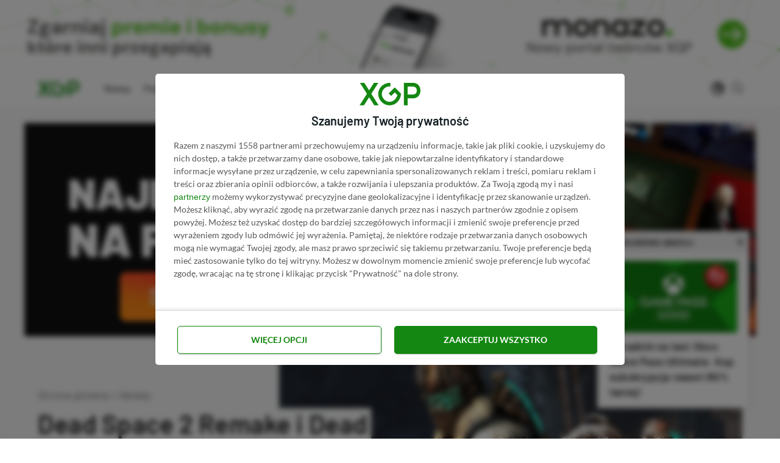

--- FILE ---
content_type: text/html; charset=UTF-8
request_url: https://xgp.pl/newsy/dead-space-2-remake-dead-space-3-remake-electronic-arts-ankieta/
body_size: 35747
content:
<!DOCTYPE html><html lang="pl-PL" prefix="og: https://ogp.me/ns#" class="no-js"><head><meta charset="UTF-8"><meta name="viewport" content="width=device-width, initial-scale=1.0"><style>img:is([sizes="auto" i], [sizes^="auto," i]) { contain-intrinsic-size: 3000px 1500px }</style><title>Dead Space 2 Remake i Dead Space 3 Remake powstaną? Electronic Arts pyta graczy o zainteresowanie tytułami | XGP.pl</title><meta name="description" content="Wygląda na to, że Electronic Arts na poważnie rozważa stworzenie odświeżonych wersji Dead Space 2 i Dead Space 3."/><meta name="robots" content="follow, index, max-snippet:-1, max-video-preview:-1, max-image-preview:large"/><link rel="canonical" href="https://xgp.pl/newsy/dead-space-2-remake-dead-space-3-remake-electronic-arts-ankieta/" /><meta property="og:locale" content="pl_PL" /><meta property="og:type" content="article" /><meta property="og:title" content="Dead Space 2 Remake i Dead Space 3 Remake powstaną? Electronic Arts pyta graczy o zainteresowanie tytułami | XGP.pl" /><meta property="og:description" content="Wygląda na to, że Electronic Arts na poważnie rozważa stworzenie odświeżonych wersji Dead Space 2 i Dead Space 3." /><meta property="og:url" content="https://xgp.pl/newsy/dead-space-2-remake-dead-space-3-remake-electronic-arts-ankieta/" /><meta property="og:site_name" content="XGP.pl" /><meta property="article:publisher" content="https://www.facebook.com/XGPpl" /><meta property="article:author" content="https://www.facebook.com/profile.php?id=100009476652546" /><meta property="article:tag" content="Dead Space 2" /><meta property="article:tag" content="Dead Space 3" /><meta property="article:tag" content="Electronic Arts" /><meta property="article:section" content="Newsy" /><meta property="og:updated_time" content="2023-02-27T10:23:45+01:00" /><meta property="og:image" content="https://xgp.pl/wp-content/uploads/2023/02/dead-space-3-1.jpg" /><meta property="og:image:secure_url" content="https://xgp.pl/wp-content/uploads/2023/02/dead-space-3-1.jpg" /><meta property="og:image:width" content="1920" /><meta property="og:image:height" content="1080" /><meta property="og:image:alt" content="Dead Space 3" /><meta property="og:image:type" content="image/jpeg" /><meta property="article:published_time" content="2023-02-27T10:23:42+01:00" /><meta property="article:modified_time" content="2023-02-27T10:23:45+01:00" /><meta name="twitter:card" content="summary_large_image" /><meta name="twitter:title" content="Dead Space 2 Remake i Dead Space 3 Remake powstaną? Electronic Arts pyta graczy o zainteresowanie tytułami | XGP.pl" /><meta name="twitter:description" content="Wygląda na to, że Electronic Arts na poważnie rozważa stworzenie odświeżonych wersji Dead Space 2 i Dead Space 3." /><meta name="twitter:site" content="@XGP_pl" /><meta name="twitter:creator" content="@MiChU_0l7" /><meta name="twitter:image" content="https://xgp.pl/wp-content/uploads/2023/02/dead-space-3-1.jpg" /><meta name="twitter:label1" content="Napisane przez" /><meta name="twitter:data1" content="Mikołaj Ciesielski" /><meta name="twitter:label2" content="Czas czytania" /><meta name="twitter:data2" content="Mniej niż minuta" /> <script type="application/ld+json" class="rank-math-schema-pro">{"@context":"https://schema.org","@graph":[{"@type":"Organization","@id":"https://xgp.pl/#organization","name":"XGP.pl","sameAs":["https://www.facebook.com/XGPpl","https://twitter.com/XGP_pl"],"logo":{"@type":"ImageObject","@id":"https://xgp.pl/#logo","url":"https://xgp.pl/wp-content/uploads/2021/02/logo-xgppl.png","contentUrl":"https://xgp.pl/wp-content/uploads/2021/02/logo-xgppl.png","caption":"XGP.pl","inLanguage":"pl-PL"}},{"@type":"WebSite","@id":"https://xgp.pl/#website","url":"https://xgp.pl","name":"XGP.pl","publisher":{"@id":"https://xgp.pl/#organization"},"inLanguage":"pl-PL"},{"@type":"ImageObject","@id":"https://xgp.pl/wp-content/uploads/2023/02/dead-space-3-1.jpg","url":"https://xgp.pl/wp-content/uploads/2023/02/dead-space-3-1.jpg","width":"1920","height":"1080","caption":"Dead Space 3","inLanguage":"pl-PL"},{"@type":"BreadcrumbList","@id":"https://xgp.pl/newsy/dead-space-2-remake-dead-space-3-remake-electronic-arts-ankieta/#breadcrumb","itemListElement":[{"@type":"ListItem","position":"1","item":{"@id":"https://xgp.pl","name":"Strona g\u0142\u00f3wna"}},{"@type":"ListItem","position":"2","item":{"@id":"https://xgp.pl/newsy/","name":"Newsy"}},{"@type":"ListItem","position":"3","item":{"@id":"https://xgp.pl/newsy/dead-space-2-remake-dead-space-3-remake-electronic-arts-ankieta/","name":"Dead Space 2 Remake i Dead Space 3 Remake powstan\u0105? Electronic Arts pyta graczy o zainteresowanie tytu\u0142ami"}}]},{"@type":"WebPage","@id":"https://xgp.pl/newsy/dead-space-2-remake-dead-space-3-remake-electronic-arts-ankieta/#webpage","url":"https://xgp.pl/newsy/dead-space-2-remake-dead-space-3-remake-electronic-arts-ankieta/","name":"Dead Space 2 Remake i Dead Space 3 Remake powstan\u0105? Electronic Arts pyta graczy o zainteresowanie tytu\u0142ami | XGP.pl","datePublished":"2023-02-27T10:23:42+01:00","dateModified":"2023-02-27T10:23:45+01:00","isPartOf":{"@id":"https://xgp.pl/#website"},"primaryImageOfPage":{"@id":"https://xgp.pl/wp-content/uploads/2023/02/dead-space-3-1.jpg"},"inLanguage":"pl-PL","breadcrumb":{"@id":"https://xgp.pl/newsy/dead-space-2-remake-dead-space-3-remake-electronic-arts-ankieta/#breadcrumb"}},{"@type":"Person","@id":"https://xgp.pl/autor/mikolaj/","name":"Miko\u0142aj Ciesielski","url":"https://xgp.pl/autor/mikolaj/","image":{"@type":"ImageObject","@id":"https://xgp.pl/wp-content/uploads/2022/11/mikolaj-ciesielski-96x96.jpg","url":"https://xgp.pl/wp-content/uploads/2022/11/mikolaj-ciesielski-96x96.jpg","caption":"Miko\u0142aj Ciesielski","inLanguage":"pl-PL"},"sameAs":["https://www.facebook.com/profile.php?id=100009476652546","https://twitter.com/MiChU_0l7","mikolaj.c@xgp.pl"],"worksFor":{"@id":"https://xgp.pl/#organization"}},{"@type":"NewsArticle","headline":"Dead Space 2 Remake i Dead Space 3 Remake powstan\u0105? Electronic Arts pyta graczy o zainteresowanie tytu\u0142ami |","keywords":"Dead Space 2 Remake Dead Space 3 Remake Electronic Arts ankieta,Dead Space 2 Remake Electronic Arts ankieta,Dead Space 3 Remake Electronic Arts ankieta,Dead Space 2 Remake plotka,Dead Space 3 Remake plotka","datePublished":"2023-02-27T10:23:42+01:00","dateModified":"2023-02-27T10:23:45+01:00","articleSection":"Newsy","author":{"@id":"https://xgp.pl/autor/mikolaj/","name":"Miko\u0142aj Ciesielski"},"publisher":{"@id":"https://xgp.pl/#organization"},"description":"Wygl\u0105da na to, \u017ce Electronic Arts na powa\u017cnie rozwa\u017ca stworzenie od\u015bwie\u017conych wersji Dead Space 2 i Dead Space 3.","copyrightYear":"2023","copyrightHolder":{"@id":"https://xgp.pl/#organization"},"name":"Dead Space 2 Remake i Dead Space 3 Remake powstan\u0105? Electronic Arts pyta graczy o zainteresowanie tytu\u0142ami |","@id":"https://xgp.pl/newsy/dead-space-2-remake-dead-space-3-remake-electronic-arts-ankieta/#richSnippet","isPartOf":{"@id":"https://xgp.pl/newsy/dead-space-2-remake-dead-space-3-remake-electronic-arts-ankieta/#webpage"},"image":{"@id":"https://xgp.pl/wp-content/uploads/2023/02/dead-space-3-1.jpg"},"inLanguage":"pl-PL","mainEntityOfPage":{"@id":"https://xgp.pl/newsy/dead-space-2-remake-dead-space-3-remake-electronic-arts-ankieta/#webpage"}}]}</script> <style id='ogs_cr_st'>.js-otfm-sp-box__closed ~ :not(.otfm-sp_end),.js-otfm-sp-box__closed ~ .js-otfm-sp-box__closed ~ :not(.otfm-sp_end){left:-9999px;position:absolute;top:-9999px;visibility:hidden;}[class^="wp-block"].otfm-sp_end ~ *,[class^="wp-block"].otfm-sp_end ~ div.otfm-sp_end ~ *{left:auto;position:relative;top:auto;visibility:visible;}</style><link data-optimized="1" rel='stylesheet' id='ez-toc-css' href='https://xgp.pl/wp-content/litespeed/css/0131913beb56100f685ed33e85e35a4e.css?ver=ffaf7' media='all' /><style id='ez-toc-inline-css' type='text/css'>div#ez-toc-container p.ez-toc-title {font-size: 95%;}div#ez-toc-container p.ez-toc-title {font-weight: 500;}div#ez-toc-container ul li {font-size: 100%;}div#ez-toc-container nav ul ul li ul li {font-size: 90%!important;}div#ez-toc-container {background: #fff;border: 1px solid #ddd;width: 100%;}div#ez-toc-container p.ez-toc-title {color: #999;}div#ez-toc-container ul.ez-toc-list a {color: #428bca;}div#ez-toc-container ul.ez-toc-list a:hover {color: #2a6496;}div#ez-toc-container ul.ez-toc-list a:visited {color: #428bca;}
.ez-toc-container-direction {direction: ltr;}.ez-toc-counter ul{counter-reset: item;}.ez-toc-counter nav ul li a::before {content: counters(item, ".", decimal) ". ";display: inline-block;counter-increment: item;flex-grow: 0;flex-shrink: 0;margin-right: .2em; float: left;}.ez-toc-widget-direction {direction: ltr;}.ez-toc-widget-container ul{counter-reset: item;}.ez-toc-widget-container nav ul li a::before {content: counters(item, ".", decimal) ". ";display: inline-block;counter-increment: item;flex-grow: 0;flex-shrink: 0;margin-right: .2em; float: left;}
div#ez-toc-container p.ez-toc-title {font-size: 95%;}div#ez-toc-container p.ez-toc-title {font-weight: 500;}div#ez-toc-container ul li {font-size: 100%;}div#ez-toc-container nav ul ul li ul li {font-size: 90%!important;}div#ez-toc-container {background: #fff;border: 1px solid #ddd;width: 100%;}div#ez-toc-container p.ez-toc-title {color: #999;}div#ez-toc-container ul.ez-toc-list a {color: #428bca;}div#ez-toc-container ul.ez-toc-list a:hover {color: #2a6496;}div#ez-toc-container ul.ez-toc-list a:visited {color: #428bca;}
.ez-toc-container-direction {direction: ltr;}.ez-toc-counter ul{counter-reset: item;}.ez-toc-counter nav ul li a::before {content: counters(item, ".", decimal) ". ";display: inline-block;counter-increment: item;flex-grow: 0;flex-shrink: 0;margin-right: .2em; float: left;}.ez-toc-widget-direction {direction: ltr;}.ez-toc-widget-container ul{counter-reset: item;}.ez-toc-widget-container nav ul li a::before {content: counters(item, ".", decimal) ". ";display: inline-block;counter-increment: item;flex-grow: 0;flex-shrink: 0;margin-right: .2em; float: left;}</style><style id='rank-math-toc-block-style-inline-css' type='text/css'>.wp-block-rank-math-toc-block nav ol{counter-reset:item}.wp-block-rank-math-toc-block nav ol li{display:block}.wp-block-rank-math-toc-block nav ol li:before{content:counters(item, ".") ". ";counter-increment:item}</style><style id='rank-math-rich-snippet-style-inline-css' type='text/css'>/*!
* Plugin:  Rank Math
* URL: https://rankmath.com/wordpress/plugin/seo-suite/
* Name:  rank-math-review-snippet.css
*/@-webkit-keyframes spin{0%{-webkit-transform:rotate(0deg)}100%{-webkit-transform:rotate(-360deg)}}@keyframes spin{0%{-webkit-transform:rotate(0deg)}100%{-webkit-transform:rotate(-360deg)}}@keyframes bounce{from{-webkit-transform:translateY(0px);transform:translateY(0px)}to{-webkit-transform:translateY(-5px);transform:translateY(-5px)}}@-webkit-keyframes bounce{from{-webkit-transform:translateY(0px);transform:translateY(0px)}to{-webkit-transform:translateY(-5px);transform:translateY(-5px)}}@-webkit-keyframes loading{0%{background-size:20% 50% ,20% 50% ,20% 50%}20%{background-size:20% 20% ,20% 50% ,20% 50%}40%{background-size:20% 100%,20% 20% ,20% 50%}60%{background-size:20% 50% ,20% 100%,20% 20%}80%{background-size:20% 50% ,20% 50% ,20% 100%}100%{background-size:20% 50% ,20% 50% ,20% 50%}}@keyframes loading{0%{background-size:20% 50% ,20% 50% ,20% 50%}20%{background-size:20% 20% ,20% 50% ,20% 50%}40%{background-size:20% 100%,20% 20% ,20% 50%}60%{background-size:20% 50% ,20% 100%,20% 20%}80%{background-size:20% 50% ,20% 50% ,20% 100%}100%{background-size:20% 50% ,20% 50% ,20% 50%}}:root{--rankmath-wp-adminbar-height: 0}#rank-math-rich-snippet-wrapper{overflow:hidden}#rank-math-rich-snippet-wrapper h5.rank-math-title{display:block;font-size:18px;line-height:1.4}#rank-math-rich-snippet-wrapper .rank-math-review-image{float:right;max-width:40%;margin-left:15px}#rank-math-rich-snippet-wrapper .rank-math-review-data{margin-bottom:15px}#rank-math-rich-snippet-wrapper .rank-math-total-wrapper{width:100%;padding:0 0 20px 0;float:left;clear:both;position:relative;-webkit-box-sizing:border-box;box-sizing:border-box}#rank-math-rich-snippet-wrapper .rank-math-total-wrapper .rank-math-total{border:0;display:block;margin:0;width:auto;float:left;text-align:left;padding:0;font-size:24px;line-height:1;font-weight:700;-webkit-box-sizing:border-box;box-sizing:border-box;overflow:hidden}#rank-math-rich-snippet-wrapper .rank-math-total-wrapper .rank-math-review-star{float:left;margin-left:15px;margin-top:5px;position:relative;z-index:99;line-height:1}#rank-math-rich-snippet-wrapper .rank-math-total-wrapper .rank-math-review-star .rank-math-review-result-wrapper{display:inline-block;white-space:nowrap;position:relative;color:#e7e7e7}#rank-math-rich-snippet-wrapper .rank-math-total-wrapper .rank-math-review-star .rank-math-review-result-wrapper .rank-math-review-result{position:absolute;top:0;left:0;overflow:hidden;white-space:nowrap;color:#ffbe01}#rank-math-rich-snippet-wrapper .rank-math-total-wrapper .rank-math-review-star .rank-math-review-result-wrapper i{font-size:18px;-webkit-text-stroke-width:1px;font-style:normal;padding:0 2px;line-height:inherit}#rank-math-rich-snippet-wrapper .rank-math-total-wrapper .rank-math-review-star .rank-math-review-result-wrapper i:before{content:"\2605"}body.rtl #rank-math-rich-snippet-wrapper .rank-math-review-image{float:left;margin-left:0;margin-right:15px}body.rtl #rank-math-rich-snippet-wrapper .rank-math-total-wrapper .rank-math-total{float:right}body.rtl #rank-math-rich-snippet-wrapper .rank-math-total-wrapper .rank-math-review-star{float:right;margin-left:0;margin-right:15px}body.rtl #rank-math-rich-snippet-wrapper .rank-math-total-wrapper .rank-math-review-star .rank-math-review-result{left:auto;right:0}@media screen and (max-width: 480px){#rank-math-rich-snippet-wrapper .rank-math-review-image{display:block;max-width:100%;width:100%;text-align:center;margin-right:0}#rank-math-rich-snippet-wrapper .rank-math-review-data{clear:both}}.clear{clear:both}</style><style id='classic-theme-styles-inline-css' type='text/css'>/*! This file is auto-generated */
.wp-block-button__link{color:#fff;background-color:#32373c;border-radius:9999px;box-shadow:none;text-decoration:none;padding:calc(.667em + 2px) calc(1.333em + 2px);font-size:1.125em}.wp-block-file__button{background:#32373c;color:#fff;text-decoration:none}</style><style id='global-styles-inline-css' type='text/css'>:root{--wp--preset--aspect-ratio--square: 1;--wp--preset--aspect-ratio--4-3: 4/3;--wp--preset--aspect-ratio--3-4: 3/4;--wp--preset--aspect-ratio--3-2: 3/2;--wp--preset--aspect-ratio--2-3: 2/3;--wp--preset--aspect-ratio--16-9: 16/9;--wp--preset--aspect-ratio--9-16: 9/16;--wp--preset--color--black: #000000;--wp--preset--color--cyan-bluish-gray: #abb8c3;--wp--preset--color--white: #ffffff;--wp--preset--color--pale-pink: #f78da7;--wp--preset--color--vivid-red: #cf2e2e;--wp--preset--color--luminous-vivid-orange: #ff6900;--wp--preset--color--luminous-vivid-amber: #fcb900;--wp--preset--color--light-green-cyan: #7bdcb5;--wp--preset--color--vivid-green-cyan: #00d084;--wp--preset--color--pale-cyan-blue: #8ed1fc;--wp--preset--color--vivid-cyan-blue: #0693e3;--wp--preset--color--vivid-purple: #9b51e0;--wp--preset--color--accent: #138711;--wp--preset--gradient--vivid-cyan-blue-to-vivid-purple: linear-gradient(135deg,rgba(6,147,227,1) 0%,rgb(155,81,224) 100%);--wp--preset--gradient--light-green-cyan-to-vivid-green-cyan: linear-gradient(135deg,rgb(122,220,180) 0%,rgb(0,208,130) 100%);--wp--preset--gradient--luminous-vivid-amber-to-luminous-vivid-orange: linear-gradient(135deg,rgba(252,185,0,1) 0%,rgba(255,105,0,1) 100%);--wp--preset--gradient--luminous-vivid-orange-to-vivid-red: linear-gradient(135deg,rgba(255,105,0,1) 0%,rgb(207,46,46) 100%);--wp--preset--gradient--very-light-gray-to-cyan-bluish-gray: linear-gradient(135deg,rgb(238,238,238) 0%,rgb(169,184,195) 100%);--wp--preset--gradient--cool-to-warm-spectrum: linear-gradient(135deg,rgb(74,234,220) 0%,rgb(151,120,209) 20%,rgb(207,42,186) 40%,rgb(238,44,130) 60%,rgb(251,105,98) 80%,rgb(254,248,76) 100%);--wp--preset--gradient--blush-light-purple: linear-gradient(135deg,rgb(255,206,236) 0%,rgb(152,150,240) 100%);--wp--preset--gradient--blush-bordeaux: linear-gradient(135deg,rgb(254,205,165) 0%,rgb(254,45,45) 50%,rgb(107,0,62) 100%);--wp--preset--gradient--luminous-dusk: linear-gradient(135deg,rgb(255,203,112) 0%,rgb(199,81,192) 50%,rgb(65,88,208) 100%);--wp--preset--gradient--pale-ocean: linear-gradient(135deg,rgb(255,245,203) 0%,rgb(182,227,212) 50%,rgb(51,167,181) 100%);--wp--preset--gradient--electric-grass: linear-gradient(135deg,rgb(202,248,128) 0%,rgb(113,206,126) 100%);--wp--preset--gradient--midnight: linear-gradient(135deg,rgb(2,3,129) 0%,rgb(40,116,252) 100%);--wp--preset--font-size--small: 15px;--wp--preset--font-size--medium: 20px;--wp--preset--font-size--large: 24px;--wp--preset--font-size--x-large: 42px;--wp--preset--font-size--normal: 18px;--wp--preset--font-size--huge: 32px;--wp--preset--spacing--20: 0.44rem;--wp--preset--spacing--30: 0.67rem;--wp--preset--spacing--40: 1rem;--wp--preset--spacing--50: 1.5rem;--wp--preset--spacing--60: 2.25rem;--wp--preset--spacing--70: 3.38rem;--wp--preset--spacing--80: 5.06rem;--wp--preset--shadow--natural: 6px 6px 9px rgba(0, 0, 0, 0.2);--wp--preset--shadow--deep: 12px 12px 50px rgba(0, 0, 0, 0.4);--wp--preset--shadow--sharp: 6px 6px 0px rgba(0, 0, 0, 0.2);--wp--preset--shadow--outlined: 6px 6px 0px -3px rgba(255, 255, 255, 1), 6px 6px rgba(0, 0, 0, 1);--wp--preset--shadow--crisp: 6px 6px 0px rgba(0, 0, 0, 1);}:where(.is-layout-flex){gap: 0.5em;}:where(.is-layout-grid){gap: 0.5em;}body .is-layout-flex{display: flex;}.is-layout-flex{flex-wrap: wrap;align-items: center;}.is-layout-flex > :is(*, div){margin: 0;}body .is-layout-grid{display: grid;}.is-layout-grid > :is(*, div){margin: 0;}:where(.wp-block-columns.is-layout-flex){gap: 2em;}:where(.wp-block-columns.is-layout-grid){gap: 2em;}:where(.wp-block-post-template.is-layout-flex){gap: 1.25em;}:where(.wp-block-post-template.is-layout-grid){gap: 1.25em;}.has-black-color{color: var(--wp--preset--color--black) !important;}.has-cyan-bluish-gray-color{color: var(--wp--preset--color--cyan-bluish-gray) !important;}.has-white-color{color: var(--wp--preset--color--white) !important;}.has-pale-pink-color{color: var(--wp--preset--color--pale-pink) !important;}.has-vivid-red-color{color: var(--wp--preset--color--vivid-red) !important;}.has-luminous-vivid-orange-color{color: var(--wp--preset--color--luminous-vivid-orange) !important;}.has-luminous-vivid-amber-color{color: var(--wp--preset--color--luminous-vivid-amber) !important;}.has-light-green-cyan-color{color: var(--wp--preset--color--light-green-cyan) !important;}.has-vivid-green-cyan-color{color: var(--wp--preset--color--vivid-green-cyan) !important;}.has-pale-cyan-blue-color{color: var(--wp--preset--color--pale-cyan-blue) !important;}.has-vivid-cyan-blue-color{color: var(--wp--preset--color--vivid-cyan-blue) !important;}.has-vivid-purple-color{color: var(--wp--preset--color--vivid-purple) !important;}.has-black-background-color{background-color: var(--wp--preset--color--black) !important;}.has-cyan-bluish-gray-background-color{background-color: var(--wp--preset--color--cyan-bluish-gray) !important;}.has-white-background-color{background-color: var(--wp--preset--color--white) !important;}.has-pale-pink-background-color{background-color: var(--wp--preset--color--pale-pink) !important;}.has-vivid-red-background-color{background-color: var(--wp--preset--color--vivid-red) !important;}.has-luminous-vivid-orange-background-color{background-color: var(--wp--preset--color--luminous-vivid-orange) !important;}.has-luminous-vivid-amber-background-color{background-color: var(--wp--preset--color--luminous-vivid-amber) !important;}.has-light-green-cyan-background-color{background-color: var(--wp--preset--color--light-green-cyan) !important;}.has-vivid-green-cyan-background-color{background-color: var(--wp--preset--color--vivid-green-cyan) !important;}.has-pale-cyan-blue-background-color{background-color: var(--wp--preset--color--pale-cyan-blue) !important;}.has-vivid-cyan-blue-background-color{background-color: var(--wp--preset--color--vivid-cyan-blue) !important;}.has-vivid-purple-background-color{background-color: var(--wp--preset--color--vivid-purple) !important;}.has-black-border-color{border-color: var(--wp--preset--color--black) !important;}.has-cyan-bluish-gray-border-color{border-color: var(--wp--preset--color--cyan-bluish-gray) !important;}.has-white-border-color{border-color: var(--wp--preset--color--white) !important;}.has-pale-pink-border-color{border-color: var(--wp--preset--color--pale-pink) !important;}.has-vivid-red-border-color{border-color: var(--wp--preset--color--vivid-red) !important;}.has-luminous-vivid-orange-border-color{border-color: var(--wp--preset--color--luminous-vivid-orange) !important;}.has-luminous-vivid-amber-border-color{border-color: var(--wp--preset--color--luminous-vivid-amber) !important;}.has-light-green-cyan-border-color{border-color: var(--wp--preset--color--light-green-cyan) !important;}.has-vivid-green-cyan-border-color{border-color: var(--wp--preset--color--vivid-green-cyan) !important;}.has-pale-cyan-blue-border-color{border-color: var(--wp--preset--color--pale-cyan-blue) !important;}.has-vivid-cyan-blue-border-color{border-color: var(--wp--preset--color--vivid-cyan-blue) !important;}.has-vivid-purple-border-color{border-color: var(--wp--preset--color--vivid-purple) !important;}.has-vivid-cyan-blue-to-vivid-purple-gradient-background{background: var(--wp--preset--gradient--vivid-cyan-blue-to-vivid-purple) !important;}.has-light-green-cyan-to-vivid-green-cyan-gradient-background{background: var(--wp--preset--gradient--light-green-cyan-to-vivid-green-cyan) !important;}.has-luminous-vivid-amber-to-luminous-vivid-orange-gradient-background{background: var(--wp--preset--gradient--luminous-vivid-amber-to-luminous-vivid-orange) !important;}.has-luminous-vivid-orange-to-vivid-red-gradient-background{background: var(--wp--preset--gradient--luminous-vivid-orange-to-vivid-red) !important;}.has-very-light-gray-to-cyan-bluish-gray-gradient-background{background: var(--wp--preset--gradient--very-light-gray-to-cyan-bluish-gray) !important;}.has-cool-to-warm-spectrum-gradient-background{background: var(--wp--preset--gradient--cool-to-warm-spectrum) !important;}.has-blush-light-purple-gradient-background{background: var(--wp--preset--gradient--blush-light-purple) !important;}.has-blush-bordeaux-gradient-background{background: var(--wp--preset--gradient--blush-bordeaux) !important;}.has-luminous-dusk-gradient-background{background: var(--wp--preset--gradient--luminous-dusk) !important;}.has-pale-ocean-gradient-background{background: var(--wp--preset--gradient--pale-ocean) !important;}.has-electric-grass-gradient-background{background: var(--wp--preset--gradient--electric-grass) !important;}.has-midnight-gradient-background{background: var(--wp--preset--gradient--midnight) !important;}.has-small-font-size{font-size: var(--wp--preset--font-size--small) !important;}.has-medium-font-size{font-size: var(--wp--preset--font-size--medium) !important;}.has-large-font-size{font-size: var(--wp--preset--font-size--large) !important;}.has-x-large-font-size{font-size: var(--wp--preset--font-size--x-large) !important;}
:where(.wp-block-post-template.is-layout-flex){gap: 1.25em;}:where(.wp-block-post-template.is-layout-grid){gap: 1.25em;}
:where(.wp-block-columns.is-layout-flex){gap: 2em;}:where(.wp-block-columns.is-layout-grid){gap: 2em;}
:root :where(.wp-block-pullquote){font-size: 1.5em;line-height: 1.6;}</style><style id='dcl-front-style-dummy-inline-css' type='text/css'>#dcl_btn_container{text-align: center;margin-top:10px;margin-bottom:10px}</style><link data-optimized="1" rel='stylesheet' id='hpb-css' href='https://xgp.pl/wp-content/litespeed/css/bd3ce56e232eabe98e0ba6cb543f55cc.css?ver=784b2' media='all' /><link data-optimized="1" rel='stylesheet' id='otfm-guten-spoiler-css-css' href='https://xgp.pl/wp-content/litespeed/css/2df436fe78c8c4cffc32e641a214d597.css?ver=46b1b' media='all' /><link data-optimized="1" rel='stylesheet' id='dashicons-css' href='https://xgp.pl/wp-content/litespeed/css/16532fd0833b22dc189fc766533ecba9.css?ver=ecba9' media='all' /><link data-optimized="1" rel='stylesheet' id='asona-parent-css' href='https://xgp.pl/wp-content/litespeed/css/2253d2d46f877906243cbd53ec0389d5.css?ver=ceb8f' media='all' /><link data-optimized="1" rel='stylesheet' id='asona-style-css' href='https://xgp.pl/wp-content/litespeed/css/85ea1cb60ffcda7486e572419f5714a0.css?ver=089c5' media='all' /> <script src="https://xgp.pl/wp-includes/js/jquery/jquery.min.js?ver=1705853668" id="jquery-core-js"></script> <link rel="https://api.w.org/" href="https://xgp.pl/wp-json/" /><link rel="alternate" title="JSON" type="application/json" href="https://xgp.pl/wp-json/wp/v2/posts/27395" /><link rel="EditURI" type="application/rsd+xml" title="RSD" href="https://xgp.pl/xmlrpc.php?rsd" /><link rel='shortlink' href='https://xgp.pl/?p=27395' /><link rel="alternate" title="oEmbed (JSON)" type="application/json+oembed" href="https://xgp.pl/wp-json/oembed/1.0/embed?url=https%3A%2F%2Fxgp.pl%2Fnewsy%2Fdead-space-2-remake-dead-space-3-remake-electronic-arts-ankieta%2F" /><link rel="alternate" title="oEmbed (XML)" type="text/xml+oembed" href="https://xgp.pl/wp-json/oembed/1.0/embed?url=https%3A%2F%2Fxgp.pl%2Fnewsy%2Fdead-space-2-remake-dead-space-3-remake-electronic-arts-ankieta%2F&#038;format=xml" /><style>.hpb_closed #hpb {
                bottom:-999999px !important;
            }</style><link rel="stylesheet" href="https://cdnjs.cloudflare.com/ajax/libs/toastr.js/latest/toastr.css" integrity="sha512-3pIirOrwegjM6erE5gPSwkUzO+3cTjpnV9lexlNZqvupR64iZBnOOTiiLPb9M36zpMScbmUNIcHUqKD47M719g==" crossorigin="anonymous" referrerpolicy="no-referrer" /><link rel='preload' href='https://xgp.pl/wp-content/themes/asona/assets/font-icons/fontello/font/asona.woff2' as='font' type='font/woff2' crossorigin='anonymous' /><meta name='theme-color' content='#ffffff'><style type="text/css" id="asona-custom-colors">a:hover,
    .menu li:hover > a,
    .entry-content p:not(.wp-block-tag-cloud) > a,
    .entry-content li > a,
    .entry-content li p > a,
    .entry-content dt > a,
    .entry-content dd > a,
    .entry-content p em > a,
    .entry-content li em > a,
    .entry-content p strong > a,
    .entry-content li strong > a,
    .entry-content table a:not(.button),
    .button:hover,
    .wp-block-pullquote blockquote,
    .wp-block-button a:not(.has-background):hover,
    .wp-block-file__button:hover,
    [type="button"]:hover,
    [type="reset"]:hover,
    [type="submit"]:hover,
    .wp-block-button.is-style-outline a,
    input[type=checkbox]:checked::before,
    .cancel-comment-reply a,
    .comment-respond .must-log-in a:hover,
    .comment-respond .logged-in-as a:hover,
    .posts-block .post-inner:hover .post-title,
    .posts-block .post-content .post-title-link:hover .post-title,
    .posts-block .post-content:hover .post-title-link:hover .post-title,
    .main-navigation .menu li:hover > a,
    .stars label:hover,
    .stars label:hover ~ label,
    .stars input:checked ~ label:hover,
    .widget_calendar thead a,
    .widget_calendar tbody a,
    .has-accent-color {
        color: #138711;
    }

    .button,
    .wp-block-button a,
    .wp-block-file__button,
    [type="button"],
    [type="reset"],
    [type="submit"],
    .wp-block-button.is-style-outline a:hover,
    input[type=radio]:checked::before,
    .paging-navigation .page-numbers .page-numbers.current,
    .has-accent-background-color,
    .section-featured {
        background-color: #138711;
    }

    .button,
    .wp-block-button a,
    .wp-block-file__button,
    [type="button"],
    [type="reset"],
    [type="submit"],
    .button:focus,
    .wp-block-button a:focus,
    .wp-block-file__button:focus,
    [type="button"]:focus,
    [type="reset"]:focus,
    [type="submit"]:focus,
    .paging-navigation .page-numbers .page-numbers.current,
    .message-notice,
    .message-info,
    .message-error,
    .widget-area .button {
        border-color: #138711;
    }</style><link rel="icon" href="https://xgp.pl/wp-content/uploads/2022/06/cropped-xgp-favikona-32x32.png" sizes="32x32" /><link rel="icon" href="https://xgp.pl/wp-content/uploads/2022/06/cropped-xgp-favikona-192x192.png" sizes="192x192" /><link rel="apple-touch-icon" href="https://xgp.pl/wp-content/uploads/2022/06/cropped-xgp-favikona-180x180.png" /><meta name="msapplication-TileImage" content="https://xgp.pl/wp-content/uploads/2022/06/cropped-xgp-favikona-270x270.png" /><style type="text/css" id="wp-custom-css">.l-button {
	display:none;
}

.postid-96053 .l-button {
	display:block;
}

#main {overflow:hidden}

/* PASEK POD HEADEREM */

#pasek svg {
	max-width:80px; 
	overflow:visible !important;
	height:100%;
	margin-left:10px;
}
#pasek svg path {
}

#pasek span span{
	padding-left:2px;
	font-size:13px;
	color: #4CBB17;
	margin-right:-6px;
}


.bbh a{
	min-width:100% !important;
	display:block;
	background: #444;
	color: #fff;
	font-family: Barlow;
	font-weight:500;
	padding-top:12px;
	padding-bottom: 12px;
	padding-left:13px;
	padding-right:13px;
	text-align:center;
	font-size:14px !important;
	color: #ddd;
}

.bbh {
	display:block;
}

@media (max-width:760px){

	body.home #pasek a{
		margin-bottom:20px;
	}
	
		body.home .bbh::after {
		bottom:7px !important;
	}
	
		#pasek a{
		margin-bottom:5px !important;
	}
	
	.bbh::after {
		bottom:8px !important;
	}
}

.bbh::after{
	content: "NOWY PORTAL TWÓRCÓW XGP ➚";
	display: inline-block;
	width: 100%;
	text-align: center !important;
	text-transform:uppercase;
	font-weight:500;
	position:relative;
	bottom:4px;
	margin-bottom:-10px;
	color: #000;
	border-radius:5px;
	padding-left:8px;
	font-size:7.5px;
	letter-spacing:2px;
	opacity:0.5;
	background: transparent !important;
}

.dark-mode .bbh::after{
	color: #fff !important;
}



@media (max-width:450px){

	#pasek a > span{
		font-size:13px;
	}
}


@media (max-width:400px){

	#pasek a > span{
		font-size:12px;
	}
}</style> <script async src="https://pagead2.googlesyndication.com/pagead/js/adsbygoogle.js?client=ca-pub-3854533405534719"
     crossorigin="anonymous"></script> <meta name="google-site-verification" content="goW1sAGpaXsDiUQjCRADbA7Zkon1FHqDE-MJTQ6eIgs" /><meta name="convertiser-verification" content="41346a47c05f090be2378db372c7c5ffde1f4fa2" /> <script async src="https://xgp.pl/wp-content/themes/asona-child-theme/scripts/ga-script.js?id=G-KW2CJ9X7MR"></script> <script src="[data-uri]" defer></script> <style>#masthead {
            position: sticky;
            top: 0;
            width: 99vw;
            max-width:99vw;
            left:0 !important;
        }

        .admin-bar #masthead {
            top:32px;
        }
        @media screen and (max-width: 782px) {
            html .admin-bar #masthead {
                top: 46px;
            }
        }
        body  .is-menu-ready .site-navigation {
            overflow-y: auto;
        }

        #main.site-main {
            padding-top:0;
        }

        #min, #medium, #max {
            display: none;

        }

        #min > img, #medium > img, #max > img, .min > img, .medium > img, .max > img  {
            visibility: hidden;
        }

        #hdrbnr {
            position: relative;
            overflow: hidden;
        }
        #hdrbnr > div {
            position: absolute;
            width:100%;
            height: 100%;
            display: flex;
            justify-content: center;
            justify-items: center;
            align-items: center;
            align-content: center;
        }
        @media (max-width: 500px) {
            #max, #medium, .max, .medium {
                display:none;
            }
            #min, .min {
                display: block;
            }
        }
        @media (min-width:500px) {
            #min, #max, .min, .max {
                display:none;
            }
            #medium, .medium {
                display: block;
            }
        }
        @media (min-width:800px) {
            #min, #medium, .min, .medium {
                display: none;
            }

            #max, .max {
                display: block;

            }
        }


        .site, #masthead, .site-actions-backdrop {
            width:100vw;
            max-width:100vw;
        }

        .main-navigation .menu {
            min-height:64px;
        }
        * {
            outline: none !important;
        }

        .dark-mode .main-navigation .menu ul li a{
            color: #d5d5d5;
        }
        .dark-mode .main-navigation .menu ul li a:hover {

            color: #138711;
        }
        .site-header-container {
            z-index: 30;
        }


        .is-hdrbnr, .is-hdrbnr body{

            overflow: hidden;
        }


        .main-navigation .menu,  .main-navigation .menu > li  {
            background: #fff;
        }

        .dark-mode .main-navigation .menu, .dark-mode .main-navigation .menu > li  {
            background: #222;
        }
        .main-navigation {
            transform:none !important;
        }

        #masthead.is-menu-ready .site-navigation {
            left: 0;
        }
        .site-navigation {
            transition: left 0.27s;
        }
        @media (max-width: 979px) {
            #masthead  .site-navigation {
                left:-100%;
            }
        }</style><style>#hpb {
            z-index:5;
        }
        .site-header-container {
            max-height: 64px;
        }


        .main-navigation {
            min-height: 100%;
            background: transparent;

        }
        .no-touch {
            touch-action: none;
        }

        @media (max-width:980px) {
            .site-header.is-search-active ~ .site-actions-backdrop, .site-header.is-menu-ready ~ .site-actions-backdrop {
                opacity: .7;
                visibility: visible;
                top: 0;
                z-index: 6;
                height:100%;
            }
        }
        .site-header.is-search-active ~ .site-actions-backdrop  {
            opacity: .7;
            visibility: visible;
            top: 0;
            z-index: 6;
            transition: all 0.001s linear;
        }

        * {
            -webkit-backface-visibility: hidden;
        }
        .main-navigation .menu {
            background: #fff;
        }

        @media print, screen and (max-width: 900px)
            .is-scroll-disabled, .is-scroll-disabled body {
                overflow: hidden;
                width: 100vw;
                height: 100vh;
            }
        }

        html {
            -moz-text-size-adjust: none;
            -webkit-text-size-adjust: none;
            text-size-adjust: none;
            font-size-adjust: none;
        }

        @media (max-width:782px) {
            html #wpadminbar ~ #masthead {
                top:46px !important;
            }
        }</style></head><body class="post-template-default single single-post postid-27395 single-format-standard wp-custom-logo wp-embed-responsive dark-mode post-cat-4 has-autoload has-comments-sidebar has-post-sidebar has-blog-sidebar posts-style-1 posts-columns-2 posts-highlight-style-light site-header-light single-posts-type-modern single-posts-style-light aa-prefix-ekjnewwo23ns32-"> <script data-no-optimize="1">// Get the theme toggle button


// Get the body element
const body = document.querySelector('body');

// Get the current theme from local storage
const currentTheme = localStorage.getItem('theme');

// Add the current theme to the body
if (currentTheme === 'light') {
  body.classList.remove('dark-mode');
}

if (currentTheme === null) {
    if (window.matchMedia && !window.matchMedia('(prefers-color-scheme: dark)').matches) {
        body.classList.remove('dark-mode');
    } else {
        body.classList.add('dark-mode');

    }
}</script> <a class="skip-link screen-reader-text" href="#main">Skip to content</a><header id="masthead" class="site-header"><div id="hdrbnr" class="thp-bg thp-bg2 hasAdPlaceholder-above-header"  ><div  class="ekjnewwo23ns32-c10c207f03394706039ffa3278bbe40c ekjnewwo23ns32-reklama-nad-headerem-ponizej-500-px" id="ekjnewwo23ns32-c10c207f03394706039ffa3278bbe40c"></div><div  class="ekjnewwo23ns32-41cf1ad135f9897d1ce14ba53450bacf ekjnewwo23ns32-reklama-nad-headerem-ponizej-800-px" id="ekjnewwo23ns32-41cf1ad135f9897d1ce14ba53450bacf"></div><div  class="ekjnewwo23ns32-93037cef6cda91afb752fcc2f661be98 ekjnewwo23ns32-reklama-nad-headerem-powyzej-800-px" id="ekjnewwo23ns32-93037cef6cda91afb752fcc2f661be98"></div>                <span id="min" ><img data-no-lazy="1" src="https://xgp.pl/wp-content/uploads/2023/08/500lkjb3vw32vl-115.jpg?v=1769023616.webp" alt="" width="500" height="115" style=" max-width: 100%; height: auto;">
</span>
<span id="medium"  ><img data-no-lazy="1" src="https://xgp.pl/wp-content/uploads/2023/08/800lkjb3vw32vl-130.jpg?v=1769023616.webp" alt="" width="800" height="130" style=" max-width: 100%; height: auto;"></span>
<span id="max"  ><img data-no-lazy="1" src="https://xgp.pl/wp-content/uploads/2023/08/1920lkjb3vw32vl-170.jpg?v=1769023616.webp" alt="" width="1920" height="170" style=" max-width: 100%; height: auto;"></span></div><div class="site-header-container flex align-middle"><button class="menu-trigger hamburger-menu" aria-label="Open or close menu"><span></span></button>
<a href="https://xgp.pl/" rel="home" class="logo">
<img  data-no-lazy="1" class="logo-default" src="https://xgp.pl/wp-content/uploads/2022/06/xgp-logo.svg" alt="XGP.pl"></a><div class="site-navigation"><nav class="main-navigation"><ul class="menu"><li id="menu-item-321" class="menu-item menu-item-type-taxonomy menu-item-object-category current-post-ancestor current-menu-parent current-post-parent menu-item-321"><a href="https://xgp.pl/newsy/"><span>Newsy</span></a></li><li id="menu-item-32228" class="menu-item menu-item-type-custom menu-item-object-custom menu-item-has-children menu-item-32228"><a href="#"><span>Publicystyka</span></a><ul class="sub-menu"><li id="menu-item-77" class="menu-item menu-item-type-taxonomy menu-item-object-category menu-item-77"><a href="https://xgp.pl/artykuly/"><span>Artykuły</span></a></li><li id="menu-item-32229" class="menu-item menu-item-type-custom menu-item-object-custom menu-item-32229"><a href="https://xgp.pl/felietony/"><span>Felietony</span></a></li><li id="menu-item-79" class="menu-item menu-item-type-taxonomy menu-item-object-category menu-item-79"><a href="https://xgp.pl/poradniki/"><span>Poradniki</span></a></li></ul></li><li id="menu-item-80" class="pmcj-btn menu-item menu-item-type-taxonomy menu-item-object-category menu-item-80"><a href="https://xgp.pl/promocje/"><span>Promocje</span></a></li><li id="menu-item-9342" class="menu-item menu-item-type-taxonomy menu-item-object-category menu-item-9342"><a href="https://xgp.pl/recenzje/"><span>Recenzje</span></a></li><li id="menu-item-6648" class="menu-item menu-item-type-custom menu-item-object-custom menu-item-has-children menu-item-6648"><a href="#"><span>Tani Xbox Game Pass Ultimate</span></a><ul class="sub-menu"><li id="menu-item-95582" class="menu-item menu-item-type-custom menu-item-object-custom menu-item-95582"><a href="https://xgp.pl/promocje/tani-xbox-game-pass-ultimate-poradnik/"><span>Sposoby na Xbox Game Pass Ultimate do 80% taniej</span></a></li><li id="menu-item-95583" class="menu-item menu-item-type-custom menu-item-object-custom menu-item-95583"><a href="https://xgp.pl/promocje/15-5-miesiaca-xbox-game-pass-ultimate-w-cenie-3-za-390-zl/"><span>15,5 miesiąca Xbox Game Pass Ultimate za 390 zł</span></a></li></ul></li><li id="menu-item-479" class="menu-item menu-item-type-custom menu-item-object-custom menu-item-has-children menu-item-479"><a href="#"><span>Więcej</span></a><ul class="sub-menu"><li id="menu-item-498" class="menu-item menu-item-type-custom menu-item-object-custom menu-item-has-children menu-item-498"><a href="#"><span>Nasze grupy na Facebooku</span></a><ul class="sub-menu"><li id="menu-item-10775" class="menu-item menu-item-type-custom menu-item-object-custom menu-item-10775"><a target="_blank" href="https://www.facebook.com/groups/xboxgamepasspolska/"><span>Polska społeczność Xbox Game Pass</span></a></li><li id="menu-item-10776" class="menu-item menu-item-type-custom menu-item-object-custom menu-item-10776"><a target="_blank" href="https://www.facebook.com/groups/pspluspolska/"><span>PS Plus Polska</span></a></li><li id="menu-item-36520" class="menu-item menu-item-type-custom menu-item-object-custom menu-item-36520"><a target="_blank" href="https://www.facebook.com/groups/879713699223976"><span>Xbox Series X / S Gracze Polska</span></a></li><li id="menu-item-40213" class="menu-item menu-item-type-custom menu-item-object-custom menu-item-40213"><a target="_blank" href="https://www.facebook.com/groups/xboxseriesxspl/"><span>Xbox Series X|S (PL)</span></a></li><li id="menu-item-29701" class="menu-item menu-item-type-custom menu-item-object-custom menu-item-29701"><a target="_blank" href="https://www.facebook.com/groups/ps4polska/"><span>PS4 | PS5 Polska</span></a></li><li id="menu-item-77476" class="menu-item menu-item-type-custom menu-item-object-custom menu-item-77476"><a target="_blank" href="https://www.facebook.com/groups/easportsfcpolskaspolecznosc/"><span>EA SPORTS FC 25 – POLSKA SPOŁECZNOŚĆ</span></a></li><li id="menu-item-28620" class="menu-item menu-item-type-custom menu-item-object-custom menu-item-28620"><a target="_blank" href="https://www.facebook.com/groups/MyGraczePL"><span>My, Gracze!</span></a></li></ul></li><li id="menu-item-59628" class="menu-item menu-item-type-custom menu-item-object-custom menu-item-59628"><a target="_blank" href="https://discord.gg/qUd8eSRzvh"><span>Nasz serwer na Discordzie</span></a></li></ul></li></ul></nav></div>
<button class="theme-toggle"></button>
<button class="search-trigger site-action-trigger" aria-label="Open or close search"><span></span></button></div><div class="youAreReading  " ><div class="progressbar"><div class="progress"></div></div><div id="youAreReading-name" class="hor-scroll"></div></div><div class="site-search"><div class="site-search-container"><form role="search" method="get" class="search-form" action="https://xgp.pl/">
<input type="search" class="search-field" placeholder="Czego szukasz?" value="" name="s" />
<button type="submit" class="search-submit" aria-label="Search"></button></form></div></div></header>
<span class="site-actions-backdrop"></span><div id="page" class="site"><main id="main" class="site-main">
<style>#hdrbnr > div a {
                text-align: center;
                margin: 0 auto;
                display: block;
            }
            #hdrbnr > div:empty {
                display: none;
            }
            

            .site-header-container {position: relative;}



            @media (max-width:979px) {
                .site-navigation {
                    top:32px;
                    position: fixed;
                }
                .site-navigation {
                    max-height: none !important;
                }

                /*.is-menu-ready .site-navigation {*/
                /*    position: absolute;*/
                /*    overflow: visible;*/
                /*    top: 32px;*/
                /*    width: 100%;*/
                /*    left: 0;*/
                /*    width: 100vw;*/

                /*}*/
                /*.is-menu-ready .main-navigation {*/
                /*    position: absolute;*/
                /*    top: 33px;*/
                /*    z-index: 5;*/
                /*    width: 100%;*/
                /*}*/

            }

            #hdrbnr {
                transition: height 0.27s;
            }

            @media (max-width: 600px)
                #footer-links .wp-block-column {
                    width: 50%;
                    flex: auto;
                }</style><div id="postContainer" class=""><article data-id="27395" data-title="Dead Space 2 Remake i Dead Space 3 Remake powstaną? Electronic Arts pyta graczy o zainteresowanie tytułami | XGP.pl" data-url="https://xgp.pl/newsy/dead-space-2-remake-dead-space-3-remake-electronic-arts-ankieta/" id="post-27395" class="article post-27395 post type-post status-publish format-standard has-post-thumbnail hentry category-newsy tag-dead-space-2 tag-dead-space-3 tag-electronic-arts"><header class="entry-header"><div class="ekjnewwo23ns32-reklama-obrazkowa-pod-headerem-dla-zewnetrznch-kampanii-3-rozmiary sps-cmpg sps2-cmpg-ph ekjnewwo23ns32-target" style="margin-left: auto; margin-right: auto; text-align: center; " id="ekjnewwo23ns32-28262503" data-ekjnewwo23ns32-trackid="60112" data-ekjnewwo23ns32-trackbid="1" data-ekjnewwo23ns32-redirect="1">		<span>
<a href="https://xgp.pl/r/60112" class="hasPictureLinks notrack" data-url="https://xgp.pl/r/aHR0cHM6Ly93d3cuaW5zdGFudC1nYW1pbmcuY29tL3BsL3NlYXJjaC8/[base64]|https://xgp.pl/r/aHR0cHM6Ly9nMmEuY29tL24veGdwYmFubmVyMg==" data-bid="1" data-no-instant="1" rel="noopener sponsored" target="_blank">
<picture  style="position:relative;z-index:20">
<source data-no-lazy="1" media="(min-width: 801px)" srcset="https://xgp.pl/wp-content/uploads/2025/06/pcg12.jpg.webp">
<source data-no-lazy="1" media="(max-width: 800px) and (min-width: 500px)" srcset="https://xgp.pl/wp-content/uploads/2025/06/pcg75.jpg.webp">
<img data-no-lazy="1" src="https://xgp.pl/wp-content/uploads/2025/06/pcg33.jpg.webp">
</picture>
</a>
</span></div><div class="entry-header-container container"><div class="entry-header-inner"><div class="entry-header-content"><div class="post-meta-top meta single-post-category"><nav aria-label="breadcrumbs" class="rank-math-breadcrumb"><p><a href="https://xgp.pl">Strona główna</a><span class="separator"> &raquo; </span><a href="https://xgp.pl/newsy/">Newsy</a></p></nav></div><h1 class="entry-title"><span class="entry-title-span">Dead Space 2 Remake i Dead Space 3 Remake powstaną? Electronic Arts pyta graczy o zainteresowanie tytułami</span></h1><div class="entry-meta meta flex flex-wrap"><div class='xgp_row' style='width:100%'><div class='xgp_col'><a href='https://xgp.pl/autor/mikolaj/'><img data-no-lazy='true'  alt='Mikołaj Ciesielski' src='https://xgp.pl/wp-content/uploads/2022/11/mikolaj-ciesielski-32x32.jpg.webp' srcset='https://xgp.pl/wp-content/uploads/2022/11/mikolaj-ciesielski-64x64.jpg.webp 2x' class='avatar avatar-32 photo author-avatar' height='32' width='32' loading='eager' decoding='async'/></a></div><div class='xgp_col xgp_column' >
<span class="author">
<span class="screen-reader-text">Author</span>
<a class="url" href="https://xgp.pl/autor/mikolaj/">
Mikołaj Ciesielski    </a>
</span><span class="posted-on ">Opublikowano:
<time class="entry-date published updated"   datetime="2023-02-27T10:23:42+01:00">27.02.2023, 10:23</time>
</span></div><div class='xgp_col' style='justify-self: flex-end;
align-self: center;
width: fit-content;
justify-content: end;
display:flex;
flex: 1;'><a href='#' class='copy-post-url' data-url='https://xgp.pl/newsy/dead-space-2-remake-dead-space-3-remake-electronic-arts-ankieta/'>
<i class='dashicons dashicons-admin-links'></i>
SKOPIUJ LINK
<span>Skopiowano</span></a></div></div></div></div><figure class="entry-thumbnail wp-block-image alignwide"><div class="image-wrapper has-aspect-ratio has-aspect-ratio-16-9"><img data-lazyloaded="1" src="[data-uri]" width="1280" height="720" data-src="https://xgp.pl/wp-content/uploads/2023/02/dead-space-3-1-1280x720.jpg.webp" class="attachment-xgp-16-9 size-xgp-16-9 wp-post-image" alt="Dead Space 3" data-type="highlight" decoding="async" fetchpriority="high" data-srcset="https://xgp.pl/wp-content/uploads/2023/02/dead-space-3-1-1280x720.jpg.webp 1280w, https://xgp.pl/wp-content/uploads/2023/02/dead-space-3-1-1200x675.jpg.webp 1200w, https://xgp.pl/wp-content/uploads/2023/02/dead-space-3-1-1080x607.jpg.webp 1080w, https://xgp.pl/wp-content/uploads/2023/02/dead-space-3-1-728x409.jpg.webp 728w, https://xgp.pl/wp-content/uploads/2023/02/dead-space-3-1-480x270.jpg.webp 480w, https://xgp.pl/wp-content/uploads/2023/02/dead-space-3-1-300x169.jpg.webp 300w, https://xgp.pl/wp-content/uploads/2023/02/dead-space-3-1-1024x576.jpg.webp 1024w, https://xgp.pl/wp-content/uploads/2023/02/dead-space-3-1-768x432.jpg.webp 768w, https://xgp.pl/wp-content/uploads/2023/02/dead-space-3-1-1536x864.jpg.webp 1536w, https://xgp.pl/wp-content/uploads/2023/02/dead-space-3-1.jpg.webp 1920w" data-sizes="(min-width: 958px) 958px, 100vw" /><noscript><img width="1280" height="720" src="https://xgp.pl/wp-content/uploads/2023/02/dead-space-3-1-1280x720.jpg.webp" class="attachment-xgp-16-9 size-xgp-16-9 wp-post-image" alt="Dead Space 3" data-type="highlight" decoding="async" fetchpriority="high" srcset="https://xgp.pl/wp-content/uploads/2023/02/dead-space-3-1-1280x720.jpg.webp 1280w, https://xgp.pl/wp-content/uploads/2023/02/dead-space-3-1-1200x675.jpg.webp 1200w, https://xgp.pl/wp-content/uploads/2023/02/dead-space-3-1-1080x607.jpg.webp 1080w, https://xgp.pl/wp-content/uploads/2023/02/dead-space-3-1-728x409.jpg.webp 728w, https://xgp.pl/wp-content/uploads/2023/02/dead-space-3-1-480x270.jpg.webp 480w, https://xgp.pl/wp-content/uploads/2023/02/dead-space-3-1-300x169.jpg.webp 300w, https://xgp.pl/wp-content/uploads/2023/02/dead-space-3-1-1024x576.jpg.webp 1024w, https://xgp.pl/wp-content/uploads/2023/02/dead-space-3-1-768x432.jpg.webp 768w, https://xgp.pl/wp-content/uploads/2023/02/dead-space-3-1-1536x864.jpg.webp 1536w, https://xgp.pl/wp-content/uploads/2023/02/dead-space-3-1.jpg.webp 1920w" sizes="(min-width: 958px) 958px, 100vw" /></noscript></div></figure></div></div></header><div id="content" class="content-container container d-container"><div id="primary" class="primary content-area content"><div class="content-inner-wrapper"><div class="content-inner"><div class="entry-content "><p>Od premiery Dead Space Remake minął już miesiąc. <a href="https://xgp.pl/newsy/dead-space-remake-pierwsze-recenzje/">Odświeżona wersja przygód Isaaca Clarke’a zebrała świetne recenzje</a>, a <a href="https://xgp.pl/newsy/dead-space-2-remake-plotka/">w trybie Nowa Gra Plus można było odnaleźć notatkę nawiązującą do drugiej odsłony serii</a>. <strong>Tymczasem wygląda na to, że Electronic Arts na poważnie rozważa stworzenie remake’ów Dead Space 2 i Dead Space 3.</strong></p><h2 class="wp-block-heading">Electronic Arts sprawdza, czy gracze chcieliby zagrać w Dead Space 2 Remake i Dead Space 3 Remake</h2><figure class="wp-block-embed is-type-rich is-provider-twitter wp-block-embed-twitter"><div class="wp-block-embed__wrapper"><div class='twitterLight'><blockquote hcb-fetch-image-from="https://twitter.com/TafferKing451/status/1629270138301349888" class="twitter-tweet" data-data-dnt="true"><p lang="en" dir="ltr">Pfft. The survey EA is sending out. On the wall &#8211; the writing. <a href="https://t.co/o2f1OPC1zM" target="_blank">pic.twitter.com/o2f1OPC1zM</a></p>&mdash; Dillon Rogers (@TafferKing451) <a href="https://twitter.com/TafferKing451/status/1629270138301349888?ref_src=twsrc%5Etfw" target="_blank" rel="noopener">February 25, 2023</a></blockquote></div><div class='twitterDark'><blockquote data-theme='dark' hcb-fetch-image-from="https://twitter.com/TafferKing451/status/1629270138301349888" class="twitter-tweet" data-data-dnt="true"><p lang="en" dir="ltr">Pfft. The survey EA is sending out. On the wall &#8211; the writing. <a href="https://t.co/o2f1OPC1zM" target="_blank">pic.twitter.com/o2f1OPC1zM</a></p>&mdash; Dillon Rogers (@TafferKing451) <a href="https://twitter.com/TafferKing451/status/1629270138301349888?ref_src=twsrc%5Etfw" target="_blank" rel="noopener">February 25, 2023</a></blockquote></div></div></figure><p>Jak zauważa Dillon Rogers – niezależny deweloper, który przy wsparciu Davida Szymanskiego stworzył Gloomwood – Electronic Arts wysyła do wybranych graczy ankiety. <strong>W kwestionariuszu amerykańska firma pyta natomiast o ewentualne zainteresowanie takimi tytułami jak Dead Space 2 Remake oraz Dead Space 3 Remake.</strong></p><div class='see_also_box see_also_box_loading' data-useFallbackMinPosts='0' data-useFallback='5' data-categories='4,6' data-id='27395' data-days='3'>
<a href='#' ></a><div><div>
<strong>■</strong></div></div><div>
<small>■■■■■</small>
<span>■■■■■■■■■■■■■■■■■</span></div></div><p><strong>Niewykluczone, że wyniki ankiety pomogą Electronic Arts podjąć ostateczną decyzję</strong>. Możemy być jednak pewni, że na oficjalną zapowiedź odświeżonych wersji dwóch kolejnych odsłon serii Dead Space przyjdzie nam jeszcze nieco poczekać.</p><p><strong>Zobacz też: <a href="https://xgp.pl/artykuly/najlepsze-gry-vr-pc-ps4-ps5/">Najlepsze gry VR</a></strong></p><p>Na koniec warto przypomnieć, że <strong>remake Dead Space Remake dostępny jest na PC, PlayStation 5 oraz Xbox Series X|S</strong>. Zgodnie z informacjami przekazanymi przez deweloperów ze studia EA Motive, <a href="https://xgp.pl/newsy/dead-space-remake-czas-produkcji-kulisy-reddit-motive/">odświeżona wersja przygód Isaaca Clarke’a powstała w 2,5 roku</a>.</p><div class="b-button"><div class="wp-block-buttons"><div class="wp-block-button b-button"><a class="wp-block-button__link wp-element-button" href="https://xgp.pl/promocje/20-miesiecy-xbox-game-pass-ultimate-w-cenie-4-za-300-zl/"><strong>LEGENDARNA PROMOCJA: KLIKNIJ I KUP 20 MIESIĘCY XBOX GAME PASS ULTIMATE W CENIE 4 (ZA 300 ZŁ)!</strong></a></div></div></div><div class='bottom_buttons'><div id="share">
<button class="share-btn"><span class="dashicons dashicons-share"></span> Udostępnij</button><ul><li>
<a target="_blank" href="https://www.facebook.com/sharer/sharer.php?u=https%3A%2F%2Fxgp.pl%2Fnewsy%2Fdead-space-2-remake-dead-space-3-remake-electronic-arts-ankieta%2F&display=popup&ref=plugin&src=share_button"><span class="dashicons dashicons-facebook-alt"></span></a></li><li>
<a target="_blank" href="https://x.com/share?url=https%3A%2F%2Fxgp.pl%2Fnewsy%2Fdead-space-2-remake-dead-space-3-remake-electronic-arts-ankieta%2F&text=Dead+Space+2+Remake+i+Dead+Space+3+Remake+powstan%C4%85%3F+Electronic+Arts+pyta+graczy+o+zainteresowanie+tytu%C5%82ami"><span class="x-btn"></span></a></li><li>
<a target="_blank" href="https://www.reddit.com/submit?url=https%3A%2F%2Fxgp.pl%2Fnewsy%2Fdead-space-2-remake-dead-space-3-remake-electronic-arts-ankieta%2F&title=Dead+Space+2+Remake+i+Dead+Space+3+Remake+powstan%C4%85%3F+Electronic+Arts+pyta+graczy+o+zainteresowanie+tytu%C5%82ami"><span class="dashicons dashicons-reddit"></span></a></li><li>
<a target="_blank" href="https://www.linkedin.com/shareArticle?url=https%3A%2F%2Fxgp.pl%2Fnewsy%2Fdead-space-2-remake-dead-space-3-remake-electronic-arts-ankieta%2F&title=Dead+Space+2+Remake+i+Dead+Space+3+Remake+powstan%C4%85%3F+Electronic+Arts+pyta+graczy+o+zainteresowanie+tytu%C5%82ami"><span class="dashicons dashicons-linkedin"></span></a></li><li>
<a target="_blank" href="mailto:?subject=Dead Space 2 Remake i Dead Space 3 Remake powstaną? Electronic Arts pyta graczy o zainteresowanie tytułami&body=https://xgp.pl/newsy/dead-space-2-remake-dead-space-3-remake-electronic-arts-ankieta/"><span class="dashicons dashicons-email"></span></a></li></ul></div><a href='#comments'  class='comments-btn smoothScroll'><span class='dashicons dashicons-admin-comments'></span> Dodaj komentarz</a><a href='#' data-id='27395' id='report' class='report-btn'><span class='dashicons dashicons-flag'></span> Zgłoś błąd</a><a target="_blank" class="gnews-btn" href="https://news.google.com/publications/CAAqBwgKMMqZpwswo6S_Aw?hl=pl"> <span>Obserwuj XGP.pl w Google News</span></a></div></div><div  class="author-box authorHidden meta-container has-description"><div class="author-image"><div class="image-wrapper has-aspect-ratio ">
<a href='https://xgp.pl/autor/mikolaj/'><img data-no-lazy='true'  alt='Mikołaj Ciesielski' src='https://xgp.pl/wp-content/uploads/2022/11/mikolaj-ciesielski-80x80.jpg' srcset='https://xgp.pl/wp-content/uploads/2022/11/mikolaj-ciesielski-160x160.jpg 2x' class='avatar avatar-80 photo author-avatar' height='80' width='80' loading='eager' decoding='async'/></a></div>
<a class="author-profile-btn" href="https://xgp.pl/autor/mikolaj/">
profil
</a></div><div class="author-info"><span class="about-author-text">O autorze</span><h6 class="author-name"><a href="https://xgp.pl/autor/mikolaj/">Mikołaj Ciesielski</a></h6><ul class="author-social-links hasFB"><li class="facebook"><a target="_blank" href="https://www.facebook.com/profile.php?id=100009476652546"><span class="dashicons dashicons-facebook-alt"></span></a></li><li class="twitter"><a target="_blank" href="https://twitter.com/MiChU_0l7"><span class="dashicons dashicons-twitter"></span></a></li><li class="mail"><a href="mailto:mikolaj.c@xgp.pl"><span class="dashicons dashicons-email"></span></a></li></ul><span class="site-subheading meta user-role-text">Redaktor działu Newsy                </span><p class="author-description author-description-short">Miłośnik gier wideo z dobrą fabułą. Niegdyś wielki fan produkcji z otwartym światem, ale obecnie zdecydowanie częściej sięga po tytuły o nieco bardziej zamkniętej strukturze. <a href='https://xgp.pl/autor/mikolaj/'  class='expandDesc'>Zobacz więcej...</a></p><p class="author-posts" aria-hidden="true">
Liczba wpisów:<span> 1083</span> (w redakcji od <span>13.07.2022</span>)</p></div></div><div class="tagcloud single-tags meta-container"><span class="tag-text">TAGI:</span> <a href="https://xgp.pl/tag/dead-space-2/" rel="tag">Dead Space 2</a><a href="https://xgp.pl/tag/dead-space-3/" rel="tag">Dead Space 3</a><a href="https://xgp.pl/tag/electronic-arts/" rel="tag">Electronic Arts</a></div><div class="meta-container xgpPartnerInfoBoxWrapper" ><div class="xgpPartnerInfoBox"><p>
<i class="xgpPartnerInfoBoxIcon"></i> Niektóre odnośniki w powyższej publikacji to linki afiliacyjne. Jeżeli klikniesz taki link i dokonasz zakupu, otrzymamy niewielką prowizję, a Ty nie poniesiesz żadnych dodatkowych kosztów. | <a href="https://xgp.pl/etyka-redakcyjna/"><strong>Etyka redakcyjna</strong></a></p></div></div><div class="autoPromo"><p><strong>Zastanawiasz się nad zakupem subskrypcji Xbox Game Pass Ultimate? Skorzystaj z naszych poradników i oszczędź nawet 80% ceny!</strong></p><div class="wp-block-buttons is-layout-flex wp-block-buttons-is-layout-flex"><div class="wp-block-button xgp-button"><a class="wp-block-button__link" href="https://xgp.pl/promocje/tani-xbox-game-pass-ultimate-poradnik/" style="border-radius:5px"><strong> Sposoby na Xbox Game Pass Ultimate do 80% taniej (z VPN-em) </strong></a></div></div><div class="wp-block-buttons"><div class="wp-block-button xgp-button"><a class="wp-block-button__link" href="https://xgp.pl/promocje/3-miesiace-xbox-game-pass-ultimate-bez-vpn-za-160-zl/" style="border-radius:5px"><strong> 3 miesiące Xbox Game Pass Ultimate za 160 zł (bez VPN – z zamiast 345 zł) </strong></a></div></div></div><div class="promocjeBox promocjebox-autoload" id="promocjeBox"><div class=""><p class="rd-title">Najnowsze promocje</p><div class=""><ul class=""><li class=""><div class=""><div class="rd-thumbnail">
<a class=" rd-title" title="Dead Space 2 Remake i Dead Space 3 Remake powstaną? Electronic Arts pyta graczy o zainteresowanie tytułami" href="https://xgp.pl/promocje/returnal-pc-promocja-za-76-zl/" target="_self">
<img data-lazyloaded="1" src="[data-uri]" width="1280" height="720" data-src="https://xgp.pl/wp-content/uploads/2026/01/returnal-1280x720.jpg.webp" alt="Returnal na PC dostępny w promocji za 76 zł (taniej o 183 zł)"><noscript><img width="1280" height="720" src="https://xgp.pl/wp-content/uploads/2026/01/returnal-1280x720.jpg.webp" alt="Returnal na PC dostępny w promocji za 76 zł (taniej o 183 zł)"></noscript></a></div><div class="rd-data"><div class=""></div><a class=" rd-title"  href="https://xgp.pl/promocje/returnal-pc-promocja-za-76-zl/"  title="Dead Space 2 Remake i Dead Space 3 Remake powstaną? Electronic Arts pyta graczy o zainteresowanie tytułami" target="_self">Returnal na PC dostępny w promocji za 76 zł (taniej o 183 zł)</a></div></div></li><li class=""><div class=""><div class="rd-thumbnail">
<a class=" rd-title" title="Dead Space 2 Remake i Dead Space 3 Remake powstaną? Electronic Arts pyta graczy o zainteresowanie tytułami" href="https://xgp.pl/promocje/mafia-the-old-country-san-celeste-edition-ps5-promocja-za-299-zl/" target="_self">
<img data-lazyloaded="1" src="[data-uri]" width="1280" height="720" data-src="https://xgp.pl/wp-content/uploads/2026/01/mafia_-the-old-country-san-celeste-edition-ps5.jpg.webp" alt="Mafia: The Old Country San Celeste Edition na PS5 dostępne w promocji za 299 zł (taniej o 99 zł)"><noscript><img width="1280" height="720" src="https://xgp.pl/wp-content/uploads/2026/01/mafia_-the-old-country-san-celeste-edition-ps5.jpg.webp" alt="Mafia: The Old Country San Celeste Edition na PS5 dostępne w promocji za 299 zł (taniej o 99 zł)"></noscript></a></div><div class="rd-data"><div class=""></div><a class=" rd-title"  href="https://xgp.pl/promocje/mafia-the-old-country-san-celeste-edition-ps5-promocja-za-299-zl/"  title="Dead Space 2 Remake i Dead Space 3 Remake powstaną? Electronic Arts pyta graczy o zainteresowanie tytułami" target="_self">Mafia: The Old Country San Celeste Edition na PS5 dostępne w promocji za 299 zł (taniej o 99 zł)</a></div></div></li><li class=""><div class=""><div class="rd-thumbnail">
<a class=" rd-title" title="Dead Space 2 Remake i Dead Space 3 Remake powstaną? Electronic Arts pyta graczy o zainteresowanie tytułami" href="https://xgp.pl/promocje/flintlock-the-siege-of-dawn-na-steam-za-1145-zl/" target="_self">
<img data-lazyloaded="1" src="[data-uri]" width="1280" height="720" data-src="https://xgp.pl/wp-content/uploads/2023/06/flintlock-the-siege-of-dawn.jpg.webp" alt="Flintlock: The Siege of Dawn na Steam za 11,45 zł! Ciekawy soulslike dostępny 93% taniej"><noscript><img width="1280" height="720" src="https://xgp.pl/wp-content/uploads/2023/06/flintlock-the-siege-of-dawn.jpg.webp" alt="Flintlock: The Siege of Dawn na Steam za 11,45 zł! Ciekawy soulslike dostępny 93% taniej"></noscript></a></div><div class="rd-data"><div class=""></div><a class=" rd-title"  href="https://xgp.pl/promocje/flintlock-the-siege-of-dawn-na-steam-za-1145-zl/"  title="Dead Space 2 Remake i Dead Space 3 Remake powstaną? Electronic Arts pyta graczy o zainteresowanie tytułami" target="_self">Flintlock: The Siege of Dawn na Steam za 11,45 zł! Ciekawy soulslike dostępny 93% taniej</a></div></div></li><li class=""><div class=""><div class="rd-thumbnail">
<a class=" rd-title" title="Dead Space 2 Remake i Dead Space 3 Remake powstaną? Electronic Arts pyta graczy o zainteresowanie tytułami" href="https://xgp.pl/promocje/resident-evil-village-na-steam-za-2526-zl/" target="_self">
<img data-lazyloaded="1" src="[data-uri]" width="1280" height="720" data-src="https://xgp.pl/wp-content/uploads/2024/11/resident-evil-village-1280x720.jpg.webp" alt="Resident Evil Village na Steam za 25,26 zł (taniej o 85%)"><noscript><img width="1280" height="720" src="https://xgp.pl/wp-content/uploads/2024/11/resident-evil-village-1280x720.jpg.webp" alt="Resident Evil Village na Steam za 25,26 zł (taniej o 85%)"></noscript></a></div><div class="rd-data"><div class=""></div><a class=" rd-title"  href="https://xgp.pl/promocje/resident-evil-village-na-steam-za-2526-zl/"  title="Dead Space 2 Remake i Dead Space 3 Remake powstaną? Electronic Arts pyta graczy o zainteresowanie tytułami" target="_self">Resident Evil Village na Steam za 25,26 zł (taniej o 85%)</a></div></div></li><li class=""><div class=""><div class="rd-thumbnail">
<a class=" rd-title" title="Dead Space 2 Remake i Dead Space 3 Remake powstaną? Electronic Arts pyta graczy o zainteresowanie tytułami" href="https://xgp.pl/promocje/pudelkowe-wild-hearts-xbox-series-x-promocja-za-29-zl/" target="_self">
<img data-lazyloaded="1" src="[data-uri]" width="1280" height="720" data-src="https://xgp.pl/wp-content/uploads/2026/01/wild-hearts-xbox-series-x.jpg.webp" alt="Pudełkowe Wild Hearts na Xboxa Series X dostępne w promocji za 29 zł (taniej o 50%)"><noscript><img width="1280" height="720" src="https://xgp.pl/wp-content/uploads/2026/01/wild-hearts-xbox-series-x.jpg.webp" alt="Pudełkowe Wild Hearts na Xboxa Series X dostępne w promocji za 29 zł (taniej o 50%)"></noscript></a></div><div class="rd-data"><div class=""></div><a class=" rd-title"  href="https://xgp.pl/promocje/pudelkowe-wild-hearts-xbox-series-x-promocja-za-29-zl/"  title="Dead Space 2 Remake i Dead Space 3 Remake powstaną? Electronic Arts pyta graczy o zainteresowanie tytułami" target="_self">Pudełkowe Wild Hearts na Xboxa Series X dostępne w promocji za 29 zł (taniej o 50%)</a></div></div></li></ul>
<span class="rd-more">
<a href="https://xgp.pl/promocje">Zobacz więcej</a>
</span></div></div></div><div id="comments" class="comments section"><div class="comments-container container t-container"><p class="comments-heading">Dyskusja na temat wpisu</p><p class="comments-info">Prosimy o zachowanie kultury wypowiedzi. Mimo że pozwalamy na komentowanie osobom bez konta na platformie Disqus, to i tak zalecamy jego założenie, bo wpisy gości często trafiają do spamu.</p><div id="disqus_thread"><div id="dcl_btn_container">
<button id='dcl_comment_btn' class="load-comments-btn">
Wczytaj komentarze			</button></div></div><div class="comments-widgets widget-area sidebar" role="complementary"><aside id="custom_html-5" class="widget_text widget widget_custom_html"><div class="widget_text widget-inner"><h3 class="widget-title meta-title"><span>Bądźmy w kontakcie</span></h3><div class="textwidget custom-html-widget"><div class="social-box"><a href="https://www.facebook.com/XGPpl" target="_blank"><button class="facebook-btn"><span class="dashicons dashicons-facebook-alt"></span></button></a>
<a href="https://twitter.com/XGP_pl" target="_blank"><button class="twitter-btn"><span class="dashicons dashicons-twitter"></span></button></a></div></div></div></aside></div></div></div><div id="autoload" class=""><div class="autoload_articles"></div><div class=" autoload_loader autoload-box autoload-box-loading">
<strong>Ładowanie kolejnych wpisów...</strong><div class="autoload-ring"><div></div><div></div><div></div><div></div></div></div><div class="autoload-box autoload-box-load-more" style="display: none">Wczytaj więcej newsów</div></div></div></div></div><div class="posts-sidebar widget-area sidebar" role="complementary"><aside id="custom_html-4" class="widget_text widget widget_custom_html"><div class="widget_text widget-inner"><h3 class="widget-title meta-title"><span>Bądźmy w kontakcie</span></h3><div class="textwidget custom-html-widget"><div class="social-box"><a href="https://www.facebook.com/XGPpl" target="_blank"><button class="facebook-btn"><span class="dashicons dashicons-facebook-alt"></span></button></a>
<a href="https://twitter.com/XGP_pl" target="_blank"><button class="twitter-btn"><span class="dashicons dashicons-twitter"></span></button></a>
<a href="https://discord.gg/qUd8eSRzvh" target="_blank"><button class="discord-btn"><span class="dashicons dashicons-discord"></span></button></a></div></div></div></aside><aside id="block-8" class="widget widget_block"><div class="widget-inner"></div></aside><aside id="block-4" class="widget widget_block"><div class="widget-inner"><div class="promocjeBox " id="promocjeBoxSticky"><div class=""><p class="rd-title">Najnowsze promocje</p><div class=""><ul class=""><li class=""><div class=""><div class="rd-thumbnail">
<a class=" rd-title" title="Dead Space 2 Remake i Dead Space 3 Remake powstaną? Electronic Arts pyta graczy o zainteresowanie tytułami" href="https://xgp.pl/promocje/returnal-pc-promocja-za-76-zl/" target="_self">
<img data-lazyloaded="1" src="[data-uri]" width="1280" height="720" decoding="async" data-src="https://xgp.pl/wp-content/uploads/2026/01/returnal-1280x720.jpg.webp" alt="Returnal na PC dostępny w promocji za 76 zł (taniej o 183 zł)"><noscript><img width="1280" height="720" decoding="async" src="https://xgp.pl/wp-content/uploads/2026/01/returnal-1280x720.jpg.webp" alt="Returnal na PC dostępny w promocji za 76 zł (taniej o 183 zł)"></noscript></a></div><div class="rd-data"><div class=""></div><a class=" rd-title"  href="https://xgp.pl/promocje/returnal-pc-promocja-za-76-zl/"  title="Dead Space 2 Remake i Dead Space 3 Remake powstaną? Electronic Arts pyta graczy o zainteresowanie tytułami" target="_self">Returnal na PC dostępny w promocji za 76 zł (taniej o 183 zł)</a></div></div></li><li class=""><div class=""><div class="rd-thumbnail">
<a class=" rd-title" title="Dead Space 2 Remake i Dead Space 3 Remake powstaną? Electronic Arts pyta graczy o zainteresowanie tytułami" href="https://xgp.pl/promocje/mafia-the-old-country-san-celeste-edition-ps5-promocja-za-299-zl/" target="_self">
<img data-lazyloaded="1" src="[data-uri]" width="1280" height="720" decoding="async" data-src="https://xgp.pl/wp-content/uploads/2026/01/mafia_-the-old-country-san-celeste-edition-ps5.jpg.webp" alt="Mafia: The Old Country San Celeste Edition na PS5 dostępne w promocji za 299 zł (taniej o 99 zł)"><noscript><img width="1280" height="720" decoding="async" src="https://xgp.pl/wp-content/uploads/2026/01/mafia_-the-old-country-san-celeste-edition-ps5.jpg.webp" alt="Mafia: The Old Country San Celeste Edition na PS5 dostępne w promocji za 299 zł (taniej o 99 zł)"></noscript></a></div><div class="rd-data"><div class=""></div><a class=" rd-title"  href="https://xgp.pl/promocje/mafia-the-old-country-san-celeste-edition-ps5-promocja-za-299-zl/"  title="Dead Space 2 Remake i Dead Space 3 Remake powstaną? Electronic Arts pyta graczy o zainteresowanie tytułami" target="_self">Mafia: The Old Country San Celeste Edition na PS5 dostępne w promocji za 299 zł (taniej o 99 zł)</a></div></div></li><li class=""><div class=""><div class="rd-thumbnail">
<a class=" rd-title" title="Dead Space 2 Remake i Dead Space 3 Remake powstaną? Electronic Arts pyta graczy o zainteresowanie tytułami" href="https://xgp.pl/promocje/flintlock-the-siege-of-dawn-na-steam-za-1145-zl/" target="_self">
<img data-lazyloaded="1" src="[data-uri]" width="1280" height="720" decoding="async" data-src="https://xgp.pl/wp-content/uploads/2023/06/flintlock-the-siege-of-dawn.jpg.webp" alt="Flintlock: The Siege of Dawn na Steam za 11,45 zł! Ciekawy soulslike dostępny 93% taniej"><noscript><img width="1280" height="720" decoding="async" src="https://xgp.pl/wp-content/uploads/2023/06/flintlock-the-siege-of-dawn.jpg.webp" alt="Flintlock: The Siege of Dawn na Steam za 11,45 zł! Ciekawy soulslike dostępny 93% taniej"></noscript></a></div><div class="rd-data"><div class=""></div><a class=" rd-title"  href="https://xgp.pl/promocje/flintlock-the-siege-of-dawn-na-steam-za-1145-zl/"  title="Dead Space 2 Remake i Dead Space 3 Remake powstaną? Electronic Arts pyta graczy o zainteresowanie tytułami" target="_self">Flintlock: The Siege of Dawn na Steam za 11,45 zł! Ciekawy soulslike dostępny 93% taniej</a></div></div></li><li class=""><div class=""><div class="rd-thumbnail">
<a class=" rd-title" title="Dead Space 2 Remake i Dead Space 3 Remake powstaną? Electronic Arts pyta graczy o zainteresowanie tytułami" href="https://xgp.pl/promocje/resident-evil-village-na-steam-za-2526-zl/" target="_self">
<img data-lazyloaded="1" src="[data-uri]" width="1280" height="720" decoding="async" data-src="https://xgp.pl/wp-content/uploads/2024/11/resident-evil-village-1280x720.jpg.webp" alt="Resident Evil Village na Steam za 25,26 zł (taniej o 85%)"><noscript><img width="1280" height="720" decoding="async" src="https://xgp.pl/wp-content/uploads/2024/11/resident-evil-village-1280x720.jpg.webp" alt="Resident Evil Village na Steam za 25,26 zł (taniej o 85%)"></noscript></a></div><div class="rd-data"><div class=""></div><a class=" rd-title"  href="https://xgp.pl/promocje/resident-evil-village-na-steam-za-2526-zl/"  title="Dead Space 2 Remake i Dead Space 3 Remake powstaną? Electronic Arts pyta graczy o zainteresowanie tytułami" target="_self">Resident Evil Village na Steam za 25,26 zł (taniej o 85%)</a></div></div></li><li class=""><div class=""><div class="rd-thumbnail">
<a class=" rd-title" title="Dead Space 2 Remake i Dead Space 3 Remake powstaną? Electronic Arts pyta graczy o zainteresowanie tytułami" href="https://xgp.pl/promocje/pudelkowe-wild-hearts-xbox-series-x-promocja-za-29-zl/" target="_self">
<img data-lazyloaded="1" src="[data-uri]" width="1280" height="720" decoding="async" data-src="https://xgp.pl/wp-content/uploads/2026/01/wild-hearts-xbox-series-x.jpg.webp" alt="Pudełkowe Wild Hearts na Xboxa Series X dostępne w promocji za 29 zł (taniej o 50%)"><noscript><img width="1280" height="720" decoding="async" src="https://xgp.pl/wp-content/uploads/2026/01/wild-hearts-xbox-series-x.jpg.webp" alt="Pudełkowe Wild Hearts na Xboxa Series X dostępne w promocji za 29 zł (taniej o 50%)"></noscript></a></div><div class="rd-data"><div class=""></div><a class=" rd-title"  href="https://xgp.pl/promocje/pudelkowe-wild-hearts-xbox-series-x-promocja-za-29-zl/"  title="Dead Space 2 Remake i Dead Space 3 Remake powstaną? Electronic Arts pyta graczy o zainteresowanie tytułami" target="_self">Pudełkowe Wild Hearts na Xboxa Series X dostępne w promocji za 29 zł (taniej o 50%)</a></div></div></li></ul>
<span class="rd-more">
<a href="https://xgp.pl/promocje">Zobacz więcej</a>
</span></div></div></div></div></aside></div></div></article></div></main><footer id="colophon" class="site-footer">
<span id="scrollToTop"><span class="dashicons dashicons-arrow-up-alt2"></span></span><div class="site-footer-container"><div class="footer-content"><div class="container flex align-center align-justify"><nav class="footer-menu"><ul><li id="menu-item-60" class="menu-item menu-item-type-post_type menu-item-object-page menu-item-60"><a href="https://xgp.pl/kontakt/">Kontakt</a></li><li id="menu-item-58" class="menu-item menu-item-type-post_type menu-item-object-page menu-item-58"><a href="https://xgp.pl/o-nas/">O nas</a></li><li id="menu-item-6966" class="menu-item menu-item-type-post_type menu-item-object-page menu-item-6966"><a href="https://xgp.pl/redakcja/">Redakcja</a></li><li id="menu-item-12356" class="rklm-button menu-item menu-item-type-post_type menu-item-object-page menu-item-12356"><a href="https://xgp.pl/reklama/">Reklama</a></li><li id="menu-item-17683" class="menu-item menu-item-type-post_type menu-item-object-page menu-item-17683"><a href="https://xgp.pl/praca/">Praca</a></li><li id="menu-item-36043" class="menu-item menu-item-type-post_type menu-item-object-page menu-item-36043"><a href="https://xgp.pl/etyka-redakcyjna/">Etyka redakcyjna</a></li><li id="menu-item-50249" class="menu-item menu-item-type-post_type menu-item-object-page menu-item-50249"><a href="https://xgp.pl/polityka-recenzji-gier/">Polityka recenzji gier</a></li><li id="menu-item-59" class="menu-item menu-item-type-post_type menu-item-object-page menu-item-59"><a href="https://xgp.pl/polityka-prywatnosci/">Polityka prywatności</a></li></ul></nav><div class="footer-social"><div class="social-icons">
<a class="social-icon icon-facebook" href="https://www.facebook.com/XGPpl" rel="noopener" target="_blank" aria-label="Follow us on facebook"></a>
<a class="social-icon icon-twitter" href="https://x.com/XGP_pl" rel="noopener" target="_blank" aria-label="Follow us on twitter"></a>
<a class="social-icon icon-youtube" href="https://www.youtube.com/@XGPTV" rel="noopener" target="_blank" aria-label="Follow us on youtube"></a>
<a class="social-icon icon-linkedin" href="https://www.linkedin.com/company/xgppl/" rel="noopener" target="_blank" aria-label="Follow us on linkedin"></a></div></div></div></div><div class="container"><div class="copyright">
© 2026 XGP.pl. Motywem przewodnim witryny są gry i konsole. Publikujemy m.in. newsy, artykuły, poradniki, recenzje i najlepsze promocje. Wszelkie znaki towarowe zamieszczone na stronie należą do ich prawowitych właścicieli.</div><div class="hosting-link"><div class="privacy">
<strong>Prywatność: </strong> <a style="cursor:pointer;" id="changeCMP">Ustawienia </a></div>
<span><strong>Hosting:</strong> <a href="https://xgp.pl/dhosting" target="_blank" rel="noreferrer noopener sponsored">dhosting</a>
</span></div></div></div></footer><div id="footer-links"><div class="container"><div class="wp-block-columns is-not-stacked-on-mobile is-layout-flex wp-container-core-columns-is-layout-1 wp-block-columns-is-layout-flex"><div class="wp-block-column is-layout-flow wp-block-column-is-layout-flow"><p><strong>Rankingi produktów</strong></p><ul class="wp-block-list"><li><a href="https://xgp.pl/artykuly/najlepszy-vpn-ranking/">Najlepszy VPN</a></li><li><a href="https://xgp.pl/artykuly/jaki-router-gamingowy-kupic-najlepsze-modele/">Router gamingowy</a></li><li><a href="https://xgp.pl/artykuly/ranking-kart-graficznych-najlepsze-modele/">Ranking kart graficznych</a></li><li><a href="https://xgp.pl/artykuly/ranking-sluchawek-gamingowych-najlepsze-modele/">Ranking słuchawek gamingowych</a></li><li><a href="https://xgp.pl/artykuly/jaki-pad-do-telefonu-najlepsze-modele/">Pad do telefonu</a></li><li><a href="https://xgp.pl/artykuly/sluchawki-do-ps5-najlepsze-modele/">Słuchawki do PS5</a></li><li><a href="https://xgp.pl/artykuly/kierownica-do-ps5-najlepsze-modele/">Kierownica do PS5</a></li><li><a href="https://xgp.pl/artykuly/telewizor-do-ps5-najlepsze-modele/">Telewizor do PS5</a></li><li><a href="https://xgp.pl/artykuly/dysk-do-ps5-najlepsze-modele/">Dysk do PS5</a></li><li><a href="https://xgp.pl/artykuly/dysk-do-xbox-series-x-s-najlepsze-modele/">Dysk do Xbox Series X|S</a></li></ul></div><div class="wp-block-column is-layout-flow wp-block-column-is-layout-flow"><p><strong>Zestawienia gier</strong></p><ul class="wp-block-list"><li><a href="https://xgp.pl/artykuly/najlepsze-gry-z-otwartym-swiatem-sandboxy/">Gry z otwartym światem</a></li><li><a href="https://xgp.pl/artykuly/najlepsze-gry-strzelanki-fps-tps/">Gry strzelanki</a></li><li><a href="https://xgp.pl/artykuly/najlepsze-gry-przygodowe/">Gry przygodowe</a></li><li><a href="https://xgp.pl/artykuly/najlepsze-gry-strategiczne/">Gry strategiczne</a></li><li><a href="https://xgp.pl/artykuly/gry-na-slaby-pc-laptop/">Gry na słaby PC lub laptop</a></li><li><a href="https://xgp.pl/artykuly/najlepsze-gry-na-pc-za-darmo/">Gry na PC za darmo</a></li><li><a href="https://xgp.pl/artykuly/najlepsze-gry-fabularne/">Gry fabularne</a></li><li><a href="https://xgp.pl/artykuly/najlepsze-gry-survival-pc-konsole/">Gry survival</a></li><li><a href="https://xgp.pl/artykuly/najlepsze-stare-gry-na-pc-konsole/">Stare gry</a></li><li><a href="https://xgp.pl/artykuly/najlepsze-gry-rpg/">Gry RPG</a></li></ul></div><div class="wp-block-column is-layout-flow wp-block-column-is-layout-flow"><p><strong>Kompendium wiedzy</strong></p><ul class="wp-block-list"><li><a href="https://xgp.pl/artykuly/ray-tracing-co-to-jest/">Ray Tracing</a></li><li><a href="https://xgp.pl/artykuly/nvidia-dlss-co-to-jest-jak-dziala/">Nvidia DLSS</a></li><li><a href="https://xgp.pl/artykuly/co-to-jest-rynek-steam-jak-odblokowac/">Rynek Steam</a></li><li><a href="https://xgp.pl/artykuly/co-to-jest-vpn-jak-dziala/">Co to jest VPN</a></li><li><a href="https://xgp.pl/artykuly/co-to-jest-xbox-all-access-czy-warto-kupic/">Xbox All Access</a></li><li><a href="https://xgp.pl/artykuly/amazon-prime-gaming-co-to-jest-czy-warto/">Amazon Prime Gaming</a></li><li><a href="https://xgp.pl/artykuly/czy-gry-z-ps4-dzialaja-na-ps5/">Czy gry z PS4 działają&nbsp;na PS5</a></li><li><a href="https://xgp.pl/poradniki/jak-przyspieszyc-komputer-laptopa/">Jak przyspieszyć komputer</a></li><li><a href="https://xgp.pl/poradniki/jak-udostepnic-gry-na-steam/">Jak udostępnić gry na Steam</a></li><li><a href="https://xgp.pl/poradniki/jak-sprawdzic-czy-telewizor-ma-dvb-t2-hevc/">Jak sprawdzić czy telewizor ma DVB-T2</a></li></ul></div><div class="wp-block-column is-layout-flow wp-block-column-is-layout-flow"><p><strong>Polecamy</strong></p><ul class="wp-block-list"><li><a href="https://xgp.pl/artykuly/co-lepsze-ps5-czy-xbox-series-x-porownanie/">PS5 czy Xbox Series X</a></li><li><a href="https://xgp.pl/artykuly/najlepsze-mody-do-minecraft/">Mody do Minecraft</a></li><li><a href="https://xgp.pl/artykuly/najlepsze-mody-do-the-sims-4/">Mody do The Sims 4</a></li><li><a href="https://xgp.pl/artykuly/kody-do-the-forest/">Kody do The Forest</a></li><li><a href="https://xgp.pl/artykuly/kody-do-wiedzmin-3/">Kody do Wiedźmin 3</a></li><li><a href="https://xgp.pl/artykuly/kody-do-gta-5/">Kody do GTA 5</a></li><li><a href="https://xgp.pl/artykuly/kody-do-gta-san-andreas/">Kody do GTA SA</a></li><li><a href="https://xgp.pl/artykuly/kody-do-the-sims-4/">Kody do The Sims 4</a></li><li><a href="https://xgp.pl/artykuly/komendy-cs-go/">Komendy CS GO</a></li><li><a href="https://xgp.pl/artykuly/kody-do-hearts-of-iron-4/">HOI4 - kody</a></li></ul></div></div></div><div id="detectZoomWrapper"><div id="detectZoom">Z</div></div></div></div> <script src="[data-uri]" defer></script> <div class="codecopy_tooltip" style="display: inline-block; background: #333; color: white; padding: 0 8px; font-size: 14px; border-radius: 2px; border: 1px solid #111; position:absolute; display: none;">Skopiuj</div><div id="hpb" class="hpb     "><div class="row">
<span class="col hpb-head">Rekordowa obniżka!</span>
<a href="#" id="hpb_close"><span class="dashicons dashicons-no-alt"></span></a></div><div class="row"><div class="col">
<a href="https://xgp.pl/promocje/tani-xbox-game-pass-ultimate-poradnik/" >
<img data-no-lazy="1" src="https://xgp.pl/wp-content/uploads/2025/12/xgpu-80-taniej.jpg.webp" alt="Poradnik na tani Xbox Game Pass Ultimate. Kup subskrypcję nawet 80% taniej!">
</a></div></div><div class="row"><div class="col">
<span class="hpb-title">
<a href="https://xgp.pl/promocje/tani-xbox-game-pass-ultimate-poradnik/" >
<span>Poradnik na tani Xbox Game Pass Ultimate. Kup subskrypcję nawet 80% taniej!</span></a>
</span></div></div></div><form id="reportError" class="reportForm container"><div class="reportHeader"><div class="reportTitle">
<span class="dashicons dashicons-flag"></span>
Zgłaszanie błędu</div><div class="reportButtons">
<button title="Zamknij" class="reportClose">
<span class="dashicons dashicons-no-alt"></span>
</button></div></div><div class="reportContent"><div class="reportInstruction"><p>
Błędy zdarzają sie każdemu, nawet nam. Jeżeli uważasz, że w niniejszej publikacji coś się nie zgadza, to poinformuj nas o tym korzystając z formularza poniżej. Autor tekstu otrzyma Twoje zgłoszenie, dzięki czemu będzie mógł go poprawić, jeśli zajdzie taka potrzeba.</p></div><div class='reportMessage reportSuccess' style="display:none;"><span>Twoje zgłoszenie zostało przyjęte</span></div><div class="reportSelect">
<label for="reportReason">Wybierz typ błędu</label><div class="select">
<select id="reportReason" required=""><option value="" disabled selected hidden>Wybierz jedną z opcji</option><option value="Błąd w treści lub tytule" >Błąd w treści lub tytule</option><option value="Niedziałający link">Niedziałający link</option><option value="Niedziałający obraz lub film">Niedziałający obraz lub film</option><option value="Inny">Inny</option>
</select></div></div><div class="reportEmail">
<label for="reportEmail">
Twój adres
e-mail</label>
<input type="email" id="reportEmail"
placeholder="Wpisz swój adres e-mail (opcjonalnie)"></div><div class="reportDetails">
<label for="reportDetails">Opis błędu</label><textarea id="reportDetails"       placeholder=" Opisz dokładnie, jaki jest błąd w tej publikacji…" rows="10" required=""></textarea></div><div class="reportPrivacy">
<input type="checkbox" id="reportPrivacy" required="">
<label for="reportPrivacy">Zapoznałem(am) się z <a href="https://xgp.pl//polityka-prywatnosci/" target="_blank">polityką prywatności</a> i akceptuję jej postanowienia.</label></div><div class="cf-container"><div class="cf-turnstile2" style="height: 80px; !important;"></div></div>
<input type="hidden" id="post_id" name="post_id" value="27395">
<button class="btn" type="submit" disabled>
<span class="report-loader"><div></div><div></div><div></div><div></div></span>
<span>
Prześlij zgłoszenie</span></button></div></form> <script>function turnstileLoaded()
            {
                // turnstile.ready(function () {
                //     turnstile.render(document.querySelector('.cf-turnstile'), {
                //         sitekey: '0x4AAAAAAAEhX9HC8yEIPBCe',
                //         theme: document.body.classList.contains('dark-mode') ? "dark" : "light",
                //         callback: function(token) {
                //             console.log(`Challenge Success ${token}`);
                //         },
                //     });
                // });
            }
            jQuery(document).ready(function ($) {



                toastr.options = {
                    "closeOnHover" : false,
                    "closeButton": false,
                    "debug": false,
                    "newestOnTop": false,
                    "progressBar": true,
                    "positionClass": "toast-bottom-left",
                    "preventDuplicates": true,
                    "onclick": () => {
                        document.querySelector("#toast-container").remove();
                    },
                    "showDuration": "300",
                    "hideDuration": "0",
                    "timeOut": "3000",
                    "extendedTimeOut": "3000",
                    "showEasing": "swing",
                    "hideEasing": "linear",
                    "showMethod": "fadeIn",
                    "hideMethod": "fadeOut"
                }

                if (window.innerWidth < 700) {
                    toastr.options.positionClass = "toast-top-left";
                }

                $("body").on("hover click", "#report", function (ev) {
                    if (!document.querySelector("#turnstile-js")) {
                        var script = document.createElement('script');
                        script.src = 'https://challenges.cloudflare.com/turnstile/v0/api.js';
                        //  script.async = true;
                        //  script.defer = true;
                        script.id = "turnstile-js";

                        // Append the script element to the head or body of your web page
                        var head = document.head || document.getElementsByTagName('head')[0];
                        head.appendChild(script);

                        script.addEventListener('load', function() {

                            setTimeout(() => {
                                console.log("loaded", turnstile);
                                // turnstile.ready(function () {
                                turnstile.render(document.querySelector('.cf-turnstile2'), {
                                    sitekey: '0x4AAAAAAAEhX9HC8yEIPBCe',
                                    theme: document.body.classList.contains('dark-mode') ? "dark" : "light",
                                    callback: function (token) {
                                        console.log(`Challenge Success ${token}`);
                                        jQuery('.reportContent button[type="submit"]').removeAttr('disabled')
                                    },
                                });
                                //  });
                            }, 500)
                        });
                    } else {
                        jQuery(".reportContent button[type='submit']").attr("disabled","disabled");
                        turnstile.reset();
                    }
                });

                $("body").on("click",'.reportContent button[type="submit"]', function (ev) {
                    ev.preventDefault();

                    if (!document.querySelector("#reportError").checkValidity() && document.querySelector("input[name='cf-turnstile-response']")) {
                        document.querySelector("#reportError").reportValidity();
                        return false;
                    }

                    jQuery(".reportContent button[type='submit']").toggleClass('report-sending');

                    jQuery(".reportContent button[type='submit']").attr("disabled","disabled");


                    setTimeout(() => {
                        jQuery(".reportContent button[type='submit']").toggleClass('report-sending');

                        toastr['success']("Twoje zgłoszenie zostało wysłane. Dziękujemy!");
                        // jQuery(".reportContent button[type='submit']").removeAttr("disabled");

                        $("#reportError")[0].reset();
                        turnstile.reset();
                        document.querySelector('.reportForm').classList.toggle("reportFormShow");
                        enable_scroll();

                        setTimeout(() => {
                            document.querySelector('.reportForm').style.opacity = 0;
                        },220)
                    },2000);

                    $.post("https://xgp.pl/wp-admin/admin-ajax.php", {
                        action: 'reportBug',
                        reason: $("#reportReason").val(),
                        post_id: $("#post_id").val(),
                        details: $("#reportDetails").val(),
                        email: $("#reportEmail").val(),
                        token: $("input[name='cf-turnstile-response']").val()
                    }, function (res) {




                    })
                });

                $("body").on("click", "#report, .reportClose", function (ev) {
                    ev.preventDefault();

                    let elem =  document.querySelector('.reportForm');

                    jQuery("#post_id").val($(this).attr('data-id'));

                    if (elem.classList.contains('reportFormShow')) {

                        enable_scroll();
                        setTimeout((elem) => {
                            elem.style.opacity = 0;
                            elem.style.zIndex = -5;
                        },220, elem)
                    } else {
                        elem.style.opacity = 1;
                        elem.style.zIndex = 9999999999;

                        disable_scroll();
                    }

                    elem.classList.toggle("reportFormShow");

                });
            })</script> <script>// PREVENT DEFAULT HANDLER
        function preventDefault(e) {
            e = e || window.event;
            if (e.preventDefault) {
                e.preventDefault();
            }
            e.returnValue = false;
        }
        // PREVENT SCROLL KEYS
        // spacebar: 32, pageup: 33, pagedown: 34, end: 35, home: 36
        // left: 37, up: 38, right: 39, down: 40,
        // (Source: http://stackoverflow.com/a/4770179)
        // function keydown(e) {
        //     var keys = [32,33,34,35,36,37,38,39,40];
        //     for (var i = keys.length; i--;) {
        //         if (e.keyCode === keys[i]) {
        //             preventDefault(e);
        //             return;
        //         }
        //     }
        // }
        // PREVENT MOUSE WHEEL
        function wheel(event) {
            //   event.preventDefault();
            event.stopPropagation();
            return false;
        }
        // DISABLE SCROLL
        function disable_scroll() {
            if (document.addEventListener) {
                document.addEventListener('wheel', wheel, false);
                document.addEventListener('mousewheel', wheel, false);
                document.addEventListener('DOMMouseScroll', wheel, false);
            }
            else {
                document.attachEvent('onmousewheel', wheel);
            }
            document.onmousewheel = document.onmousewheel = wheel;
            //   document.onkeydown = keydown;

            x = window.pageXOffset || document.documentElement.scrollLeft,
                y = window.pageYOffset || document.documentElement.scrollTop,
                window.onscroll = function() {
                    window.scrollTo(x, y);
                };

            if (window.innerWidth < 770) {
                document.querySelector("html").classList.add('disableScroll');

                document.querySelector("body").classList.add('disableScroll');
            }
            // document.body.style.overflow = 'hidden'; // CSS
            disable_scroll_mobile();
        }
        // ENABLE SCROLL
        function enable_scroll() {
            if (document.removeEventListener) {
                document.removeEventListener('wheel', wheel, false);
                document.removeEventListener('mousewheel', wheel, false);
                document.removeEventListener('DOMMouseScroll', wheel, false);
            }
            document.onmousewheel = document.onmousewheel = document.onkeydown = null;

            if (window.innerWidth < 770) {
                document.querySelector("html").classList.remove('disableScroll');

                document.querySelector("body").classList.remove('disableScroll');
            }
            window.onscroll = function() {};
            // document.body.style.overflow = 'auto'; // CSS
            enable_scroll_mobile();
        }

        // MOBILE
        function disable_scroll_mobile(){
            document.addEventListener('touchmove', preventDefault, false);
        }
        function enable_scroll_mobile(){
            document.removeEventListener('touchmove', preventDefault, false);
        }

        window.matchMedia('(prefers-color-scheme: dark)').addEventListener('change', event => {

            if ( localStorage.getItem('theme') === null) {
                if (event.matches) {
                    body.classList.add('dark-mode');
                } else {
                    body.classList.remove('dark-mode');
                }

                if (typeof turnstile !== 'undefined') {
                    jQuery('.reportContent button[type="submit"]').attr('disabled','disabled')

                    turnstile.remove();
                    turnstile.render(document.querySelector('.cf-turnstile2'), {
                        sitekey: '0x4AAAAAAAEhX9HC8yEIPBCe',
                        theme: document.body.classList.contains('dark-mode') ? "dark" : "light",
                        callback: function (token) {
                            console.log(`Challenge Success ${token}`);
                            jQuery('.reportContent button[type="submit"]').removeAttr('disabled')
                        },
                    });
                }

                try {
                    DISQUS.reset({
                        reload: true,
                        config: disqus_config
                    });
                } catch (error) {
                }
            }
        });


        const toggleButton = document.querySelector('.theme-toggle');

        // Add a click event listener to the button
        toggleButton.addEventListener('click', function() {

            toggleButton.classList.add("animate");
            setTimeout(function () {
                toggleButton.classList.remove("animate");
            },150);

            // Check if the body has the "dark-mode" class
            if (body.classList.contains('dark-mode')) {
                // If it does, remove the class and set theme to 'light' in local storage
                body.classList.remove('dark-mode');
                localStorage.setItem('theme', 'light');
            } else {
                // If it doesn't, add the class and set theme to 'dark' in local storage
                body.classList.add('dark-mode');
                localStorage.setItem('theme', 'dark');
            }

            if (typeof turnstile !== 'undefined') {

                jQuery('.reportContent button[type="submit"]').attr('disabled','disabled')
                turnstile.remove();
                turnstile.render(document.querySelector('.cf-turnstile2'), {
                    sitekey: '0x4AAAAAAAEhX9HC8yEIPBCe',
                    theme: document.body.classList.contains('dark-mode') ? "dark" : "light",
                    callback: function (token) {
                        console.log(`Challenge Success ${token}`);
                        jQuery('.reportContent button[type="submit"]').removeAttr('disabled')
                    },
                });
            }

            try {
                DISQUS.reset({
                    reload: true,
                    config: disqus_config
                });
            } catch(error) {}
        });</script> <style>#comments {
            padding-top:34px;
            margin-top:0;
        }
        #comments .comments-heading {
            padding-top:10px;
        }</style></script> <script type="text/javascript" id="asona-autoload">window.autoload = true;
        window.autoload_max = 6;
        window.autoload_count = 0;
        window.autoload_ids = [];
        window.autoload_ids.push(27395);
        window.autoload_loading = false;
        window.autoload_html = '';
        window.autoload_current_post = null;
        window.autoload_post_started = false;
        window.autoload_post_finished = false;
        window.autoload_can_continue =true;

        function checkAutoloadImgs() {
            jQuery("#autoload .entry-thumbnail .image-wrapper").each(function () {
                var left = jQuery(this).parent().offset().left;
                jQuery(this).css('left',left * -1 + 8 + "px");
                jQuery(this).css('width', "calc(100vw - 16px)");
                jQuery("#autoload .adsbygoogle").css("width", jQuery("#autoload article:first").width() + "px").css("overflow","hidden");
            })
        }

        function checkAutoloadAds() {
            return;
            if (window.innerWidth <= 468) {
                jQuery("#autoload .adsbygoogle2").each(function () {
                    var left = jQuery(this).parent().offset().left;
                    jQuery(this).css('margin-left',left * -1+ "px");

                })
            } else {
                jQuery("#autoload .adsbygoogle2").each(function () {
                    var left = jQuery(this).parent().offset().left;
                    jQuery(this).css('margin-left',"");

                })
            }
        }

        jQuery(window).on('resize', () => {
            checkAutoloadImgs();
            checkAutoloadAds();
        });


        function autoloadPost(html = false)
        {

            if (window.autoload_count >= window.autoload_max) {
                document.querySelector('.autoload-box-loading').style.display = 'none';
                                document.querySelector('.autoload-box-load-more').style.display = 'block';
                                return false;
            }

            console.log({html: html})
            if (!html) {
                jQuery.post("https://xgp.pl/wp-admin/admin-ajax.php", {
                    action:'autoloadPost',
                    ids: window.autoload_ids
                }, function (res) {

                    window.autoload_ids = res.ids;
                    window.autoload_count = document.querySelectorAll("#autoload article").length;
                    window.autoload_html = res.html;
                    window.autoload_can_continue = res.left_posts;

                    if (window.autoload_count >= window.autoload_max || res.html.trim().length == 0) {
                        document.querySelector('.autoload-box-loading').style.display = 'none';
                                                document.querySelector('.autoload-box-load-more').style.display = 'block';
                        if (!window.autoload_can_continue) {
                            document.querySelector('.autoload-box-load-more').classList.add("no-more-posts");
                            document.querySelector('.autoload-box-load-more').innerText = "Nie ma już więcej postów z tej kategorii. Dotarłeś(aś) do końca!";
                        }
                                            }

                    setTimeout(() => {
                        window.autoload_loading = false;
                    },2000);

                });
            } else {


                //   jQuery("#autoload .autoload_articles").hide();
                jQuery("#autoload .autoload_articles").append(window.autoload_html);


                window.autoload_html = '';
                //   document.querySelector('.autoload-box-loading').remove();
                checkAutoloadImgs();
                checkAutoloadAds();

                if (jQuery("#autoload article:last .xgpPartnerInfoBoxWrapper").css('display') == 'block') {
                    jQuery("#autoload article:last").addClass('hasInfoBox');
                }

                document.dispatchEvent(new Event('autoloadLoaded'));

                if (window.autoload_count >= window.autoload_max) {
                    document.querySelector('.autoload-box-loading').style.display = 'none';
                                        document.querySelector('.autoload-box-load-more').style.display = 'block';
                    
                    return false;
                }

                setTimeout(() => {
                    if (window.autoload_count >= window.autoload_max) {
                        document.querySelector('.autoload-box-loading').style.display = 'none';
                                                document.querySelector('.autoload-box-load-more').style.display = 'block';
                        
                        return false;
                    }

                    $ = jQuery;
                    checkAutoloadImgs();

                    document.dispatchEvent(new Event('autoloadLoaded'));

                    document.querySelectorAll("#autoload .ez-toc-section").forEach(function(section){
                        // Set the "ez-toc-data-id" attribute of the element to "#<decoded id>"
                        section.setAttribute("ez-toc-data-id", "#" + decodeURIComponent(section.getAttribute("id")));
                    });

                    function init_photoswipe( selector, type ) {

                        $( selector ).on( 'click' , 'a', function( event ) {

                            var $this = $( this ),
                                link_url = $this.attr( 'href' );


                            if ($this.parents('.image-redirect').length) {
                                return;
                            }

                            // if link to image
                            if ( /\.(?:jpg|jpeg|gif|png)$/i.test( link_url ) ) {
                                event.preventDefault();

                                if ( 'gallery' === type ) {
                                    var $gallery = $this.parents( selector ),
                                        $figures = $gallery.find( 'figure' ),
                                        $list = $this.parents( 'li' ),
                                        $figure = $this.parents('figure'),
                                        index = $list.length ? $list.index() : $figure.index(),
                                        items = get_items( $figures );

                                    open_photoswipe( index, items );

                                } else {
                                    var $gallery = $this.parents( '.wp-block-gallery' ),
                                        $figures = $this.parents( 'figure' ),
                                        items = get_items( $figures );

                                    if (!$gallery.length) {
                                        open_photoswipe( 0, items );
                                    }
                                }
                            }
                        });

                        var open_photoswipe = function( index, items ) {

                            var pswp = $( '.pswp' )[ 0 ];
                            var options = {
                                index: parseInt( index, 10 ),
                                shareEl: false,
                                fullscreenEl: false,
                                bgOpacity: 0.95,
                                showHideOpacity: true,
                                history: false,
                                loadingIndicatorDelay: 10,
                                timeToIdle: 0,
                                timeToIdleOutside: 0,
                                clickToCloseNonZoomable: true,
                                getThumbBoundsFn: function( index ) {
                                    var img = items[ index ].el[ 0 ].getElementsByTagName( 'img' )[ 0 ],
                                        pageYScroll = $( window ).scrollTop(),
                                        rect = img.getBoundingClientRect();

                                    return { x: rect.left, y: rect.top + pageYScroll, w: rect.width };
                                }
                            };

                            // exit if index not found
                            if ( isNaN( options.index ) ) {
                                return;
                            }

                            var ps = new PhotoSwipe( pswp, PhotoSwipeUI_Default, items, options );


                            ps.listen('initialZoomIn', () => {
                                document.body.classList.add('hasPswn')
                            });
                            ps.listen('destroy', () => {
                                // PhotoSwipe starts to close, unbind most events here
                                document.body.classList.remove('hasPswn')
                            });

                            ps.init();
                        }

                        var get_items = function( figures ) {
                            var items = [];

                            figures.each( function( index, element ) {
                                var $figure = $( element ),
                                    $link = $figure.find( 'a:first-child' ),
                                    $img = $figure.find( 'img' ),
                                    $caption = $figure.find( 'figcaption' ),
                                    size = $img.attr( 'data-full-size' ).split( 'x' ),
                                    src = $img.data( 'full' ) ? $img.data( 'full' ) : $link.attr( 'href' );

                                if ($figure.hasClass('image-redirect')) {
                                    return;
                                }


                                var item = {
                                    el: $figure,
                                    src: src,
                                    msrc: $img.attr( 'src' ),
                                    srcset: $img.attr( 'srcset' ),
                                    w: parseInt( size[ 0 ], 10 ),
                                    h: parseInt( size[ 1 ], 10 ),
                                };

                                if ( $caption.length ) {
                                    item.title = $caption.html();
                                }

                                items.push( item );
                            } );

                            return items;
                        }
                    }

                    init_photoswipe( '.wp-block-image', 'single' );
                    init_photoswipe( '.wp-block-gallery', 'gallery' );


                    if (detectBlock() == true)
                    {

                        let boxes4 = jQuery(".rd-content, .aff-box-content").get();

                        boxes4.forEach((box) => {
                            let link = jQuery(box).find("a:first");

                            if (link.attr("href").includes("xgp.pl/r/")) {
                                jQuery(box).prop("outerHTML", (jQuery(box).prop("outerHTML") + '<div class="rd-block"><span>Jeżeli linki się nie otwierają, <b>wyłącz Adblocka</b>, bo to on je blokuje.</span></div>'));
                            }
                        })


                        let boxes3 = jQuery("#autoload .aff-box-2-content").get();
                        console.log(boxes3);
                        boxes3.forEach((box) => {
                            let link = jQuery(box).find("a:first");

                            if (link.attr("href").includes("xgp.pl/r/")) {
                                if (jQuery(box).parent().find('.abphldr').length) {
                                    jQuery(box).parent().find('.abphldr')[0].outerHTML =  '<div class="rd-block rd-block-2"><span>Jeżeli linki się nie otwierają, <b>wyłącz Adblocka</b>, bo to on je blokuje.</span></div>' + jQuery(box).parent().find('.abphldr')[0].outerHTML;
                                } else {
                                    jQuery(box).prop("outerHTML", (jQuery(box).prop("outerHTML") + '<div class="rd-block rd-block-2"><span>Jeżeli linki się nie otwierają, <b>wyłącz Adblocka</b>, bo to on je blokuje.</span></div>'));
                                }
                            }
                        })

                    }



                    $ = jQuery;


                    // $('#autoload .otfm-sp__wrapper:not([role="button"])').each(function() {
                    //     $(this).attr('role','button');
                    // });
                    // $('#autoload .otfm-sp__wrapper:not([tabindex="0"])').each(function() {
                    //     $(this).attr('tabindex','0');
                    // });
                    // $('#autoload .otfm-sp__wrapper:not([aria-expanded="false"])').each(function() {
                    //     $(this).attr('aria-expanded','false');
                    // });
                    //
                    // spWrapper = '<div class="otfm-sp__content" style="height:0;opacity:0;visibility:hidden;"></div>';
                    // $('#autoload .wp-block-otfm-box-spoiler-start').each(function() {
                    //     $(this).removeClass('js-otfm-sp-box__closed').addClass('js-otfm-sp__closed');
                    //     var spContent = $(this).nextUntil('.wp-block-otfm-box-spoiler-end');
                    //
                    //     if ( spContent.next().hasClass('wp-block-otfm-box-spoiler-end') && !spContent.next().hasClass('wp-block-otfm-box-spoiler-start') ){
                    //
                    //         $(spContent).detach().appendTo(this).wrapAll(spWrapper);
                    //     } else {
                    //         $(this).addClass('js-otfm-sp__no_closed_tag').next().detach().appendTo(this).wrapAll(spWrapper);
                    //     }
                    // });
                    //
                    // $('#autoload #ogs_cr_st').remove();
                    //
                    // $('#autoload .otfm-sp__wrapper').keydown(function(event) {
                    //     var keyCode = event.which; // захват клавиши
                    //     switch(keyCode){
                    //         case 38: // up arrow - если открыт, закрыть
                    //             $(this).removeClass('js-otfm-sp__opened').addClass('js-otfm-sp__closed').attr('aria-expanded','false');
                    //             event.preventDefault();
                    //             break;
                    //         case 40: // down key - если закрыт, открыть
                    //             $(this).removeClass('js-otfm-sp__closed').addClass('js-otfm-sp__opened').attr('aria-expanded','true');
                    //             event.preventDefault();
                    //             break;
                    //         case 13: case 32: // enter или space - переключить состояние
                    //             $(this).toggleClass('js-otfm-sp__opened js-otfm-sp__closed');
                    //             if( $(this).hasClass('js-otfm-sp__opened') ){
                    //                 $(this).attr('aria-expanded','true');
                    //             } else {
                    //                 $(this).attr('aria-expanded','false');
                    //             }
                    //             event.preventDefault();
                    //             break;
                    //         case 35: // end key - к последнему
                    //             $('#autoload .otfm-sp__wrapper').last().focus();
                    //             event.preventDefault();
                    //             break;
                    //         case 36: // home key - к первому
                    //             $('#autoload .otfm-sp__wrapper').first().focus();
                    //             event.preventDefault();
                    //             break;
                    //         default:
                    //         // ничего
                    //     }
                    // });


                    document.querySelectorAll("#autoload code").forEach(function(element) {
                        codecopy_apply(element);
                    });

                    document.dispatchEvent(new Event('autoloadLoaded'));
                },200);


                setTimeout(() => {
                    document.dispatchEvent(new Event('autoloadLoaded'));
                },800);
                const elementsToObserve = document.querySelectorAll('.adsbygoogle2');

// Utwórz instancję Intersection Observera
                const observer = new IntersectionObserver((entries) => {
                    entries.forEach((entry) => {
                        if (entry.isIntersecting) {
                            // Jeśli element jest widoczny w obszarze widoczności, zmień jego klasę na "adsbygoogle"
                            entry.target.classList.add('adsbygoogle');
                            if (jQuery('ins:empty').length > 0) {
                                window.adsbygoogle.push({});
                            }
                        }
                    });
                });

// Dodaj obserwację dla każdego elementu
                elementsToObserve.forEach((element) => {
                    observer.observe(element);
                });

                autoloadPost();
            }
            window.stopElem = window.autoload ? jQuery(".bottom_buttons:last") : jQuery(".gnews-btn");


        }

        //   document.addEventListener('DOMContentLoaded', function () {
        autoloadPost();
        // });

        const autoloadObserver = new IntersectionObserver((entries, observer) => {
            entries.forEach(entry => {
                //      console.log(entry)
                if (entry.isIntersecting ) {

                    if (window.autoload_html != '') {
                        autoloadPost(true);
                    } else {
                        window.autoload_interval = setInterval(() => {
                            if (window.autoload_html != '') {
                                clearInterval(window.autoload_interval);
                                autoloadPost(true);
                            }
                        },100);
                    }
                }
            });
        });

        autoloadObserver.observe(document.querySelector('#comments'));

        const autoloadObserver2 = new IntersectionObserver((entries, observer) => {
            entries.forEach(entry => {
                //      console.log(entry)
                if (entry.isIntersecting ) {

                    if (window.autoload_count >= window.autoload_max) {
                        document.querySelector('.autoload-box-loading').style.display = 'none';
                                                document.querySelector('.autoload-box-load-more').style.display = 'block';
                                            } else {

                        if (window.autoload_html != '') {
                            autoloadPost(true);
                        } else {
                            if (!window.autoload_loading) {
                                autoloadPost();
                            }

                            window.autoload_interval = setInterval(() => {
                                if (window.autoload_html != '') {
                                    clearInterval(window.autoload_interval);
                                    autoloadPost(true);
                                }
                            }, 100);
                        }
                    }
                }
            });
        });

        autoloadObserver.observe(document.querySelector('.autoload-box-loading'));


        function getPoint()
        {
            return jQuery("#postContainer > article:last, #postContainer  #autoload > article:last");
        }
        window.foundArticle = false;
        window.addEventListener('scroll', function () {

            if (document.querySelectorAll('#autoload article').length > 0) {
                let articles = document.querySelectorAll('#autoload article');
                let found = false;
                let bar = false;
                let headerBar = jQuery("#masthead").height() + (document.querySelector("#wpadminbar") ? jQuery("#wpadminbar").height() : 0);

                if (document.querySelector('html').classList.contains('isSafari') || document.querySelector('html').classList.contains('isIos')) {
                    headerBar = headerBar + 27;
                }

                window.foundArticle = false;

                for(var i = articles.length -1; i >=0; i--) {
                    bar = jQuery(articles[i]).prev().offset().top + jQuery(articles[i]).prev().height() + jQuery(articles[i]).prev().height();
                    // if (jQuery(articles[i]).offset().top - headerBar < window.scrollY) {
                    if (jQuery(articles[i]).prev().offset().top + jQuery(articles[i]).prev().innerHeight()  < getPosition(jQuery('#masthead')).topHeight) {
                        //           console.log("widoczny artykul " + articles[i].getAttribute('data-url'));

                        window.foundArticle = true;
                        var url = articles[i].getAttribute('data-url');

                        if (!window.location.href.includes(url)) {
                            found = true;
                            window.foundArticle = true;
                            history.scrollRestoration = 'manual';
                            history.pushState({
                                url:url
                            },"",url);


                            console.log("Zmieniam URL");

                            document.dispatchEvent(new Event('autoloadLoaded'));


                            document.dispatchEvent(new CustomEvent('autoloadPostChanged', {detail: {post: articles[i]}}));

                            var post_url = url;
                            post_url = post_url.replace(/https?:\/\/[^\/]+/i, '');

                            console.log( 'Post URL after clean: ' + post_url );
//

                            document.title = articles[i].getAttribute('data-title');

                            if (typeof gtag == 'function') {
                                gtag('event','autoload');
                            }

                            let cointainer = document.querySelector('.autoload_articles')

                            if (articles[i].classList.contains("empty-tags")) {
                                cointainer.classList.add('empty-tags');
                            } else {
                                cointainer.classList.remove('empty-tags');
                            }

                            if (articles[i].classList.contains("no-tags")) {
                                cointainer.classList.add('no-tags');
                            } else {
                                cointainer.classList.remove('no-tags');

                            }

                            if (articles[i].classList.contains("noInfoBox")) {
                                cointainer.classList.add('noInfoBox');
                            } else {
                                cointainer.classList.remove('noInfoBox');

                            }



                            if (document.querySelector("#wp-admin-bar-edit")) {
                                document.querySelector("#wp-admin-bar-edit").querySelector("a").setAttribute("href","https://xgp.pl/wp-admin/post.php?action=edit&post="+articles[i].getAttribute('data-id'))
                            }
                        }
                        break;
                    }
                }


                if (!window.foundArticle) {
                    var url = document.querySelector("#postContainer > article").getAttribute('data-url');

                    if (!window.location.href.includes(url)) {
                        history.pushState({url:url},"",url);
                        document.title = document.querySelector("#postContainer > article").getAttribute('data-title');
                        history.scrollRestoration = 'auto';
                        console.log("PRZYWRACAM URL")



                        var post_url = url;
                        post_url = post_url.replace(/https?:\/\/[^\/]+/i, '');

                        console.log( 'Post URL after clean: ' + post_url );

                        document.dispatchEvent(new Event('autoloadPostRestored'));

                        if (document.querySelector("#wp-admin-bar-edit")) {
                            document.querySelector("#wp-admin-bar-edit").querySelector("a").setAttribute("href","https://xgp.pl/wp-admin/post.php?action=edit&post="+document.querySelector("#postContainer > article").getAttribute('data-id'))
                        }
                    }
                }

            }
        })


        document.addEventListener('autoloadPostChanged', function (ev) {

            
            jQuery('.youAreReading').addClass('expanded');
            jQuery("#youAreReading-name").scrollLeft(0)

            var title = ev.detail.post.getAttribute('data-title');
            var lastIndex = title.lastIndexOf('|');

            if (lastIndex !== -1) {
                title = title.substring(0, lastIndex);
            }

            window.autoload_current_post = ev.detail.post.getAttribute('data-id');
            window.autoload_current_post_offset = jQuery(ev.detail.post).prev().offset().top + jQuery(ev.detail.post).prev().height();
            window.autoload_current_post_height = jQuery(ev.detail.post).prev().offset().top + jQuery(ev.detail.post).prev().height() + jQuery(ev.detail.post).height();
            window.autoload_post_started = true;

            document.querySelector('.progress').style.width = 0 + "%";

            jQuery("#youAreReading-name").html("<strong>Czytasz: </strong> " + title);
                    })

        document.addEventListener('autoloadPostRestored', function () {
            
            jQuery('.youAreReading').toggleClass('expanded');
                        window.autoload_post_started = false;
        })

        document.addEventListener('autoloadPostStarted', function (ev) {

        })


        document.addEventListener('autoloadPostFinished', function () {

        })

        jQuery('body').on('click', '.autoload-box-load-more', function (ev) {
            ev.preventDefault();

            if (jQuery(this).hasClass('no-more-posts')) {
                return;
            }

            if (window.autoload_max_original == undefined) {
                window.autoload_max_original = window.autoload_max;
            }
            if (window.autoload_html == '') {
                document.querySelector(".autoload-box-load-more").style.display = 'none';
                return;
            }

            window.autoload_max += window.autoload_max_original;

            if (typeof gtag == 'function') {
                gtag('event','autoload_wczytajWiecej');
            }

            document.querySelector(".autoload-box-loading").style.display = 'flex';

            document.querySelector(".autoload-box-load-more").style.display = 'none';


            setTimeout(() => {
                //autoloadPost(false);
            },30000);
        });

        function isMac()
        {
            return document.querySelector('html').classList.contains('isSafari') || document.querySelector('html').classList.contains('isIos')
        }

        let youAreReading = document.querySelector('.youAreReading');

        function getPosition(elem)
        {
            elem = jQuery(elem);


            return {
                top: elem.offset().top + (parseInt(elem.css('margin-top') == undefined ? 0 : elem.css('margin-top')) /2 ) ,
                topHeight: elem.offset().top + (parseInt(elem.css('margin-top') == undefined ? 0 : elem.css('margin-top')) /2) + elem.innerHeight()
            }
        }


        
        function checkAutoloadProgress()
        {

            if (window.article_id == 1) {
                return;
            }

            let initial = getPosition(jQuery('article[data-id="'+window.autoload_current_post+'"]').prev()).topHeight;
            let stop = getPosition(jQuery('article[data-id="'+window.autoload_current_post+'"] .gnews-btn')).top;



            if (getPosition(youAreReading).topHeight < initial) {
                //  document.querySelector('.progress').style.width = 0;
                return;
            } else {
                if (jQuery('article[data-id="'+window.autoload_current_post+'"]').height() < window.innerHeight * 0.7) {
                    let progress = ((window.screenY + window.innerHeight * 0.5) - initial) / (stop - initial) * 100;
                    document.querySelector('.progress').style.width = progress + "%";
                } else {
                    let progress = (getPosition(youAreReading).topHeight - initial) / (stop - initial) * 100;
                    document.querySelector('.progress').style.width = progress + "%";
                }

            }

        }

        window.addEventListener('scroll', () => {
            checkAutoloadProgress()
        });



        window.addEventListener('resize', () => {
            checkAutoloadProgress()
        });

        //
        // screen.addEventListener("orientationchange", () => {
        //     checkAutoloadProgress()
        // });

                jQuery(document).ready(function($) {
            /* For each horizontal scroll container, add a wrapper & set it's shadows */
            $(".hor-scroll").each(function() {
                $(this).wrap('<div class="hor-scroll-wrap"></div>');
                setContainerScroll($(this));
            });

            /* Set shadows when window is resized */
            $(window).on("resize", function() {
                $(".hor-scroll").each(function() {
                    setContainerScroll($(this));
                });
            });


            $(".hor-scroll").on("scroll", function() {
                setContainerScroll($(this));

            });
        });

        function setContainerScroll($container) {
            var $this = $container,
                scrollLeft = $this.scrollLeft(),
                maxScrollWidth = $this.innerWidth(),
                maxScrollAmt = $this.prop('scrollWidth') - maxScrollWidth;

            console.log({
                a: maxScrollWidth,
                b: maxScrollAmt,
                c: scrollLeft
            })

            if (scrollLeft >= maxScrollAmt) {
                $this.closest(".hor-scroll-wrap").addClass("scrolled-right");
            } else {
                $this.closest(".hor-scroll-wrap").removeClass("scrolled-right");
            }

            if (scrollLeft > 0) {
                $this.closest(".hor-scroll-wrap").addClass("scrolled-left");
            } else {
                $this.closest(".hor-scroll-wrap").removeClass("scrolled-left");
            }
        }</script> <div class="pswp" tabindex="-1" role="dialog" aria-hidden="true"><div class="pswp__bg"></div><div class="pswp__scroll-wrap"><div class="pswp__container"><div class="pswp__item"></div><div class="pswp__item"></div><div class="pswp__item"></div></div><div class="pswp__ui pswp__ui--hidden"><div class="pswp__top-bar"><div class="pswp__counter"></div><button class="pswp__button pswp__button--close" title="Zamknij (Esc)"></button><button class="pswp__button pswp__button--zoom" title="Zoom"></button><div class="pswp__preloader"><div class="pswp__preloader__icn"><div class="pswp__preloader__cut"><div class="pswp__preloader__donut"></div></div></div></div></div><div class="pswp__share-modal pswp__share-modal--hidden pswp__single-tap"><div class="pswp__share-tooltip"></div></div><button class="pswp__button pswp__button--arrow--left" title="Poprzednia grafika (lewa strzałka)">
</button><button class="pswp__button pswp__button--arrow--right" title="Następna grafika (prawa strzałka)">
</button><div class="pswp__caption"><div class="pswp__caption__center"></div></div></div></div></div><style id='core-block-supports-inline-css' type='text/css'>.wp-container-core-columns-is-layout-1{flex-wrap:nowrap;}</style><link data-optimized="1" rel='stylesheet' id='photoswipe-css' href='https://xgp.pl/wp-content/litespeed/css/58f0ca8ce16044668c0db1d3250d76d3.css?ver=260f6' media='all' /><link data-optimized="1" rel='stylesheet' id='photoswipe-default-skin-css' href='https://xgp.pl/wp-content/litespeed/css/767f1c19ff11b3e6c5d4cd3ae38c1e1c.css?ver=55ee8' media='all' /> <script defer src="https://xgp.pl/wp-content/plugins/litespeed-cache/assets/js/instant_click.min.js?ver=1734542889" id="litespeed-cache-js"></script> <script type="text/template" data-group="group_7722" id="popTemplategroup_7722_0"
                                data-elem="0" data-weight="10"><div data-ekjnewwo23ns32-trackid="46785" data-ekjnewwo23ns32-trackbid="1" data-ekjnewwo23ns32-redirect="1" class="ekjnewwo23ns32-target" id="ekjnewwo23ns32-1006198520"><div id="pp-bnr" data-time="15">
	<div id="topPop">
		<span class="topPop-text">
		Reklama zniknie za <span id="closeTime">15</span> s.
		</span>
			<a href="#" class="notrack ekjnewwo23ns32-close-button">Zamknij teraz</a>
		<div class="progress">
			<div>
			</div>
		</div>
	</div>
	<div id="bodyPop">
		
		<span>
			<a href="https://xgp.pl/r/46785" data-bid="1" data-no-instant="1" rel="noopener" class="notrack" target="_blank">
			<picture style="position:relative;z-index:20">
			
    <!-- Szerokość ekranu powyżej 1200px -->
    <source data-no-lazy="1" media="(min-width: 1200px)" srcset="https://xgp.pl/wp-content/uploads/2024/10/psn-1920.jpg.webp">
    
    <!-- Szerokość ekranu poniżej 1200px i powyżej 750px -->
    <source data-no-lazy="1" media="(max-width: 1199px) and (min-width: 751px)" srcset="https://xgp.pl/wp-content/uploads/2024/10/psn-1920.jpg.webp">
    
				
    <!-- Szerokość ekranu poniżej 750px -->
    <img data-no-lazy="1" src="https://xgp.pl/wp-content/uploads/2024/10/psn-400.jpg.webp">
						
</picture>
			</a>
		</span>
		
	</div>
</div></div></script> <script type="text/template" data-group="group_7722" id="popTemplategroup_7722_1"
                                data-elem="1" data-weight="10"><div data-ekjnewwo23ns32-trackid="78125" data-ekjnewwo23ns32-trackbid="1" data-ekjnewwo23ns32-redirect="1" class="ekjnewwo23ns32-target" id="ekjnewwo23ns32-176141911"><div id="pp-bnr" data-time="15">
	<div id="topPop">
		<span class="topPop-text">
		Reklama zniknie za <span id="closeTime">15</span> s.
		</span>
			<a href="#" class="notrack ekjnewwo23ns32-close-button">Zamknij teraz</a>
		<div class="progress">
			<div>
			</div>
		</div>
	</div>
	<div id="bodyPop">
		
		<span>
			<a href="https://xgp.pl/r/78125" data-bid="1" data-no-instant="1" rel="noopener" class="notrack" target="_blank">
			<picture style="position:relative;z-index:20">
			
    <!-- Szerokość ekranu powyżej 1200px -->
    <source data-no-lazy="1" media="(min-width: 1200px)" srcset="https://xgp.pl/wp-content/uploads/2024/10/pc10-1920.jpg.webp">
    
    <!-- Szerokość ekranu poniżej 1200px i powyżej 750px -->
    <source data-no-lazy="1" media="(max-width: 1199px) and (min-width: 751px)" srcset="https://xgp.pl/wp-content/uploads/2024/10/pc10-1920.jpg.webp">
    
				
    <!-- Szerokość ekranu poniżej 750px -->
    <img data-no-lazy="1" src="https://xgp.pl/wp-content/uploads/2024/10/pc10-400.jpg.webp">
						
</picture>
			</a>
		</span>
		
	</div>
</div></div></script> <script type="text/template" data-group="group_7722" id="popTemplategroup_7722_2"
                                data-elem="2" data-weight="10"><div data-ekjnewwo23ns32-trackid="78129" data-ekjnewwo23ns32-trackbid="1" data-ekjnewwo23ns32-redirect="1" class="ekjnewwo23ns32-target" id="ekjnewwo23ns32-2090576722"><div id="pp-bnr" data-time="15">
	<div id="topPop">
		<span class="topPop-text">
		Reklama zniknie za <span id="closeTime">15</span> s.
		</span>
			<a href="#" class="notrack ekjnewwo23ns32-close-button">Zamknij teraz</a>
		<div class="progress">
			<div>
			</div>
		</div>
	</div>
	<div id="bodyPop">
		
		<span>
			<a href="https://xgp.pl/r/78129" data-bid="1" data-no-instant="1" rel="noopener" class="notrack" target="_blank">
			<picture style="position:relative;z-index:20">
			
    <!-- Szerokość ekranu powyżej 1200px -->
    <source data-no-lazy="1" media="(min-width: 1200px)" srcset="https://xgp.pl/wp-content/uploads/2024/10/pc25-1920.jpg.webp">
    
    <!-- Szerokość ekranu poniżej 1200px i powyżej 750px -->
    <source data-no-lazy="1" media="(max-width: 1199px) and (min-width: 751px)" srcset="https://xgp.pl/wp-content/uploads/2024/10/pc25-1920.jpg.webp">
    
				
    <!-- Szerokość ekranu poniżej 750px -->
    <img data-no-lazy="1" src="https://xgp.pl/wp-content/uploads/2024/10/pc25-400.jpg.webp">
						
</picture>
			</a>
		</span>
		
	</div>
</div></div></script> <script type="text/template" data-group="group_7722" id="popTemplategroup_7722_3"
                                data-elem="3" data-weight="10"><div data-ekjnewwo23ns32-trackid="78131" data-ekjnewwo23ns32-trackbid="1" data-ekjnewwo23ns32-redirect="1" class="ekjnewwo23ns32-target" id="ekjnewwo23ns32-2009979194"><div id="pp-bnr" data-time="15">
	<div id="topPop">
		<span class="topPop-text">
		Reklama zniknie za <span id="closeTime">15</span> s.
		</span>
			<a href="#" class="notrack ekjnewwo23ns32-close-button">Zamknij teraz</a>
		<div class="progress">
			<div>
			</div>
		</div>
	</div>
	<div id="bodyPop">
		
		<span>
			<a href="https://xgp.pl/r/78131" data-bid="1" data-no-instant="1" rel="noopener" class="notrack" target="_blank">
			<picture style="position:relative;z-index:20">
			
    <!-- Szerokość ekranu powyżej 1200px -->
    <source data-no-lazy="1" media="(min-width: 1200px)" srcset="https://xgp.pl/wp-content/uploads/2024/10/xb30-1920.jpg.webp">
    
    <!-- Szerokość ekranu poniżej 1200px i powyżej 750px -->
    <source data-no-lazy="1" media="(max-width: 1199px) and (min-width: 751px)" srcset="https://xgp.pl/wp-content/uploads/2024/10/xb30-1920.jpg.webp">
    
				
    <!-- Szerokość ekranu poniżej 750px -->
    <img data-no-lazy="1" src="https://xgp.pl/wp-content/uploads/2024/10/xb30-400.jpg.webp">
						
</picture>
			</a>
		</span>
		
	</div>
</div></div></script> <script type="text/template" data-group="group_7722" id="popTemplategroup_7722_4"
                                data-elem="4" data-weight="10"><div data-ekjnewwo23ns32-trackid="78133" data-ekjnewwo23ns32-trackbid="1" data-ekjnewwo23ns32-redirect="1" class="ekjnewwo23ns32-target" id="ekjnewwo23ns32-1695094030"><div id="pp-bnr" data-time="15">
	<div id="topPop">
		<span class="topPop-text">
		Reklama zniknie za <span id="closeTime">15</span> s.
		</span>
			<a href="#" class="notrack ekjnewwo23ns32-close-button">Zamknij teraz</a>
		<div class="progress">
			<div>
			</div>
		</div>
	</div>
	<div id="bodyPop">
		
		<span>
			<a href="https://xgp.pl/r/78133" data-bid="1" data-no-instant="1" rel="noopener" class="notrack" target="_blank">
			<picture style="position:relative;z-index:20">
			
    <!-- Szerokość ekranu powyżej 1200px -->
    <source data-no-lazy="1" media="(min-width: 1200px)" srcset="https://xgp.pl/wp-content/uploads/2024/10/xb50-1920.jpg.webp">
    
    <!-- Szerokość ekranu poniżej 1200px i powyżej 750px -->
    <source data-no-lazy="1" media="(max-width: 1199px) and (min-width: 751px)" srcset="https://xgp.pl/wp-content/uploads/2024/10/xb50-1920.jpg.webp">
    
				
    <!-- Szerokość ekranu poniżej 750px -->
    <img data-no-lazy="1" src="https://xgp.pl/wp-content/uploads/2024/10/xb50-400.jpg.webp">
						
</picture>
			</a>
		</span>
		
	</div>
</div></div></script> <style>#popContainer {
                    position: fixed;
                    z-index: 9999999;
                }</style><div id="popContainer"></div><div class="ads ad banner ad_banner reklama adSense" style="width: 1px !important; height: 1px !important; position: absolute !important; left: -30px !important; top: 0px !important; overflow: hidden !important;">&nbsp;&nbsp;</div>
 <script src="[data-uri]" defer></script> <script data-no-optimize="1">!function(t,e){"object"==typeof exports&&"undefined"!=typeof module?module.exports=e():"function"==typeof define&&define.amd?define(e):(t="undefined"!=typeof globalThis?globalThis:t||self).LazyLoad=e()}(this,function(){"use strict";function e(){return(e=Object.assign||function(t){for(var e=1;e<arguments.length;e++){var n,a=arguments[e];for(n in a)Object.prototype.hasOwnProperty.call(a,n)&&(t[n]=a[n])}return t}).apply(this,arguments)}function i(t){return e({},it,t)}function o(t,e){var n,a="LazyLoad::Initialized",i=new t(e);try{n=new CustomEvent(a,{detail:{instance:i}})}catch(t){(n=document.createEvent("CustomEvent")).initCustomEvent(a,!1,!1,{instance:i})}window.dispatchEvent(n)}function l(t,e){return t.getAttribute(gt+e)}function c(t){return l(t,bt)}function s(t,e){return function(t,e,n){e=gt+e;null!==n?t.setAttribute(e,n):t.removeAttribute(e)}(t,bt,e)}function r(t){return s(t,null),0}function u(t){return null===c(t)}function d(t){return c(t)===vt}function f(t,e,n,a){t&&(void 0===a?void 0===n?t(e):t(e,n):t(e,n,a))}function _(t,e){nt?t.classList.add(e):t.className+=(t.className?" ":"")+e}function v(t,e){nt?t.classList.remove(e):t.className=t.className.replace(new RegExp("(^|\\s+)"+e+"(\\s+|$)")," ").replace(/^\s+/,"").replace(/\s+$/,"")}function g(t){return t.llTempImage}function b(t,e){!e||(e=e._observer)&&e.unobserve(t)}function p(t,e){t&&(t.loadingCount+=e)}function h(t,e){t&&(t.toLoadCount=e)}function n(t){for(var e,n=[],a=0;e=t.children[a];a+=1)"SOURCE"===e.tagName&&n.push(e);return n}function m(t,e){(t=t.parentNode)&&"PICTURE"===t.tagName&&n(t).forEach(e)}function a(t,e){n(t).forEach(e)}function E(t){return!!t[st]}function I(t){return t[st]}function y(t){return delete t[st]}function A(e,t){var n;E(e)||(n={},t.forEach(function(t){n[t]=e.getAttribute(t)}),e[st]=n)}function k(a,t){var i;E(a)&&(i=I(a),t.forEach(function(t){var e,n;e=a,(t=i[n=t])?e.setAttribute(n,t):e.removeAttribute(n)}))}function L(t,e,n){_(t,e.class_loading),s(t,ut),n&&(p(n,1),f(e.callback_loading,t,n))}function w(t,e,n){n&&t.setAttribute(e,n)}function x(t,e){w(t,ct,l(t,e.data_sizes)),w(t,rt,l(t,e.data_srcset)),w(t,ot,l(t,e.data_src))}function O(t,e,n){var a=l(t,e.data_bg_multi),i=l(t,e.data_bg_multi_hidpi);(a=at&&i?i:a)&&(t.style.backgroundImage=a,n=n,_(t=t,(e=e).class_applied),s(t,ft),n&&(e.unobserve_completed&&b(t,e),f(e.callback_applied,t,n)))}function N(t,e){!e||0<e.loadingCount||0<e.toLoadCount||f(t.callback_finish,e)}function C(t,e,n){t.addEventListener(e,n),t.llEvLisnrs[e]=n}function M(t){return!!t.llEvLisnrs}function z(t){if(M(t)){var e,n,a=t.llEvLisnrs;for(e in a){var i=a[e];n=e,i=i,t.removeEventListener(n,i)}delete t.llEvLisnrs}}function R(t,e,n){var a;delete t.llTempImage,p(n,-1),(a=n)&&--a.toLoadCount,v(t,e.class_loading),e.unobserve_completed&&b(t,n)}function T(o,r,c){var l=g(o)||o;M(l)||function(t,e,n){M(t)||(t.llEvLisnrs={});var a="VIDEO"===t.tagName?"loadeddata":"load";C(t,a,e),C(t,"error",n)}(l,function(t){var e,n,a,i;n=r,a=c,i=d(e=o),R(e,n,a),_(e,n.class_loaded),s(e,dt),f(n.callback_loaded,e,a),i||N(n,a),z(l)},function(t){var e,n,a,i;n=r,a=c,i=d(e=o),R(e,n,a),_(e,n.class_error),s(e,_t),f(n.callback_error,e,a),i||N(n,a),z(l)})}function G(t,e,n){var a,i,o,r,c;t.llTempImage=document.createElement("IMG"),T(t,e,n),E(c=t)||(c[st]={backgroundImage:c.style.backgroundImage}),o=n,r=l(a=t,(i=e).data_bg),c=l(a,i.data_bg_hidpi),(r=at&&c?c:r)&&(a.style.backgroundImage='url("'.concat(r,'")'),g(a).setAttribute(ot,r),L(a,i,o)),O(t,e,n)}function D(t,e,n){var a;T(t,e,n),a=e,e=n,(t=It[(n=t).tagName])&&(t(n,a),L(n,a,e))}function V(t,e,n){var a;a=t,(-1<yt.indexOf(a.tagName)?D:G)(t,e,n)}function F(t,e,n){var a;t.setAttribute("loading","lazy"),T(t,e,n),a=e,(e=It[(n=t).tagName])&&e(n,a),s(t,vt)}function j(t){t.removeAttribute(ot),t.removeAttribute(rt),t.removeAttribute(ct)}function P(t){m(t,function(t){k(t,Et)}),k(t,Et)}function S(t){var e;(e=At[t.tagName])?e(t):E(e=t)&&(t=I(e),e.style.backgroundImage=t.backgroundImage)}function U(t,e){var n;S(t),n=e,u(e=t)||d(e)||(v(e,n.class_entered),v(e,n.class_exited),v(e,n.class_applied),v(e,n.class_loading),v(e,n.class_loaded),v(e,n.class_error)),r(t),y(t)}function $(t,e,n,a){var i;n.cancel_on_exit&&(c(t)!==ut||"IMG"===t.tagName&&(z(t),m(i=t,function(t){j(t)}),j(i),P(t),v(t,n.class_loading),p(a,-1),r(t),f(n.callback_cancel,t,e,a)))}function q(t,e,n,a){var i,o,r=(o=t,0<=pt.indexOf(c(o)));s(t,"entered"),_(t,n.class_entered),v(t,n.class_exited),i=t,o=a,n.unobserve_entered&&b(i,o),f(n.callback_enter,t,e,a),r||V(t,n,a)}function H(t){return t.use_native&&"loading"in HTMLImageElement.prototype}function B(t,i,o){t.forEach(function(t){return(a=t).isIntersecting||0<a.intersectionRatio?q(t.target,t,i,o):(e=t.target,n=t,a=i,t=o,void(u(e)||(_(e,a.class_exited),$(e,n,a,t),f(a.callback_exit,e,n,t))));var e,n,a})}function J(e,n){var t;et&&!H(e)&&(n._observer=new IntersectionObserver(function(t){B(t,e,n)},{root:(t=e).container===document?null:t.container,rootMargin:t.thresholds||t.threshold+"px"}))}function K(t){return Array.prototype.slice.call(t)}function Q(t){return t.container.querySelectorAll(t.elements_selector)}function W(t){return c(t)===_t}function X(t,e){return e=t||Q(e),K(e).filter(u)}function Y(e,t){var n;(n=Q(e),K(n).filter(W)).forEach(function(t){v(t,e.class_error),r(t)}),t.update()}function t(t,e){var n,a,t=i(t);this._settings=t,this.loadingCount=0,J(t,this),n=t,a=this,Z&&window.addEventListener("online",function(){Y(n,a)}),this.update(e)}var Z="undefined"!=typeof window,tt=Z&&!("onscroll"in window)||"undefined"!=typeof navigator&&/(gle|ing|ro)bot|crawl|spider/i.test(navigator.userAgent),et=Z&&"IntersectionObserver"in window,nt=Z&&"classList"in document.createElement("p"),at=Z&&1<window.devicePixelRatio,it={elements_selector:".lazy",container:tt||Z?document:null,threshold:300,thresholds:null,data_src:"src",data_srcset:"srcset",data_sizes:"sizes",data_bg:"bg",data_bg_hidpi:"bg-hidpi",data_bg_multi:"bg-multi",data_bg_multi_hidpi:"bg-multi-hidpi",data_poster:"poster",class_applied:"applied",class_loading:"litespeed-loading",class_loaded:"litespeed-loaded",class_error:"error",class_entered:"entered",class_exited:"exited",unobserve_completed:!0,unobserve_entered:!1,cancel_on_exit:!0,callback_enter:null,callback_exit:null,callback_applied:null,callback_loading:null,callback_loaded:null,callback_error:null,callback_finish:null,callback_cancel:null,use_native:!1},ot="src",rt="srcset",ct="sizes",lt="poster",st="llOriginalAttrs",ut="loading",dt="loaded",ft="applied",_t="error",vt="native",gt="data-",bt="ll-status",pt=[ut,dt,ft,_t],ht=[ot],mt=[ot,lt],Et=[ot,rt,ct],It={IMG:function(t,e){m(t,function(t){A(t,Et),x(t,e)}),A(t,Et),x(t,e)},IFRAME:function(t,e){A(t,ht),w(t,ot,l(t,e.data_src))},VIDEO:function(t,e){a(t,function(t){A(t,ht),w(t,ot,l(t,e.data_src))}),A(t,mt),w(t,lt,l(t,e.data_poster)),w(t,ot,l(t,e.data_src)),t.load()}},yt=["IMG","IFRAME","VIDEO"],At={IMG:P,IFRAME:function(t){k(t,ht)},VIDEO:function(t){a(t,function(t){k(t,ht)}),k(t,mt),t.load()}},kt=["IMG","IFRAME","VIDEO"];return t.prototype={update:function(t){var e,n,a,i=this._settings,o=X(t,i);{if(h(this,o.length),!tt&&et)return H(i)?(e=i,n=this,o.forEach(function(t){-1!==kt.indexOf(t.tagName)&&F(t,e,n)}),void h(n,0)):(t=this._observer,i=o,t.disconnect(),a=t,void i.forEach(function(t){a.observe(t)}));this.loadAll(o)}},destroy:function(){this._observer&&this._observer.disconnect(),Q(this._settings).forEach(function(t){y(t)}),delete this._observer,delete this._settings,delete this.loadingCount,delete this.toLoadCount},loadAll:function(t){var e=this,n=this._settings;X(t,n).forEach(function(t){b(t,e),V(t,n,e)})},restoreAll:function(){var e=this._settings;Q(e).forEach(function(t){U(t,e)})}},t.load=function(t,e){e=i(e);V(t,e)},t.resetStatus=function(t){r(t)},Z&&function(t,e){if(e)if(e.length)for(var n,a=0;n=e[a];a+=1)o(t,n);else o(t,e)}(t,window.lazyLoadOptions),t});!function(e,t){"use strict";function a(){t.body.classList.add("litespeed_lazyloaded")}function n(){console.log("[LiteSpeed] Start Lazy Load Images"),d=new LazyLoad({elements_selector:"[data-lazyloaded]",callback_finish:a}),o=function(){d.update()},e.MutationObserver&&new MutationObserver(o).observe(t.documentElement,{childList:!0,subtree:!0,attributes:!0})}var d,o;e.addEventListener?e.addEventListener("load",n,!1):e.attachEvent("onload",n)}(window,document);</script><script data-optimized="1" src="https://xgp.pl/wp-content/litespeed/js/6989ddb1c738c58b683532a37f365ba6.js?ver=18e2e" defer></script></body></html>
<!-- Page optimized by LiteSpeed Cache @2026-01-21 20:26:57 -->

<!-- Page cached by LiteSpeed Cache 6.5.4 on 2026-01-21 20:26:57 -->

--- FILE ---
content_type: text/css
request_url: https://xgp.pl/wp-content/litespeed/css/2253d2d46f877906243cbd53ec0389d5.css?ver=ceb8f
body_size: 22082
content:
*,*:before,*:after{box-sizing:inherit}html{height:100%;box-sizing:border-box;overflow-x:hidden;overflow-y:scroll;-ms-text-size-adjust:100%;-webkit-text-size-adjust:100%}body{margin:0;background:#fff;color:#373737;-webkit-tap-highlight-color:rgba(0,0,0,0);-webkit-font-smoothing:antialiased;-moz-osx-font-smoothing:grayscale}@media print,screen and (max-width:900px){.is-scroll-disabled,.is-scroll-disabled body{overflow:hidden}}:focus{outline:1px dashed #666;outline-offset:1px}.is-using-mouse .site *:focus{outline:0}::-moz-selection{background-color:#121212;color:#fff}::selection{background-color:#121212;color:#fff}hr{clear:both;border:0;width:100%;height:2px;background-color:#d1d1d1}.entry-content:not(.content)>hr{max-width:120px;margin-top:2.75rem;margin-bottom:2.75rem}.entry-content>.wp-block-separator.is-style-wide{max-width:680px;height:1px}.wp-block-separator.is-style-dots{background:0 0;border:none;max-width:none;height:auto;line-height:1;text-align:center}.entry-content:not(.content)>hr.wp-block-separator.is-style-dots{max-width:680px;margin-top:1.75rem;margin-bottom:1.75rem}.wp-block-separator.is-style-dots:before{content:"\00b7 \00b7 \00b7";color:#111;display:block;font-family:serif;font-size:44px;letter-spacing:1rem;padding-left:12px}mark{background-color:#121212;color:#fff}abbr,acronym{text-decoration:none;border-bottom:1px dotted #666;cursor:help}summary{display:list-item}[hidden]{display:none}.container,.container-fluid,.container-semi-fluid{position:relative;width:100%;margin-right:auto;margin-left:auto;padding-right:24px;padding-left:24px}.small-container{max-width:840px}.container{max-width:1204px}.semi-fluid-width{max-width:1240px}.container.fw-container{max-width:100%}.semi-fluid-width{width:100%;margin-right:auto;margin-left:auto}@media print,screen and (min-width:1380px){.semi-fluid-width{max-width:none;width:calc(100% - 140px)}}.row,.row-wrapper{position:relative;display:-webkit-box;display:-webkit-flex;display:-ms-flexbox;display:flex}.row{-webkit-box-orient:horizontal;-webkit-flex-direction:row;-ms-flex-direction:row;flex-direction:row;-webkit-box-flex:1;-webkit-flex:1 1 auto;-ms-flex:1 1 auto;flex:1 1 auto;-webkit-flex-wrap:wrap;-ms-flex-wrap:wrap;flex-wrap:wrap;margin:0 -8px}.wp-block-column{margin-bottom:1.75rem;padding:0 24px}.wp-block-column:last-child{margin-bottom:0}.column{min-height:0;min-width:0;width:100%;padding:0 8px;-webkit-box-flex:0;-webkit-flex:0 0 auto;-ms-flex:0 0 auto;flex:0 0 auto}.column.col-xs-auto{-webkit-box-flex:1;-webkit-flex:1 1 0%;-ms-flex:1 1 0%;flex:1 1 0%;width:auto}.column.col-xs-shrink{-ms-flex-preferred-size:auto;flex-basis:auto;width:auto}.column.col-xs-hidden{display:none}.column.column-full{width:100%}@media print,screen and (max-width:599px){.col.col-xs-hidden{display:none}}@media print,screen and (min-width:600px){.wp-block-columns{display:flex}.wp-block-column{margin-bottom:0;flex:1}}.contentfdsf{width:100%;padding-right:24px;padding-left:24px}.content-innerds>:last-child{margin-bottom:0}.sidebarfds{width:100%;margin-top:24px}@media print,screen and (min-width:760px){.t-container{display:-webkit-box;display:-webkit-flex;display:-ms-flexbox;display:flex;-webkit-box-orient:horizontal;-webkit-flex-direction:row;-ms-flex-direction:row;flex-direction:row}.t-container .content{max-width:calc(100% - 348px);-webkit-box-flex:1;-ms-flex:1;flex:1;min-width:0;padding-left:0;padding-right:0}.t-container .sidebar{max-width:348px;-webkit-box-flex:0;-ms-flex:0 0 348px;flex:0 0 348px;padding-left:48px;margin-top:0}}@media print,screen and (min-width:980px){.row{margin:0 -16px}.column{padding:0 16px}.d-container{display:-webkit-box;display:-webkit-flex;display:-ms-flexbox;display:flex;-webkit-box-orient:horizontal;-webkit-flex-direction:row;-ms-flex-direction:row;flex-direction:row}.d-container .content{max-width:calc(100% - 348px);-webkit-box-flex:1;-ms-flex:1;flex:1;min-width:0;padding-left:0;padding-right:0}.d-container .sidebar{max-width:348px;-webkit-box-flex:0;-ms-flex:0 0 348px;flex:0 0 348px;padding-left:48px;margin-top:0}}html .nojq{position:fixed !important;z-index:100}.site-header{position:fixed;top:0;left:0;width:100%;height:64px;z-index:10;background:#fff;-webkit-box-flex:0;-webkit-flex:0 0 auto;-ms-flex:0 0 auto;flex:0 0 auto;-webkit-transition:all .3s;transition:all .3s}.site-header-dark .site-header:not(.is-menu-ready):not(.is-search-active){background-color:#151515}.admin-bar .site-header{top:46px}.site-header.is-sticky{box-shadow:0 4px 12px rgba(0,0,0,.07)}.site-header.is-hidden{display:block;transform:translate3d(0,-100%,0)}.site-header-container{position:relative;height:100%;padding:0 24px;max-width:1204px;margin:0 auto}@media print,screen and (min-width:782px){.admin-bar .site-header{top:32px}}@media print,screen and (max-width:979.5px){.site-header-container{-webkit-box-pack:justify;-webkit-justify-content:space-between;-ms-flex-pack:justify;justify-content:space-between}}@media print,screen and (min-width:1200px){.admin-bar .site-header{top:32px}}.logo{position:relative;z-index:3;display:inline-block;height:100%;padding:12px 0}.logo img{width:auto;height:auto;max-height:100%}.logo-dark{display:none}.site-header-dark .site-header:not(.is-menu-ready):not(.is-search-active) .has-logo-dark .logo-default{display:none}.site-header-dark .site-header:not(.is-menu-ready):not(.is-search-active) .has-logo-dark .logo-dark{display:block}.hamburger-menu{position:relative;display:block;width:32px;height:26px;cursor:pointer}.hamburger-menu span,.hamburger-menu:before,.hamburger-menu:after{position:absolute;left:0;display:block;width:28px;height:2px;background:rgba(0,0,0,.6);-webkit-transform:translate3d(0,0,0);transform:translate3d(0,0,0)}.site-header-dark .site-header:not(.is-menu-ready):not(.is-search-active) .hamburger-menu span,.site-header-dark .site-header:not(.is-menu-ready):not(.is-search-active) .hamburger-menu:before,.site-header-dark .site-header:not(.is-menu-ready):not(.is-search-active) .hamburger-menu:after{background:rgba(255,255,255,.75)}.is-animation-ready .hamburger-menu span,.is-animation-ready .hamburger-menu:before,.is-animation-ready .hamburger-menu:after{-webkit-transition:all .2s;transition:all .2s}.hamburger-menu:before,.hamburger-menu:after{content:''}.hamburger-menu:before{top:4px}.hamburger-menu span{top:12px;width:22px}.hamburger-menu:after{top:20px;width:10px}.hamburger-menu.is-active:before{left:-5px;width:30px;-webkit-transform:translate3d(0,8px,0) rotate(45deg);transform:translate3d(0,8px,0) rotate(45deg)}.hamburger-menu.is-active span{opacity:0;-webkit-transform:translate3d(-20px,0,0);transform:translate3d(-20px,0,0)}.hamburger-menu.is-active:after{left:-5px;width:30px;-webkit-transform:translate3d(0,-8px,0) rotate(-45deg);transform:translate3d(0,-8px,0) rotate(-45deg)}.site-navigation{position:fixed;width:100%;top:64px;max-height:calc(100% - 64px);left:0;overflow:hidden;visibility:hidden;z-index:2}.admin-bar .site-navigation{top:110px;max-height:calc(100% - 110px)}.is-menu-active .site-navigation{visibility:visible}.is-menu-ready .site-navigation{overflow-y:scroll;-webkit-overflow-scrolling:touch}.main-navigation{background:#fff;-webkit-transform:translate3d(0,-100%,0);transform:translate3d(0,-100%,0)}.is-animation-ready .main-navigation{-webkit-transition:-webkit-transform .3s;transition:transform .3s}.is-menu-ready .main-navigation{-webkit-transform:translate3d(0,0,0);transform:translate3d(0,0,0)}.main-navigation .menu,.main-navigation .menu li,.main-navigation .menu ul{list-style:none;margin:0;padding:0}.main-navigation .menu{font-size:15px;font-weight:500;line-height:1.5}.main-navigation .menu ul{background:#f4f6f8}.main-navigation .menu li{position:relative;cursor:pointer}.main-navigation ul li:first-of-type{margin-top:8px}.main-navigation ul li:last-of-type{margin-bottom:8px}.main-navigation .menu>li:first-of-type{margin-top:0}.main-navigation .menu>li:last-of-type{margin-bottom:0}.main-navigation .menu a{position:relative;display:block;padding:12px 24px;cursor:pointer;color:rgba(0,0,0,.75);-webkit-transition:color .3s;transition:color .3s;-webkit-user-select:none;-moz-user-select:none;-ms-user-select:none;user-select:none}.main-navigation .menu>li:last-child>a{border:none}.main-navigation .menu li:hover>a{color:#101cbc}.main-navigation .menu li.menu-item-has-children>a>span,.main-navigation .menu li.wpml-ls-menu-item>a>span{display:-webkit-box;display:-webkit-flex;display:-ms-flexbox;display:flex;-webkit-box-align:center;-webkit-align-items:center;-ms-flex-align:center;align-items:center}.main-navigation .menu li.menu-item-has-children>a>span:after{padding-left:4px;margin-left:auto;font-size:12px;line-height:1;-webkit-transition:-webkit-transform .3s;transition:transform .3s}.main-navigation .menu li.is-active>a span:after{-webkit-transform:rotate(90deg) translate(-4px,0);transform:rotate(90deg) translate(-4px,0)}.main-navigation .menu ul li a{font-size:14px;color:rgba(0,0,0,.7)}.main-navigation .menu ul{display:none;position:relative;background:#f4f6f8;-webkit-transition:max-height .3s;transition:max-height .3s}.main-navigation .menu li.is-active>ul{display:block}@supports (display:var(--prop)){.main-navigation .menu ul{max-height:0;overflow:hidden}.is-menu-active .main-navigation .menu ul{display:block}.main-navigation .menu li.is-active>ul{max-height:var(--maxHeight)}}.main-navigation .menu ul ul a{padding-left:48px}@media print,screen and (min-width:782px){.admin-bar .site-navigation{top:88px;max-height:calc(100% - 88px)}}@media print,screen and (min-width:980px){.hamburger-menu{display:none}.site-navigation{position:relative;top:0;left:0;height:100%;width:auto;margin-left:auto;max-height:100%;visibility:visible;overflow:visible;display:-webkit-box;display:-webkit-flex;display:-ms-flexbox;display:flex;-webkit-box-pack:center;-webkit-justify-content:center;-ms-flex-pack:center;justify-content:center}.admin-bar .site-navigation{top:0;max-height:100%}.is-menu-active .site-navigation{overflow:visible}.main-navigation{background:0 0;-webkit-transform:translate3d(0,0,0);transform:translate3d(0,0,0)}.is-animation-ready .main-navigation{-webkit-transition:all 0s;transition:all 0s}.site-navigation,.main-navigation,.main-navigation .menu,.main-navigation .menu>li>a{height:100%}.main-navigation .menu{display:-webkit-box;display:-webkit-flex;display:-ms-flexbox;display:flex}.main-navigation .menu>li:first-of-type,.main-navigation .menu>li:last-of-type{margin:0}.main-navigation .menu>li{margin:0}.main-navigation .menu>li>a{border:none;padding:0 12px;display:-webkit-box;display:-webkit-flex;display:-ms-flexbox;display:flex;-webkit-box-align:center;-webkit-align-items:center;-ms-flex-align:center;align-items:center}.main-navigation .menu a{padding:0}.site-header-dark .site-header:not(.is-menu-ready):not(.is-search-active) .main-navigation .menu>li>a{color:rgba(255,255,255,.65)}.main-navigation .menu li.is-active>a span:after{-webkit-transform:translate3d(0,0,0);transform:translate3d(0,0,0)}.main-navigation .menu ul{display:none;position:absolute;top:100%;left:-12px;z-index:99;box-shadow:0px 5px 15px 0 rgba(99,99,99,.2);border-radius:8px;background:#fff;width:180px;max-height:none;overflow:visible;opacity:0;visibility:hidden;pointer-events:none;-webkit-transform:translate3d(0,-12px,0);transform:translate3d(0,-12px,0)}.no-js .main-navigation .menu ul{display:block}.is-animation-ready .main-navigation .menu ul{display:block;-webkit-transition:all .2;transition:all .2s}.main-navigation .menu ul ul{top:-8px;left:100%}.main-navigation .menu li:hover>ul,.main-navigation .menu li:focus>ul{opacity:1;visibility:visible;pointer-events:auto;-webkit-transform:translate3d(0,0,0);transform:translate3d(0,0,0)}.main-navigation .menu li:focus-within>ul{opacity:1;visibility:visible;pointer-events:auto;-webkit-transform:translate3d(0,0,0);transform:translate3d(0,0,0)}.main-navigation .menu ul li a{display:block;padding:8px 20px}.main-navigation .menu ul li:last-child>a{border:none}}.site-actions-backdrop{position:fixed;top:64px;left:0;width:100%;height:100vh;background:#000;opacity:0;visibility:hidden}.is-animation-ready .site-actions-backdrop{-webkit-transition:all .3s;transition:all .3s}.site-header.is-search-active .site-actions-backdrop,.site-header.is-menu-ready .site-actions-backdrop{opacity:.7;visibility:visible}.admin-bar .site-actions-backdrop{top:110px}@media print,screen and (min-width:782px){.admin-bar .site-actions-backdrop{top:97px}}@media print,screen and (min-width:980px){.site-header.is-menu-ready .site-actions-backdrop{opacity:0;visibility:hidden}}.site-search{position:fixed;top:64px;left:0;width:100%;z-index:1;overflow:hidden;visibility:hidden}.admin-bar .site-search{top:110px}.is-search-active .site-search{visibility:visible}.site-search-container{padding:12px 0;background:#fff;-webkit-transform:translate3d(0,-100%,0);transform:translate3d(0,-100%,0)}.is-animation-ready .site-search-container{-webkit-transition:all .3s;transition:all .3s}.is-search-active .site-search-container{-webkit-transform:translate3d(0,0,0);transform:translate3d(0,0,0)}.site-search .search-form{max-width:1204px;margin:0 auto;padding:0 24px}.site-search .search-field{width:100%;padding:12px 0;padding-right:40px;font-size:32px;border:none}.site-search .search-field:focus{outline:0}.site-search .search-submit{font-size:22px;right:14px;background:0 0}.site-search .search-submit:focus{outline:1px dashed #666;outline-offset:1px}@media print,screen and (min-width:782px){.admin-bar .site-search{top:96px}}.search-trigger{position:relative;z-index:2;width:32px;height:32px;font-size:22px;text-align:center;color:rgba(0,0,0,.6);-webkit-transform:translateX(4px);transform:translateX(4px)}.site-header-dark .site-header:not(.is-menu-ready):not(.is-search-active) .search-trigger{color:rgba(255,255,255,.65)}.site-header .search-trigger:before{display:block;margin-top:-1px}.search-trigger.is-active:before{opacity:0;-webkit-transform:translate3d(0,-5px,0);transform:translate3d(0,-5px,0)}.search-trigger span{position:absolute;top:2px;left:0;opacity:0;-webkit-transform:translate3d(0,5px,0);transform:translate3d(0,5px,0)}.search-trigger span:before,.search-trigger span:after{content:'';position:absolute;left:0;display:block;width:30px;height:2px;background:#666;-webkit-transform:translate3d(0,0,0);transform:translate3d(0,0,0)}.site-header-dark .site-header:not(.is-menu-ready):not(.is-search-active) .search-trigger span:before,.site-header-dark .site-header:not(.is-menu-ready):not(.is-search-active) .search-trigger span:after{background:rgba(255,255,255,.65)}.is-animation-ready .search-trigger:before,.is-animation-ready .search-trigger span,.is-animation-ready .search-trigger span:before,.is-animation-ready .search-trigger span:after{-webkit-transition:all .2s;transition:all .2s}.search-trigger span:before{top:4px}.search-trigger span:after{top:20px}.search-trigger.is-active span:before{-webkit-transform:translate3d(0,8px,0) rotate(45deg);transform:translate3d(0,8px,0) rotate(45deg)}.search-trigger.is-active span:after{-webkit-transform:translate3d(0,-8px,0) rotate(-45deg);transform:translate3d(0,-8px,0) rotate(-45deg)}.search-trigger.is-active span{opacity:1;-webkit-transform:translate3d(0,0,0);transform:translate3d(0,0,0)}@media print,screen and (min-width:980px){.search-trigger{margin-left:16px;font-size:18px}}.site-heading{padding-top:24px}.site-heading .entry-header{max-width:680px;padding:0}.entry-header{padding:24px 0}.entry-header-container{max-width:728px}.has-post-thumbnail .entry-header{background-color:#f4f6f8}.single-posts-style-dark .has-post-thumbnail .entry-header{background-color:#121212}.single-posts-type-modern .entry-header-container{max-width:1204px;padding:0}.single-posts-type-modern .has-post-thumbnail .entry-header{margin-bottom:24px;padding-bottom:8px}.single-posts-type-modern .entry-header-content{max-width:728px;margin:0 auto;padding:0 24px}.single-posts-type-modern .has-post-thumbnail .entry-thumbnail{margin-top:24px;max-width:974px;padding-left:8px;padding-right:8px}.single-posts-type-modern .has-post-thumbnail .entry-thumbnail:before{display:none}.entry-header .post-meta-top{color:rgba(0,0,0,.45);margin-bottom:4px;font-size:15px}.posts-style-2 .entry-header .post-meta-top{margin-right:8px;margin-bottom:0;font-size:38px}.entry-title{line-height:1.35;margin-top:0;margin-bottom:0;word-wrap:break-word}.entry-excerpt{font-size:22px;line-height:1.55;color:#000}.entry-title+p{margin-top:1rem}.entry-header p a{border-bottom:1px solid #eee;padding-bottom:2px}.entry-header>:first-child{margin-top:0}.entry-header p:last-of-type{margin-bottom:0}.entry-header .entry-meta{margin-top:16px}.term-heading{width:100%}.site-heading .site-subheading{display:block;margin-top:0;color:rgba(0,0,0,.6);font-size:16px}.site-subheading+p,.site-subheading+p+p{margin-top:1rem}.term-count{margin-top:.75rem;color:rgba(0,0,0,.5);font-size:18px}.term-count span{margin-right:2px;font-family:'Encode Sans Semi Condensed',sans-serif}.single-posts-style-dark .entry-header .entry-title{color:#fff}.single-posts-style-dark .entry-header p,.single-posts-style-dark .entry-header .meta{color:rgba(255,255,255,.8)}.single-posts-style-dark .entry-header p a{border-color:rgba(255,255,255,.02)}.single-posts-style-dark .entry-header .meta a:hover{color:#fff}@media print,screen and (min-width:600px){.site-heading{padding-top:48px}.site-heading .site-subheading{margin-top:2px}.term-heading{display:-webkit-box;display:-webkit-flex;display:-ms-flexbox;display:flex}.term-count{margin-top:0;margin-left:50px;padding-right:2px;color:rgba(0,0,0,.5);text-align:right;font-size:16px}.term-count span{display:block;margin:0 -2px 2px 0;color:rgba(0,0,0,.9);font-size:38px;line-height:1.1;font-weight:500}}@media print,screen and (min-width:700px){.entry-header{padding:32px 0}.single-posts-type-modern .has-post-thumbnail .entry-header{margin-bottom:32px}.single-posts-type-modern .has-post-thumbnail .entry-thumbnail{margin-top:32px}}@media print,screen and (min-width:760px){.entry-title,.posts-style-2 .entry-header .post-meta-top{font-size:42px}.entry-header .post-meta-top{font-size:18px}.term-count span{font-size:42px}.entry-excerpt{font-size:24px}}@media print,screen and (min-width:980px){.site-heading{padding-top:64px;padding-bottom:0}.single-posts-type-modern .has-post-thumbnail .entry-header{padding-bottom:32px}.single-posts-type-modern .has-post-thumbnail .entry-header-container{padding:0 24px}.single-posts-type-modern .has-post-thumbnail .entry-header-inner{position:relative;display:-webkit-box;display:-webkit-flex;display:-ms-flexbox;display:flex;-webkit-box-align:center;-webkit-align-items:center;-ms-flex-align:center;align-items:center}.single-posts-type-modern .has-post-thumbnail .entry-header-content{width:calc(33.33334% + 11px);padding:24px 32px 24px 0;margin:0}.single-posts-type-modern .has-post-thumbnail .entry-thumbnail{width:calc(66.66667% - 10px);padding:0;margin:0}.single-posts-type-modern .has-post-thumbnail .entry-title{margin-right:-70%;line-height:1.4}.single-posts-type-modern .has-post-thumbnail .entry-title-span{position:relative;z-index:3;display:inline}.single-posts-style-dark.single-posts-type-modern .has-post-thumbnail .entry-title-span{background:#121212;box-shadow:6px 0px 0 0px #121212}.single-posts-style-light.single-posts-type-modern .has-post-thumbnail .entry-title-span{background:#f4f6f8;box-shadow:6px 0px 0 0px #f4f6f8}}@media print,screen and (min-width:1140px){.entry-header{padding:64px 0}.single-posts-type-modern .has-post-thumbnail .entry-header{margin-bottom:48px;padding:64px 0}.term-count span{font-size:42px}}.site{min-height:100vh;display:flex;flex-direction:column}.site-main{display:block;padding-top:64px}.site-content{padding-bottom:48px}.content-container{max-width:1006px;padding:0;margin-bottom:48px}.has-post-sidebar .content-container{max-width:1204px}.content-area{padding:0;flex-direction:column}.single-post:not(.has-post-sidebar) .content-area{max-width:100%}.entry-content:after{content:'';display:block;clear:both}.entry-content{max-width:1006px;margin:0 auto;margin-bottom:48px}.entry-content>*{max-width:728px;margin-left:auto;margin-right:auto;padding-left:24px;padding-right:24px}.entry-content>.alignwide,.entry-content>.alignfull{max-width:974px;padding-left:8px;padding-right:8px}.entry-content>blockquote{max-width:728px;padding-left:16px;padding-right:24px}.entry-content>.wp-block-columns{max-width:728px;padding-left:0;padding-right:0}.entry-content>.wp-block-columns.alignwide,.entry-content>.wp-block-columns.alignfull{max-width:974px}.meta-container{margin:0 auto;margin-bottom:48px;padding:0 24px;max-width:728px}@media print,screen and (min-width:980px){.single-post.has-post-sidebar .meta-container{padding:0;max-width:680px}}.entry-content>*:not(h1):not(h2):not(h3):not(h4):not(h5):not(h6):not(span),.wp-block-column>*:not(h1):not(h2):not(h3):not(h4):not(h5):not(h6):not(span),.wp-block-group__inner-container>*:not(h1):not(h2):not(h3):not(h4):not(h5):not(h6):not(span),.wp-block-media-text__content>*:not(h1):not(h2):not(h3):not(h4):not(h5):not(h6):not(span){margin-bottom:1.75rem}.entry-content>*:last-child,.wp-block-column>*:last-child,.wp-block-group__inner-container>*:last-child,.wp-block-media-text__content>*:last-child{margin-bottom:0}.entry-content>span{padding:0}@media print,screen and (min-width:980px){.site-content{padding-bottom:64px}.content-container{padding:0 24px;margin-bottom:64px}.entry-content>*{max-width:680px;padding-left:0;padding-right:0}.entry-content>.alignwide,.entry-content>.alignfull{max-width:958px;padding-left:0;padding-right:0}}@media print,screen and (min-width:1260px){.content-container .content-inner-wrapper{display:-webkit-box;display:-webkit-flex;display:-ms-flexbox;display:flex}.entry-content>.alignwide,.entry-content>.alignfull{margin-top:2.5rem;margin-bottom:2.5rem}}.site-footer{margin-top:auto;padding:24px 0;background-color:#121212}.site-footer a:hover{color:#fff}.footer-content{padding-bottom:16px;flex-direction:column}.footer-content .container{flex-direction:column}.footer-menu{width:100%;margin-bottom:16px;font-size:15px}.footer-menu ul,.footer-menu ul li{display:inline-block;padding:2px 16px 2px 0}.footer-menu ul li a{color:rgba(255,255,255,.8)}.footer-menu ul li:last-child{padding-right:0}.footer-social{width:100%}.footer-social .social-icon{color:rgba(255,255,255,.8)}.footer-social .social-icon:first-child{padding-left:0}.copyright{font-size:12px;color:rgba(255,255,255,.6)}@media print,screen and (min-width:680px){.footer-content{padding-bottom:12px}.footer-content .container{flex-direction:row}.footer-menu{flex:1;margin-bottom:0}.footer-menu+.footer-social{width:auto;margin-left:48px}.footer-social .social-icon:last-child{padding-right:0}}body{font-family:'Jost',sans-serif;font-size:1.125rem;line-height:1.6}p,ul,ol,pre,table,blockquote,fieldset{margin:0}h1,h2,h3,h4,h5,h6,.h1,.h2,.h3,.h4,.h5,.h6{font-family:'Encode Sans Semi Condensed',sans-serif;margin:0;margin-bottom:.75rem;color:rgba(0,0,0,.9);line-height:1.4;font-weight:600;letter-spacing:.0125em}*+h1,*+.h1,*+h2,*+.h2,*+h3,*+.h3,*+h4,*+.h4,*+h5,*+.h5,*+h6,*+.h6{margin-top:2.5rem}h1 em,h2 em,h3 em,h4 em,h5 em,h6 em{font-family:inherit;font-weight:inherit}h1,.h1{font-size:30px}h2,.h2{font-size:25px}h3,.h3{font-size:22px}h4,.h4{font-size:20px}h5,.h5{font-size:18px;line-height:1.3}h6,.h6{font-size:16px;line-height:1.3}@media print,screen and (min-width:760px){h1,.h1{font-size:38px}h2,.h2{font-size:34px}h3,.h3{font-size:28px}h4,.h4{font-size:24px}}blockquote{border-left:8px solid #eee;padding-left:16px;padding-right:24px;color:#333;text-align:left;font-family:'Encode Sans Semi Condensed';font-weight:600}blockquote p{font-size:22px;line-height:1.6;letter-spacing:.025rem;margin-bottom:.5rem}blockquote p:last-of-type{margin-bottom:0}blockquote cite{display:block;margin-top:.75rem;font-size:16px;color:rgba(0,0,0,.5);font-style:normal}.entry-content:not(.content)>blockquote,.entry-content:not(.content)>.wp-block-pullquote{margin-top:2.375rem;margin-bottom:2.375rem;clear:both}.wp-block-quote.is-large p,.wp-block-quote.is-style-large p{font-size:26px}.wp-block-quote.has-text-align-right{text-align:right;border-left:0;border-right:8px solid #eee;padding-right:16px;padding-left:24px}.wp-block-pullquote{border-top:4px solid #eee;border-bottom:4px solid #eee}blockquote.wp-block-pullquote,.wp-block-pullquote blockquote{position:relative;border:none;padding:48px 0;color:#101cbc;text-align:center}blockquote.wp-block-pullquote p,.wp-block-pullquote blockquote p{font-size:28px}.wp-block-pullquote.alignleft p,.wp-block-pullquote.alignright p{font-size:20px}.wp-block-pullquote.alignleft blockquote,.wp-block-pullquote.alignright blockquote{padding:24px 0}.wp-block-pullquote.is-style-solid-color{position:relative;overflow:hidden;border-radius:8px;padding:48px;border:none;background-color:#f4f6f8}.wp-block-pullquote.is-style-solid-color blockquote{padding:0;color:rgba(0,0,0,.92)}.wp-block-pullquote.is-style-solid-color.alignleft,.wp-block-pullquote.is-style-solid-color.alignright{padding:24px}b,strong{font-weight:600}dfn,cite,em,i{font-style:italic}big{font-size:125%}small{font-size:80%}sub,sup{font-size:75%;line-height:0;position:relative;vertical-align:baseline}sub{bottom:-.25em}sup{top:-.5em}del{opacity:.8}ins{text-decoration:underline}dt{font-weight:600}dd{margin:0 1.75rem 1.75rem}code,kbd,tt,var,samp,pre{font-family:Inconsolata,monospace;font-size:15px;-webkit-hyphens:none;-moz-hyphens:none;-ms-hyphens:none;hyphens:none}pre{max-width:100%;overflow:auto;padding:24px;line-height:1.5;border:1px solid #eee}.entry-content pre{padding:24px}.wp-block-verse,.wp-block-preformatted{overflow:auto;white-space:pre-wrap}code,kbd,tt,var{display:inline-block;padding:2px 4px;background:#f4f6f8}.wp-block-code{background:#f4f6f8;border:0}.wp-block-code code{display:block;padding:0}.entry-content h1+*:not(p),.entry-content h2+*:not(p),.entry-content h3+*:not(p),.entry-content h4+*:not(p),.entry-content h5+*:not(p),.entry-content h6+*:not(p){margin-top:1.75rem}.entry-content:not(.content)>*:first-child:not(.alignleft):not(.alignright){margin-top:0}.entry-content:not(.content)>:last-child{margin-bottom:0}ul,ol{padding:0;list-style:none}li ul,li ol{padding:0}.entry-content li{position:relative;padding-left:40px;margin-bottom:.75rem;margin-left:-16px}.entry-content li:last-child{margin-bottom:0}.entry-content li ul,.entry-content li ol{margin-top:1rem;margin-bottom:1rem}.entry-content ul>li:before{position:absolute;top:12px;left:20px;width:8px;height:8px;border-radius:8px;background:#666;content:''}.entry-content ol>li:before{content:counter(list) ".";position:absolute;top:0;left:0;width:32px;counter-increment:list;text-align:right;font-weight:600;color:#666}@media print,screen and (min-width:660px){.entry-content li{margin-left:0}}a{text-decoration:none;color:inherit;background-color:transparent;-webkit-text-decoration-skip:objects;-webkit-transition:background .3s,color .3s;transition:background .3s,color .3s}a:hover{color:#101cbc}a:active,a:hover{outline-width:0}.entry-content p:not(.wp-block-tag-cloud)>a,.entry-content li>a,.entry-content li p>a,.entry-content dt>a,.entry-content dd>a,.entry-content p em>a,.entry-content li em>a,.entry-content p strong>a,.entry-content li strong>a,.entry-content table a:not(.button){border-bottom:2px solid #f4f6f8;padding-bottom:1px;color:#101cbc;font-weight:500}.entry-content p:not(.wp-block-tag-cloud)>a:hover,.entry-content li>a:hover,.entry-content li p>a:hover,.entry-content dt>a:hover,.entry-content dd>a:hover,.entry-content p em>a:hover,.entry-content li em>a:hover,.entry-content p strong>a:hover,.entry-content li strong>a:hover,.entry-content table a:not(.button):hover{background:#f4f6f8}blockquote cite a,.entry-content figcaption>a,.entry-content figcaption>em a{border-bottom:1px solid #f4f6f8;padding-bottom:1px}.entry-content .has-text-color a{color:inherit;border-color:inherit}.entry-content .has-text-color a:hover{background:inherit}.loader{display:inline-block;vertical-align:middle;width:36px;height:36px;text-align:center;line-height:1}.loader:after{content:'';display:inline-block;width:36px;height:36px;border-radius:50%;border:3px solid rgba(0,0,0,.5);border-color:rgba(0,0,0,.5) transparent rgba(0,0,0,.5) transparent;-webkit-animation-duration:1.2s;animation-duration:1.2s;-webkit-animation-timing-function:linear;animation-timing-function:linear;-webkit-animation-iteration-count:infinite;animation-iteration-count:infinite}.has-loader.is-error .loader:after{border-color:#e22222 transparent}.has-loader.is-ready .loader:after{-webkit-animation-name:rotate;animation-name:rotate}.has-loader-text .loader{position:absolute;display:block;top:50%;left:50%;margin-top:-18px;margin-left:-18px;opacity:0;visibility:hidden;-webkit-transform:translate3d(0,30px,0);-ms-transform:translate3d(0,30px,0);transform:translate3d(0,30px,0);-webkit-transition:opacity .3s,-webkit-transform .3s;transition:opacity .3s,transform .3s}.loader-text{display:inline-block;vertical-align:middle;padding:12px 16px;color:rgba(0,0,0,.8);border:1px solid #eee;font-size:13px;line-height:1.4;font-weight:500;letter-spacing:.0125em;text-transform:uppercase;-webkit-transition:opacity .3s,-webkit-transform .3s;transition:opacity .3s,transform .3s}.loader-error-text{display:none;margin-top:16px;color:#e22222;max-width:200px;font-size:12px;line-height:16px;font-weight:600;text-transform:uppercase}.has-loader.is-error .loader-error-text{display:block}.has-loader-text.is-loading .loader{opacity:1;visibility:visible;-webkit-transform:translate3d(0,0,0);-ms-transform:translate3d(0,0,0);transform:translate3d(0,0,0)}.has-loader-text.is-loading .loader-text{opacity:0;-webkit-transform:translate3d(0,-20px,0);transform:translate3d(0,-20px,0)}button,input,optgroup,select,textarea{font-family:inherit;font-size:100%;line-height:1.5;margin:0}form p{margin-bottom:1rem}form p:last-child{margin-bottom:0}button,input{overflow:visible}button,select{text-transform:none}button{background:0 0;border:none;margin:0;padding:0;cursor:pointer}button:active{outline:0}button:active:focus{outline:0}button{-webkit-appearance:button}.button,.wp-block-button a,.wp-block-file__button,[type=button],[type=reset],[type=submit]{position:relative;display:inline-block;vertical-align:middle;padding:12px 24px;background:#101cbc;border:2px solid #101cbc;color:#fff;border-radius:32px;font-size:14px;font-weight:500;text-transform:uppercase;line-height:1.4;letter-spacing:.0125em;-webkit-appearance:button;cursor:pointer;-webkit-transition:background .3s,color .3s,border .3s;transition:background .3s,color .3s,border .3s}table .button{padding:10px 12px;font-size:12px}.button,.wp-block-button a,.wp-block-file__button{-webkit-appearance:none}.button:hover,.wp-block-button a:not(.has-background):hover,.wp-block-file__button:hover,[type=button]:hover,[type=reset]:hover,[type=submit]:hover,.wp-block-button.is-style-outline a{background:0 0;color:#101cbc}.wp-block-button.is-style-outline a:hover{background:#101cbc;color:#fff}.wp-block-button a.has-background{border:none;padding:14px 26px}.wp-block-button.is-style-squared a,.wp-block-button a.no-border-radius{border-radius:0}.button:focus,.wp-block-button a:focus,.wp-block-file__button:focus,[type=button]:focus,[type=reset]:focus,[type=submit]:focus{border-color:#101cbc;outline:1px dashed #fff;outline-offset:-4px}button::-moz-focus-inner,[type=button]::-moz-focus-inner,[type=reset]::-moz-focus-inner,[type=submit]::-moz-focus-inner{border-style:none;padding:0}button:-moz-focusring,input[type=button]:-moz-focusring,input[type=reset]:-moz-focusring,input[type=submit]:-moz-focusring{outline:none}[type=checkbox],[type=radio]{padding:0}[type=number]::-webkit-inner-spin-button,[type=number]::-webkit-outer-spin-button{height:auto;opacity:1}[type=search]::-webkit-search-cancel-button,[type=search]::-webkit-search-decoration{-webkit-appearance:none}[type=search]{-webkit-appearance:textfield}::-webkit-file-upload-button{-webkit-appearance:button;font:inherit}fieldset{padding:12px;border:none;background:#f4f6f8}legend{display:table;max-width:100%;padding:0 12px;white-space:normal;font-size:15px;font-weight:600;color:#313131}label{font-size:15px;font-weight:500;line-height:1.5;color:rgba(0,0,0,.5);cursor:pointer}progress{vertical-align:baseline}textarea{overflow:auto}input:-webkit-autofill,textarea:-webkit-autofill,select:-webkit-autofill{-webkit-animation-name:formautofill;-webkit-animation-fill-mode:both;animation-name:formautofill;animation-fill-mode:both}input,textarea,select{padding:12px 16px;max-width:100%;margin:0;outline:0;border:2px solid #eee;background-color:#fff;color:rgba(0,0,0,.6);font-size:16px;border-radius:4px;background-image:-webkit-linear-gradient(hsla(0,0%,100%,0),hsla(0,0%,100%,0));-webkit-transition:background .3s,color .3s,border .3s;transition:background .3s,color .3s,border .3s}select{-webkit-appearance:none;appearance:none;background:#fff url(data:image/svg+xml;charset=US-ASCII,%3Csvg%20width%3D%2220%22%20height%3D%2220%22%20xmlns%3D%22http%3A%2F%2Fwww.w3.org%2F2000%2Fsvg%22%3E%3Cpath%20d%3D%22M5%206l5%205%205-5%202%201-7%207-7-7%202-1z%22%20fill%3D%22%23555%22%2F%3E%3C%2Fsvg%3E) no-repeat right 8px top 55%;background-size:16px 16px;padding-right:32px}table input,table textarea,table select{padding-top:8px;padding-bottom:8px;font-size:14px}input[type=number]{padding-right:4px}input[type=text]:focus,input[type=email]:focus,input[type=url]:focus,input[type=password]:focus,textarea:focus,select:focus{border-color:rgba(0,0,0,.5);outline:0}input[type=checkbox],input[type=radio]{clear:none;cursor:pointer;display:inline-block;line-height:0;height:18px;margin:-2px 6px 0 0;padding:0;outline:0;text-align:center;vertical-align:middle;width:18px;min-width:18px;-webkit-appearance:none;appearance:none}input[type=checkbox]:focus,input[type=radio]:focus{border-color:rgba(0,0,0,.5)}.is-using-mouse input[type=checkbox]:focus,.is-using-mouse input[type=radio]:focus{border-color:#eee}input[type=radio]{border-radius:50%}input[type=checkbox]:checked:before{font-size:10px;line-height:16px;text-align:center;color:#101cbc}input[type=radio]:checked:before{content:'';display:inline-block;background-color:#101cbc;border-radius:50%;width:6px;height:6px;margin-top:4px}.search-form{position:relative}.search-field{width:100%;padding-right:40px}.search-submit{position:absolute;top:50%;right:4px;padding:12px;background:0 0;border:none;font-size:14px;color:rgba(0,0,0,.5);-webkit-transform:translateY(-50%);transform:translateY(-50%)}::-webkit-input-placeholder{color:rgba(0,0,0,.4)}::-moz-placeholder{color:rgba(0,0,0,.4);opacity:1}:-ms-input-placeholder{color:rgba(0,0,0,.4)}table{font-size:16px;line-height:1.5;border-collapse:collapse;border-spacing:0;width:100%}table.has-fixed-layout{table-layout:fixed}table.aligncenter{display:table;width:auto;margin:0 auto;text-align:left}table td,table th{padding:12px 16px;border:1px solid #eee}table th{padding:12px;text-align:left;border:1px solid #f4f6f8;color:rgba(0,0,0,.9);font-size:14px;text-transform:uppercase;letter-spacing:.025rem}table tbody th{width:1%}table td>:last-child{margin-bottom:0}.wp-block-table.is-style-stripes tbody tr:nth-child(odd){background-color:#f4f6f8}.alignwide,.alignfull{width:100%;max-width:974px;margin-left:auto;margin-right:auto}.aligncenter{display:block;margin-left:auto;margin-right:auto;text-align:center}.entry-content>.wp-caption.alignleft,.entry-content>.wp-caption.alignright{padding:0}.entry-content>.wp-block-pullquote.alignleft,.entry-content>.wp-block-pullquote.alignright{margin-left:0;margin-top:.5rem}@media print,screen and (min-width:560px){.alignleft,.alignright{display:block}.alignleft{float:left;margin-right:2rem}.alignright{float:right;margin-left:2rem}.alignleft,.alignright{max-width:40%;margin-top:.5rem;margin-bottom:1.25rem}.entry-content>.alignleft{margin-right:2rem;margin-bottom:1.25rem}.entry-content>.alignright{margin-right:24px;margin-left:2rem;margin-bottom:1.25rem}.entry-content>.wp-block-pullquote.alignright{margin-left:24px}.entry-content>.alignwide.alignright,.entry-content>.alignwide.alignleft,.entry-content>.alignfull.alignright,.entry-content>.alignfull.alignleft{float:none;max-width:100%;margin-left:0;margin-right:0}}@media print,screen and (min-width:980px){.entry-content>.alignleft{margin-left:0}.entry-content>.alignright{margin-right:0}}.object-fit-wider{position:absolute;top:0;bottom:0;left:50%;min-width:100%;max-width:none;height:100%;-webkit-transform:translateX(-50%);transform:translateX(-50%)}figure.wp-block-image.alignwide img.object-fit-wider,figure.wp-block-image.alignfull img.object-fit-wider{width:auto}.object-fit-taller{position:absolute;top:50%;left:0;right:0;width:100%;height:auto;-webkit-transform:translateY(-50%);transform:translateY(-50%)}.is-object-fits{position:absolute;top:50%;left:50%;width:auto;height:auto;max-width:1000%;min-width:100%;min-height:100%;-webkit-transform:translateX(-50%) translateY(-50%);transform:translateX(-50%) translateY(-50%)}figure.wp-block-image.alignwide img.is-object-fits,figure.wp-block-image.alignfull img.is-object-fits{width:auto}@supports (object-fit:cover){.is-object-fits,.object-fit-wider,.object-fit-taller{top:0;left:0;width:100%;height:100%;-o-object-fit:cover;object-fit:cover;-webkit-transform:none;transform:none}figure.wp-block-image.alignwide img.is-object-fits,figure.wp-block-image.alignfull img.is-object-fits,figure.wp-block-image.alignwide img.object-fit-wider,figure.wp-block-image.alignfull img.object-fit-wider{width:100%}}.meta-title{position:relative;margin:0 0 24px;padding-bottom:8px;font-family:'Encode Sans Semi Condensed',sans-serif;font-size:16px;line-height:24px;font-weight:700;color:rgba(0,0,0,.8);text-transform:uppercase;-webkit-transition:color .3s;transition:color .3s}.meta-title:before{content:'';display:block;position:absolute;bottom:0;left:0;width:16px;height:4px;border-bottom:2px solid rgba(0,0,0,.2)}.meta{color:rgba(0,0,0,.5)}.meta a:hover{color:rgba(0,0,0,.9)}.message-info,.message-error,.message-notice{margin-top:1.5rem;padding:12px;background:#f4f6f8;border-left:4px solid #101cbc;font-size:15px;line-height:26px}.message-info a:not(.button),.message-error a:not(.button),.message a:not(.button){border-bottom:1px solid #ddd;padding-bottom:2px}.message-info .button,.message-error .button,.message-notice .button{margin-right:8px;padding:8px 12px;font-size:12px}.star-rating{position:relative;display:inline-block}.star-rating span{position:absolute;overflow:hidden;top:0;left:0;height:100%}.star-rating span:before{top:0;position:absolute;left:0}.stars-wrapper{display:block}.stars{display:inline-block;vertical-align:middle}.stars:after{content:'';clear:both}.stars input{display:none}.stars label{float:right;width:1em;padding:0 .05em;overflow:hidden;white-space:nowrap;cursor:pointer;font-size:28px;color:#aaa}.stars input:checked~label{color:rgba(0,0,0,.5)}.stars label:hover,.stars label:hover~label,.stars input:checked~label:hover{color:#101cbc}.social-icon{padding:0 8px;font-size:16px;text-align:right;color:#666}.wp-block-social-links .wp-social-link{padding:0;display:inline-block;margin:0 4px 4px 0}.wp-block-social-links .wp-social-link:before{display:none}.wp-block-social-links .wp-social-link a{padding:0;background-image:none;width:44px;height:44px;border-radius:44px;display:-webkit-box;display:-webkit-flex;display:-ms-flexbox;display:flex;-webkit-box-pack:center;-webkit-justify-content:center;-ms-flex-pack:center;justify-content:center;-webkit-box-align:center;-webkit-align-items:center;-ms-flex-align:center;align-items:center;-webkit-transition:transform .2s;transition:transform .2s}.wp-block-social-links .wp-social-link a:hover{background-image:none;-webkit-transform:scale(1.1);transform:scale(1.1)}.wp-block-social-links .wp-social-link svg{color:currentColor;fill:currentColor}.wp-block-social-links.is-style-logos-only .wp-social-link a{background:0 0;padding:4px;width:36px;height:36px;border-radius:36px}.wp-block-social-links.is-style-logos-only .wp-social-link svg{width:28px;height:28px}.wp-block-social-links:not(.is-style-logos-only) .wp-social-link a{background-color:#101cbc;color:#fff}.wp-block-social-links:not(.is-style-logos-only) .wp-social-link-amazon a{background-color:#f90;color:#fff}.wp-block-social-links:not(.is-style-logos-only) .wp-social-link-bandcamp a{background-color:#1ea0c3;color:#fff}.wp-block-social-links:not(.is-style-logos-only) .wp-social-link-behance a{background-color:#0757fe;color:#fff}.wp-block-social-links:not(.is-style-logos-only) .wp-social-link-codepen a{background-color:#1e1f26;color:#fff}.wp-block-social-links:not(.is-style-logos-only) .wp-social-link-deviantart a{background-color:#02e49b;color:#fff}.wp-block-social-links:not(.is-style-logos-only) .wp-social-link-dribbble a{background-color:#e94c89;color:#fff}.wp-block-social-links:not(.is-style-logos-only) .wp-social-link-dropbox a{background-color:#4280ff;color:#fff}.wp-block-social-links:not(.is-style-logos-only) .wp-social-link-etsy a{background-color:#f45800;color:#fff}.wp-block-social-links:not(.is-style-logos-only) .wp-social-link-facebook a{background-color:#1778f2;color:#fff}.wp-block-social-links:not(.is-style-logos-only) .wp-social-link-fivehundredpx a{background-color:#000;color:#fff}.wp-block-social-links:not(.is-style-logos-only) .wp-social-link-flickr a{background-color:#0461dd;color:#fff}.wp-block-social-links:not(.is-style-logos-only) .wp-social-link-foursquare a{background-color:#e65678;color:#fff}.wp-block-social-links:not(.is-style-logos-only) .wp-social-link-github a{background-color:#24292d;color:#fff}.wp-block-social-links:not(.is-style-logos-only) .wp-social-link-goodreads a{background-color:#eceadd;color:#382110}.wp-block-social-links:not(.is-style-logos-only) .wp-social-link-google a{background-color:#ea4434;color:#fff}.wp-block-social-links:not(.is-style-logos-only) .wp-social-link-instagram a{background-color:#f00075;color:#fff}.wp-block-social-links:not(.is-style-logos-only) .wp-social-link-lastfm a{background-color:#e21b24;color:#fff}.wp-block-social-links:not(.is-style-logos-only) .wp-social-link-linkedin a{background-color:#0d66c2;color:#fff}.wp-block-social-links:not(.is-style-logos-only) .wp-social-link-mastodon a{background-color:#3288d4;color:#fff}.wp-block-social-links:not(.is-style-logos-only) .wp-social-link-medium a{background-color:#02ab6c;color:#fff}.wp-block-social-links:not(.is-style-logos-only) .wp-social-link-meetup a{background-color:#f6405f;color:#fff}.wp-block-social-links:not(.is-style-logos-only) .wp-social-link-pinterest a{background-color:#e60122;color:#fff}.wp-block-social-links:not(.is-style-logos-only) .wp-social-link-pocket a{background-color:#ef4155;color:#fff}.wp-block-social-links:not(.is-style-logos-only) .wp-social-link-reddit a{background-color:#fe4500;color:#fff}.wp-block-social-links:not(.is-style-logos-only) .wp-social-link-skype a{background-color:#0478d7;color:#fff}.wp-block-social-links:not(.is-style-logos-only) .wp-social-link-snapchat a{background-color:#fefc00;color:#fff;stroke:#000}.wp-block-social-links:not(.is-style-logos-only) .wp-social-link-soundcloud a{background-color:#ff5600;color:#fff}.wp-block-social-links:not(.is-style-logos-only) .wp-social-link-spotify a{background-color:#1bd760;color:#fff}.wp-block-social-links:not(.is-style-logos-only) .wp-social-link-tumblr a{background-color:#011835;color:#fff}.wp-block-social-links:not(.is-style-logos-only) .wp-social-link-twitch a{background-color:#6440a4;color:#fff}.wp-block-social-links:not(.is-style-logos-only) .wp-social-link-twitter a{background-color:#1da1f2;color:#fff}.wp-block-social-links:not(.is-style-logos-only) .wp-social-link-vimeo a{background-color:#1eb7ea;color:#fff}.wp-block-social-links:not(.is-style-logos-only) .wp-social-link-vk a{background-color:#4680c2;color:#fff}.wp-block-social-links:not(.is-style-logos-only) .wp-social-link-wordpress a{background-color:#3499cd;color:#fff}.wp-block-social-links:not(.is-style-logos-only) .wp-social-link-yelp a{background-color:#d32422;color:#fff}.wp-block-social-links:not(.is-style-logos-only) .wp-social-link-youtube a{background-color:red;color:#fff}.wp-block-social-links.is-style-logos-only .wp-social-link-amazon a{color:#f90}.wp-block-social-links.is-style-logos-only .wp-social-link-bandcamp a{color:#1ea0c3}.wp-block-social-links.is-style-logos-only .wp-social-link-behance a{color:#0757fe}.wp-block-social-links.is-style-logos-only .wp-social-link-codepen a{color:#1e1f26}.wp-block-social-links.is-style-logos-only .wp-social-link-deviantart a{color:#02e49b}.wp-block-social-links.is-style-logos-only .wp-social-link-dribbble a{color:#e94c89}.wp-block-social-links.is-style-logos-only .wp-social-link-dropbox a{color:#4280ff}.wp-block-social-links.is-style-logos-only .wp-social-link-etsy a{color:#f45800}.wp-block-social-links.is-style-logos-only .wp-social-link-facebook a{color:#1778f2}.wp-block-social-links.is-style-logos-only .wp-social-link-fivehundredpx a{color:#000}.wp-block-social-links.is-style-logos-only .wp-social-link-flickr a{color:#0461dd}.wp-block-social-links.is-style-logos-only .wp-social-link-foursquare a{color:#e65678}.wp-block-social-links.is-style-logos-only .wp-social-link-github a{color:#24292d}.wp-block-social-links.is-style-logos-only .wp-social-link-goodreads a{color:#382110}.wp-block-social-links.is-style-logos-only .wp-social-link-google a{color:#ea4434}.wp-block-social-links.is-style-logos-only .wp-social-link-instagram a{color:#f00075}.wp-block-social-links.is-style-logos-only .wp-social-link-lastfm a{color:#e21b24}.wp-block-social-links.is-style-logos-only .wp-social-link-linkedin a{color:#0d66c2}.wp-block-social-links.is-style-logos-only .wp-social-link-mastodon a{color:#3288d4}.wp-block-social-links.is-style-logos-only .wp-social-link-medium a{color:#02ab6c}.wp-block-social-links.is-style-logos-only .wp-social-link-meetup a{color:#f6405f}.wp-block-social-links.is-style-logos-only .wp-social-link-pinterest a{color:#e60122}.wp-block-social-links.is-style-logos-only .wp-social-link-pocket a{color:#ef4155}.wp-block-social-links.is-style-logos-only .wp-social-link-reddit a{color:#fe4500}.wp-block-social-links.is-style-logos-only .wp-social-link-skype a{color:#0478d7}.wp-block-social-links.is-style-logos-only .wp-social-link-snapchat a{color:#fff;stroke:#000}.wp-block-social-links.is-style-logos-only .wp-social-link-soundcloud a{color:#ff5600}.wp-block-social-links.is-style-logos-only .wp-social-link-spotify a{color:#1bd760}.wp-block-social-links.is-style-logos-only .wp-social-link-tumblr a{color:#011835}.wp-block-social-links.is-style-logos-only .wp-social-link-twitch a{color:#6440a4}.wp-block-social-links.is-style-logos-only .wp-social-link-twitter a{color:#1da1f2}.wp-block-social-links.is-style-logos-only .wp-social-link-vimeo a{color:#1eb7ea}.wp-block-social-links.is-style-logos-only .wp-social-link-vk a{color:#4680c2}.wp-block-social-links.is-style-logos-only .wp-social-link-wordpress a{color:#3499cd}.wp-block-social-links.is-style-logos-only .wp-social-link-yelp a{background-color:#d32422;color:#fff}.wp-block-social-links.is-style-logos-only .wp-social-link-youtube a{color:red}.wp-block-categories{text-align:left}.ad{position:relative;background:#f4f6f8;margin:0 auto;min-height:20px}.ad:before{content:'AD';position:absolute;top:50%;left:50%;font-size:14px;font-weight:600;color:rgba(0,0,0,.4);text-transform:uppercase;-webkit-transform:translate(-50%,-50%);transform:translate(-50%,-50%)}.ad-m-responsive{width:100%;min-height:20px}.ad-m-300x250{width:300px;min-height:250px}.ad-m-300x600{width:300px;min-height:600px}.ad-m-320x100{width:320px;min-height:100px}.ad-m-728x90{width:728px;min-height:90px}.ad-m-320x50{width:320px;min-height:50px}.ad-m-970x90{width:970px;min-height:90px}.ad-m-970x250{width:970px;min-height:250px}.ad-m-240x400{width:240px;min-height:400px}.ad-m-930x180{width:930px;min-height:180px}.ad-m-980x120{width:980px;min-height:120px}.ad-m-250x360{width:250px;min-height:360px}@media print,screen and (min-width:760px){.ad-t-responsive{width:100%;min-height:20px}.ad-t-300x250{width:300px;min-height:250px}.ad-t-300x600{width:300px;min-height:600px}.ad-t-320x100{width:320px;min-height:100px}.ad-t-728x90{width:728px;min-height:90px}.ad-t-320x50{width:320px;min-height:50px}.ad-t-970x90{width:970px;min-height:90px}.ad-t-970x250{width:970px;min-height:250px}.ad-t-240x400{width:240px;min-height:400px}.ad-t-930x180{width:930px;min-height:180px}.ad-t-980x120{width:980px;min-height:120px}.ad-t-250x360{width:250px;min-height:360px}}@media print,screen and (min-width:980px){.ad-d-responsive{width:100%;min-height:20px}.ad-d-300x250{width:300px;min-height:250px}.ad-d-300x600{width:300px;min-height:600px}.ad-d-320x100{width:320px;min-height:100px}.ad-d-728x90{width:728px;min-height:90px}.ad-d-320x50{width:320px;min-height:50px}.ad-d-970x90{width:970px;min-height:90px}.ad-d-970x250{width:970px;min-height:250px}.ad-d-240x400{width:240px;min-height:400px}.ad-d-930x180{width:930px;min-height:180px}.ad-d-980x120{width:980px;min-height:120px}.ad-d-250x360{width:250px;min-height:360px}}.screen-reader-text{position:absolute;clip:rect(1px,1px,1px,1px);height:1px;width:1px;overflow:hidden;word-wrap:normal !important}.screen-reader-text:focus{left:10px;top:10px;display:block;padding:8px 12px;outline:0;width:auto;height:auto;clip:auto;z-index:100000;background-color:#fff;border:1px solid #e6e6e6;border-radius:3px;box-shadow:0 0 20px 0 rgba(0,0,0,.1);font-size:14px;text-decoration:none;text-transform:none;line-height:normal}audio,canvas,img,video,iframe{vertical-align:middle}audio:not([controls]){display:none;height:0}audio{width:100%;min-width:300px}img,video{height:auto;max-width:100%;border-style:none}figure{margin:0}img{-ms-interpolation-mode:bicubic}svg:not(:root){overflow:hidden}.preload-image,.preload-bg-image{opacity:.01;transform:scale(1.05);-webkit-transition:opacity .5s,-webkit-transform .5s;transition:opacity .5s,transform .5s}.no-js .preload-image,.preload-image.is-ready,.no-js .preload-bg-image,.preload-bg-image.is-ready{opacity:.99;-webkit-transform:none;transform:none}.image-wrapper{position:relative;overflow:hidden;display:table;table-layout:fixed;border-radius:8px;width:100%;height:100%;max-width:100%;min-height:50px;background-color:#f4f6f8}.posts-highlight-style-light .section-modern-highlight .image-wrapper,.posts-highlight-style-light .section-highlight .image-wrapper{background-color:#cacaca}.posts-highlight-style-dark .section-modern-highlight .image-wrapper,.posts-highlight-style-dark .section-highlight .image-wrapper{background-color:#151515}@media print,screen and (min-width:980px){.posts-highlight-style-light .section-highlight-posts .image-wrapper{background-color:#cacaca}.posts-highlight-style-dark .section-highlight-posts .image-wrapper{background-color:#151515}}.img-vw,.window-width{position:absolute;bottom:0;left:13%;z-index:2;will-change:transform;font-size:10px;padding:0 4px;background:#000;color:#fff}.window-width{position:fixed;top:0;bottom:auto;left:0;z-index:10}.entry-thumbnails{animation-duration:.001s;animation-name:nodeInserted;-webkit-animation-duration:.001s;-webkit-animation-name:nodeInserted}.entry-thumbnail{position:relative}.entry-thumbnail:before{content:'';background-color:#f4f6f8;z-index:1;position:absolute;bottom:51%;height:50%;left:0;right:0;margin-left:calc(-100vw/2 + 100%/2);margin-right:calc(-100vw/2 + 100%/2)}.has-post-sidebar.single-posts-type-classic .entry-thumbnail:before{display:none}.has-post-sidebar.single-posts-type-classic.single-posts-style-light .entry-header{background:0 0}.has-post-sidebar.single-posts-type-classic .entry-header-container{max-width:1204px}.has-post-sidebar.single-posts-type-classic .entry-header-inner{max-width:920px}.has-post-sidebar.single-posts-type-classic.single-posts-style-dark .content-container{padding-top:24px}@media print,screen and (min-width:700px){.has-post-sidebar.single-posts-type-classic.single-posts-style-dark .content-container{padding-top:32px}}@media print,screen and (min-width:1140px){.has-post-sidebar.single-posts-type-classic.single-posts-style-dark .content-containers{padding-top:48px}}.single-posts-style-dark .entry-thumbnail:before{background-color:#121212}.single-posts-style-dark .entry-thumbnail .image-wrapper{background-color:#151515}.single-posts-style-light .entry-thumbnail .image-wrapper{background-color:#ededed}.entry-thumbnail .image-wrapper,.post-media .image-wrapper{display:block;z-index:1}.entry-thumbnail .image-wrapper{overflow:hidden;border-radius:8px}.bg-image,.image-wrapper img:not(.is-object-fit){position:absolute;top:0;left:0;height:100%;width:100%}.bg-image{background-size:cover;background-position:center}.aspect-ratio-filler{max-width:100%}.has-aspect-ratio:after{content:'';display:block;padding-bottom:56.25%}.has-aspect-ratio-2-5:after{padding-bottom:40%}.has-aspect-ratio-16-9:after{padding-bottom:56.25%}.has-aspect-ratio-5-3:after{padding-bottom:60%}.has-aspect-ratio-4-3:after{padding-bottom:75%}.has-aspect-ratio-10-9:after{padding-bottom:90%}.has-aspect-ratio-1-1:after{padding-bottom:100%}.image-wrapper:before{position:absolute;top:50%;left:50%;font-size:30px;opacity:.5;color:#ddd;-webkit-transform:translate(-50%,-50%);transform:translate(-50%,-50%)}.ab-top-menu .image-wrapper{display:none}.wp-block-image:not(.alignwide):not(.alignfull):not(.alignleft):not(.alignright){max-width:1006px;margin-left:auto;margin-right:auto}figure.wp-block-image,.wp-block-image figure{display:table}.wp-block-image figure.alignleft,.wp-block-image figure.alignright{display:block}.is-ies .wp-block-image figure{display:block;text-align:left}.wp-block-image .image-wrapper{border-radius:8px}.wp-block-image figure:not(.alignleft):not(.alignright){margin-left:auto;margin-right:auto}figure.wp-block-image:not(.alignwide):not(.alignfull):not(.alignleft):not(.alignright),.wp-block-image:not(.alignwide):not(.alignfull) figure:not(.alignleft):not(.alignright){max-width:728px}figure.wp-block-image.alignwide img,figure.wp-block-image.alignfull img{width:100%}figure.wp-block-image.alignwide .image-wrapper,figure.wp-block-image.alignfull .image-wrapper{max-width:100% !important}figure.wp-block-image.is-style-rounded>img,.wp-block-image.is-style-rounded .image-wrapper{border-radius:9999px}@media print,screen and (min-width:980px){.wp-caption.alignnone:not(.alignleft):not(.alignright),figure.wp-block-image:not(.alignwide):not(.alignfull):not(.alignleft):not(.alignright),.wp-block-image:not(.alignwide):not(.alignfull) figure:not(.alignleft):not(.alignright){max-width:680px}}.wp-block-cover,.wp-block-cover-image{position:relative;width:100%;min-height:370px;background-color:#121212;border-radius:8px;padding:32px;font-size:22px;line-height:1.65;text-align:center;overflow:hidden;display:-webkit-box;display:-webkit-flex;display:-ms-flexbox;display:flex;-webkit-box-pack:center;-webkit-justify-content:center;-ms-flex-pack:center;justify-content:center;-webkit-box-align:center;-webkit-align-items:center;-ms-flex-align:center;align-items:center;background-position:50%;background-size:cover}.wp-block-cover-text{width:100%}.entry-content>.wp-block-cover{margin-left:8px;margin-right:8px;width:calc(100% - 16px)}.entry-content>.wp-block-cover a{border-color:#f4f6f8;color:#fff !important;background:0 0 !important}.wp-block-cover__video-background{position:absolute;top:50%;left:50%;transform:translateX(-50%) translateY(-50%);width:100%;height:100%;z-index:0;object-fit:cover}.wp-block-cover__image-background{position:absolute;top:0;left:0;width:100%;height:100%;object-fit:cover}.wp-block-cover__inner-container{position:relative;z-index:3;width:100%}.is-ie .wp-block-cover,.is-ie .wp-block-cover-image{min-height:auto;height:430px}.wp-block-cover.has-parallax .bg-image,.wp-block-cover-image.has-parallax .bg-image{background-attachment:fixed}.wp-block-cover.is-repeated .bg-image,.wp-block-cover-image.is-repeated .bg-image{background-repeat:repeat;background-size:auto}.wp-block-cover .image-wrapper{position:absolute;top:0;left:0;width:100%;height:100%}.wp-block-cover .aspect-ratio-filler{padding:0 !important}.wp-block-cover__gradient-background,.wp-block-cover.has-background-dim:before,.wp-block-cover-image.has-background-dim:before{content:'';position:absolute;top:0;left:0;right:0;bottom:0;z-index:1;background-color:inherit;opacity:.5;pointer-events:none}.wp-block-cover.has-background-dim-10:before,.wp-block-cover-image.has-background-dim-10:before{opacity:.1}.wp-block-cover.has-background-dim-20:before,.wp-block-cover-image.has-background-dim-20:before{opacity:.2}.wp-block-cover.has-background-dim-30:before,.wp-block-cover-image.has-background-dim-30:before{opacity:.3}.wp-block-cover.has-background-dim-40:before,.wp-block-cover-image.has-background-dim-40:before{opacity:.4}.wp-block-cover.has-background-dim-50:before,.wp-block-cover-image.has-background-dim-50:before{opacity:.5}.wp-block-cover.has-background-dim-60:before,.wp-block-cover-image.has-background-dim-60:before{opacity:.6}.wp-block-cover.has-background-dim-70:before,.wp-block-cover-image.has-background-dim-70:before{opacity:.7}.wp-block-cover.has-background-dim-80:before,.wp-block-cover-image.has-background-dim-80:before{opacity:.8}.wp-block-cover.has-background-dim-90:before,.wp-block-cover-image.has-background-dim-90:before{opacity:.9}.wp-block-cover-has-background-dim-100:before,.wp-block-cover-image.has-background-dim-100:before{opacity:1}.wp-block-cover h1,.wp-block-cover h2,.wp-block-cover h3,.wp-block-cover h4,.wp-block-cover h5,.wp-block-cover h6,.wp-block-cover p,.wp-block-cover figure,.wp-block-cover ul,.wp-block-cover ol{margin-left:auto;margin-right:auto;max-width:680px;z-index:3;color:#fff}.wp-block-cover.has-left-content,.wp-block-cover .has-text-align-left{text-align:left}.wp-block-cover.has-center-content,.wp-block-cover .has-text-align-center{text-align:center}.wp-block-cover.has-right-content,.wp-block-cover .has-text-align-right{text-align:right}.wp-block-cover h2 a,.wp-block-cover h2 a:active,.wp-block-cover h2 a:focus,.wp-block-cover h2 a,.wp-block-cover-image h2 a,.wp-block-cover-image h2 a:active,.wp-block-cover-image h2 a:focus,.wp-block-cover-image h2 a:hover,.wp-block-cover .wp-block-cover-text a,.wp-block-cover .wp-block-cover-text a:active,.wp-block-cover .wp-block-cover-text a:focus,.wp-block-cover .wp-block-cover-text a:hover,.wp-block-cover-image .wp-block-cover-image-text a,.wp-block-cover-image .wp-block-cover-image-text a:active,.wp-block-cover-image .wp-block-cover-image-text a:focus,.wp-block-cover-image .wp-block-cover-image-text a:hover{color:#fff;border-color:#eee}.wp-block-cover .wp-block-cover__inner-container a{color:#fff;border-color:#fff;text-decoration:none}.wp-block-cover .wp-block-cover__inner-container a:hover{background:0 0}@media print,screen and (min-width:980px){.entry-content>.wp-block-cover{margin-left:auto;margin-right:auto;width:100%}.entry-content>.wp-block-cover.alignleft{margin-right:2rem}.entry-content>.wp-block-cover.alignright{margin-left:2rem}}.wp-block-media-text{box-shadow:inset 0 0 0px 1px #eee;position:relative;overflow:hidden;border-radius:8px;display:-webkit-box;display:-webkit-flex;display:-ms-flexbox;display:flex;-webkit-flex-wrap:wrap;-ms-flex-wrap:wrap;flex-wrap:wrap;-webkit-box-align:stretch;-webkit-align-items:stretch;-ms-flex-align:stretch;align-items:stretch}.entry-content>.alignwide.wp-block-media-text,.entry-content>.alignfull.wp-block-media-text{padding:0;margin-left:8px;margin-right:8px;width:calc(100% - 16px)}.wp-block-media-text__media,.wp-block-media-text__content{width:50%}.wp-block-media-text__media{background:0 0 !important}.wp-block-media-text__media>*{width:100%}@supports (object-fit:cover){.wp-block-media-text__media>*,.wp-block-media-text__media .image-wrapper img{height:100%;object-fit:cover}}.wp-block-media-text__content{padding:24px;align-self:center}.wp-block-media-text.is-vertically-aligned-top .wp-block-media-text__content{align-self:flex-start}.wp-block-media-text.is-vertically-aligned-bottom .wp-block-media-text__content{align-self:flex-end}.wp-block-media-text .image-wrapper{border-radius:0}.wp-block-media-text.is-stacked-on-mobile .wp-block-media-text__media,.wp-block-media-text.is-stacked-on-mobile .wp-block-media-text__content{width:100%}.wp-block-media-text.is-stacked-on-mobile .wp-block-media-text__content>*{max-width:100%}.wp-block-media-text.has-media-on-the-right .wp-block-media-text__media{order:2}.wp-block-media-text.has-media-on-the-right .wp-block-media-text__content{order:1}@media print,screen and (min-width:600px){.wp-block-media-text.is-stacked-on-mobile .wp-block-media-text__media,.wp-block-media-text.is-stacked-on-mobile .wp-block-media-text__content{width:50%}}@media print,screen and (min-width:760px){.wp-block-media-text.alignwide .wp-block-media-text__content,.wp-block-media-text.alignfull .wp-block-media-text__content{padding:48px}}@media print,screen and (min-width:980px){.entry-content>.alignwide.wp-block-media-text,.entry-content>.alignfull.wp-block-media-text{padding:0;margin-left:0;margin-right:0;width:100%}}.iframe-wrapper,.wp-video{position:relative;width:auto;overflow:hidden;border-radius:8px;background:#eee}.iframe-wrapper:before,.wp-video:before{content:'';display:block;padding-bottom:56.25%}.wp-embed-aspect-21-9 .iframe-wrapper:before{padding-bottom:42.85%}.wp-embed-aspect-18-9 .iframe-wrapper:before{padding-bottom:50%}.wp-embed-aspect-16-9 .iframe-wrapper:before{padding-bottom:56.25%}.wp-embed-aspect-4-3 .iframe-wrapper:before{padding-bottom:75%}.wp-embed-aspect-1-1 .iframe-wrapper:before{padding-bottom:100%}.wp-embed-aspect-9-6 .iframe-wrapper:before{padding-bottom:66.66%}.wp-embed-aspect-1-2 .iframe-wrapper:before{padding-bottom:200%}.iframe-wrapper iframe,.wp-video video,.wp-video .mejs-container{position:absolute;top:0;left:0;width:100%;height:100%;margin:0;border:0;z-index:2}.wp-video .mejs-container{width:100% !important;height:100% !important}.iframe-wrapper:after{position:absolute;top:50%;left:50%;font-size:30px;opacity:.5;color:#d1d1d1;z-index:1;-webkit-transform:translate(-50%,-50%);transform:translate(-50%,-50%)}.wp-playlist video{height:auto}.wp-audio-playlist .wp-playlist-current-item{display:none}.wp-block-video video{position:relative;overflow:hidden;border-radius:8px;width:100%;object-fit:cover}.wp-block-file{background:#f4f6f8;padding:12px 24px;font-size:15px;border-radius:8px}.wp-block-file>a:first-of-type{margin-right:16px}.wp-block-file__button{padding:8px 12px;line-height:1;font-size:12px}figcaption,.wp-caption-text,.gallery-caption{width:100%;max-width:680px;padding:8px 0;margin:0 auto;font-size:14px;text-align:left;color:rgba(0,0,0,.7);border-bottom:1px solid #f4f6f8}figcaption img{display:inline}.alignwide figcaption,.alignfull figcaption{max-width:680px;margin-left:16px;margin-right:16px;width:auto}.wp-block-image>a,.wp-block-image figure>a,.wp-block-gallery figure>a{position:relative;display:inline-block;vertical-align:middle}html.js .wp-block-image>a,html.js .wp-block-image figure>a,html.js .wp-block-gallery figure>a{cursor:-webkit-zoom-in;cursor:-moz-zoom-in;cursor:zoom-in}.content .wp-block-image>a:after,.content .wp-block-image figure>a:after,.content .wp-block-gallery figure>a:after{display:none}@media print,screen and (max-width:1080px){.content .wp-block-image>a:after,.content .wp-block-image figure>a:after,.content .wp-block-gallery figure>a:after{display:block;position:absolute;top:6px;right:6px;width:18px;height:18px;border-radius:18px;text-align:center;line-height:1;font-size:18px;opacity:.9;color:#fff;background-color:#000}}@media print,screen and (min-width:684px){.alignwide figcaption,.alignfull figcaption{margin-left:auto;margin-right:auto;width:100%}}.wp-block-gallery,.wp-block-gallery .blocks-gallery-grid{display:-webkit-box;display:-webkit-flex;display:-ms-flexbox;display:flex;-webkit-flex-wrap:wrap;-ms-flex-wrap:wrap;flex-wrap:wrap;width:100%;page-break-inside:avoid}.wp-block-gallery:not(.is-cropped){-webkit-box-align:start;-webkit-align-items:flex-start;-ms-flex-align:start;align-items:flex-start}.wp-block-gallery li:before{display:none}.wp-block-gallery .wp-block-image{max-width:none !important}.wp-block-gallery .wp-block-image,.wp-block-gallery .blocks-gallery-image,.wp-block-gallery .blocks-gallery-item{position:relative;margin:0 4px 4px 0 !important;padding:0;overflow:hidden;border-radius:8px;display:-webkit-box;display:-webkit-flex;display:-ms-flexbox;display:flex;-webkit-box-orient:vertical;-webkit-flex-direction:column;-ms-flex-direction:column;flex-direction:column;-webkit-box-flex:1;-webkit-flex:1 0 auto;-ms-flex:1 0 auto;flex:1 0 auto}.wp-block-gallery .blocks-gallery-image figure,.wp-block-gallery .blocks-gallery-item figure{margin:0;height:100%;display:-webkit-box;display:-webkit-flex;display:-ms-flexbox;display:flex;-webkit-box-align:end;-webkit-align-items:flex-end;-ms-flex-align:end;align-items:flex-end;-webkit-box-pack:start;-webkit-justify-content:flex-start;-ms-flex-pack:start;justify-content:flex-start}.wp-block-gallery.is-cropped .blocks-gallery-image figure,.wp-block-gallery.is-cropped .blocks-gallery-item figure{background-color:#f4f6f8}.wp-block-gallery .wp-block-image img,.wp-block-gallery .blocks-gallery-image img,.wp-block-gallery .blocks-gallery-item img{display:block;height:auto;max-width:100%;width:100%}.wp-block-gallery .image-wrapper{max-width:100% !important;height:auto}.wp-block-gallery .aspect-ratio-filler{width:100% !important}.wp-block-gallery .wp-block-image figcaption,.wp-block-gallery .blocks-gallery-image figcaption,.wp-block-gallery .blocks-gallery-item figcaption{position:absolute;bottom:0;left:0;pointer-events:none;overflow:hidden;z-index:1;display:block;margin:0;padding:40px 12px 8px;border:none;width:100%;max-width:100%;max-height:100%;text-align:left;color:#fff;white-space:nowrap;text-overflow:ellipsis;background:linear-gradient(0deg,rgba(0,0,0,.7),rgba(0,0,0,.3) 60%,transparent)}.wp-block-gallery .wp-block-image figcaption img,.wp-block-gallery .blocks-gallery-image figcaption img,.wp-block-gallery .blocks-gallery-item figcaption img{display:inline}.wp-block-gallery .wp-block-image a,.wp-block-gallery .blocks-gallery-image a,.wp-block-gallery .blocks-gallery-item a{width:100%}.wp-block-gallery.is-cropped .image-wrapper{display:block}.wp-block-gallery.is-cropped .blocks-gallery-image .image-wrapper,.wp-block-gallery.is-cropped .blocks-gallery-image img,.wp-block-gallery.is-cropped .blocks-gallery-item .image-wrapper,.wp-block-gallery.is-cropped .blocks-gallery-item img{width:100%}.wp-block-gallery.is-cropped .is-js-cropped{background-position:center;background-size:cover}.wp-block-gallery.is-cropped .is-js-cropped img,.wp-block-gallery.is-cropped .is-js-cropped .image-wrapper,.wp-block-gallery.is-cropped .is-js-cropped .image-wrapper:before{opacity:0}@supports (object-fit:cover){.wp-block-gallery.is-cropped .wp-block-image a,.wp-block-gallery.is-cropped .wp-block-image .image-wrapper,.wp-block-gallery.is-cropped .wp-block-image img,.wp-block-gallery.is-cropped .blocks-gallery-image a,.wp-block-gallery.is-cropped .blocks-gallery-image .image-wrapper,.wp-block-gallery.is-cropped .blocks-gallery-image img,.wp-block-gallery.is-cropped .blocks-gallery-item a,.wp-block-gallery.is-cropped .blocks-gallery-item .image-wrapper,.wp-block-gallery.is-cropped .blocks-gallery-item img{flex:1 1 auto;height:100%;-o-object-fit:cover;object-fit:cover}}.wp-block-gallery .wp-block-image,.wp-block-gallery .blocks-gallery-image,.wp-block-gallery .blocks-gallery-item{width:calc(1/2*100% - (1 - 1/2)*4px)}.wp-block-gallery .wp-block-image:nth-of-type(2n),.wp-block-gallery .blocks-gallery-image:nth-of-type(2n),.wp-block-gallery .blocks-gallery-item:nth-of-type(2n){margin-right:0 !important}.wp-block-gallery.columns-1 .wp-block-image,.wp-block-gallery.columns-1 .blocks-gallery-image,.wp-block-gallery.columns-1 .blocks-gallery-item{width:100%}.wp-block-gallery.columns-1 .image-wrapper{max-width:100% !important}@media print,screen and (min-width:600px){.wp-block-gallery.columns-4col-calc{width:calc(1/4*100% - (1 - 1/4)*4px)}.wp-block-gallery.columns-3 .wp-block-image,.wp-block-gallery.columns-3 .blocks-gallery-image,.wp-block-gallery.columns-3 .blocks-gallery-item,.wp-block-gallery.columns-default .wp-block-image,.wp-block-gallery.columns-default .blocks-gallery-image,.wp-block-gallery.columns-default .blocks-gallery-item{margin-right:4px !important;width:calc(33.3334% - (1 - 1/3)*4px)}.wp-block-gallery.columns-4 .wp-block-image,.wp-block-gallery.columns-4 .blocks-gallery-image,.wp-block-gallery.columns-4 .blocks-gallery-item{margin-right:4px !important;width:calc(25% - (1 - 1/4)*4px)}.wp-block-gallery.columns-5 .wp-block-image,.wp-block-gallery.columns-5 .blocks-gallery-image,.wp-block-gallery.columns-5 .blocks-gallery-item{margin-right:4px !important;width:calc(20% - (1 - 1/5)*4px)}.wp-block-gallery.columns-6 .wp-block-image,.wp-block-gallery.columns-6 .blocks-gallery-image,.wp-block-gallery.columns-6 .blocks-gallery-item{margin-right:4px !important;width:calc(16.6667% - (1 - 1/6)*4px)}.wp-block-gallery.columns-7 .wp-block-image,.wp-block-gallery.columns-7 .blocks-gallery-image,.wp-block-gallery.columns-7 .blocks-gallery-item{margin-right:4px !important;width:calc(14.2857% - (1 - 1/7)*4px)}.wp-block-gallery.columns-8 .wp-block-image,.wp-block-gallery.columns-8 .blocks-gallery-image,.wp-block-gallery.columns-8 .blocks-gallery-item{margin-right:4px !important;width:calc(12.5% - (1 - 1/8)*4px)}.wp-block-gallery.columns-1 .wp-block-image:nth-of-type(1n),.wp-block-gallery.columns-1 .blocks-gallery-image:nth-of-type(1n),.wp-block-gallery.columns-1 .blocks-gallery-item:nth-of-type(1n),.wp-block-gallery.columns-2 .wp-block-image:nth-of-type(2n),.wp-block-gallery.columns-2 .blocks-gallery-image:nth-of-type(2n),.wp-block-gallery.columns-2 .blocks-gallery-item:nth-of-type(2n),.wp-block-gallery.columns-3 .wp-block-image:nth-of-type(3n),.wp-block-gallery.columns-3 .blocks-gallery-image:nth-of-type(3n),.wp-block-gallery.columns-3 .blocks-gallery-item:nth-of-type(3n),.wp-block-gallery.columns-default .wp-block-image:nth-of-type(3n),.wp-block-gallery.columns-default .blocks-gallery-image:nth-of-type(3n),.wp-block-gallery.columns-default .blocks-gallery-item:nth-of-type(3n),.wp-block-gallery.columns-4 .wp-block-image:nth-of-type(4n),.wp-block-gallery.columns-4 .blocks-gallery-image:nth-of-type(4n),.wp-block-gallery.columns-4 .blocks-gallery-item:nth-of-type(4n),.wp-block-gallery.columns-5 .wp-block-image:nth-of-type(5n),.wp-block-gallery.columns-5 .blocks-gallery-image:nth-of-type(5n),.wp-block-gallery.columns-5 .blocks-gallery-item:nth-of-type(5n),.wp-block-gallery.columns-6 .wp-block-image:nth-of-type(6n),.wp-block-gallery.columns-6 .blocks-gallery-image:nth-of-type(6n),.wp-block-gallery.columns-6 .blocks-gallery-item:nth-of-type(6n),.wp-block-gallery.columns-7 .wp-block-image:nth-of-type(7n),.wp-block-gallery.columns-7 .blocks-gallery-image:nth-of-type(7n),.wp-block-gallery.columns-7 .blocks-gallery-item:nth-of-type(7n),.wp-block-gallery.columns-8 .wp-block-image:nth-of-type(8n),.wp-block-gallery.columns-8 .blocks-gallery-image:nth-of-type(8n),.wp-block-gallery.columns-8 .blocks-gallery-item:nth-of-type(8n){margin-right:0 !important}}.wp-block-gallery .wp-block-image:last-of-type,.wp-block-gallery .blocks-gallery-image:last-of-type,.wp-block-gallery .blocks-gallery-item:last-of-type{margin-bottom:4px !important;margin-right:0 !important}.paging-navigation{text-align:center;overflow-anchor:none;margin-top:0;padding:0 24px}.entry-content+.paging-navigation{margin-bottom:48px}@media print,screen and (min-width:980px){.paging-navigation{margin-top:24px}}.paging-navigation .page-numbers{text-decoration:none;line-height:1;-webkit-transition:all .4s;transition:all .4s;-webkit-transform:translate3d(0,0,0);transform:translate3d(0,0,0)}.paging-navigation ul.page-numbers{margin:-2px}.paging-navigation .page-numbers{list-style:none;padding:0;margin:0;display:inline-block;vertical-align:middle}.paging-navigation .page-numbers li{float:left;margin:2px;list-style:none}.paging-navigation .page-numbers .page-numbers:not(.dots){padding:0;width:36px;height:36px;border:1px solid #eee;border-radius:36px;font-weight:500;font-size:12px;line-height:34px;text-align:center;background:#fff;color:rgba(0,0,0,.7)}.paging-navigation .page-numbers .page-numbers.dots{width:26px;height:36px;line-height:26px;text-align:center}.paging-navigation .page-numbers .page-numbers.current{background-color:#101cbc;color:#fff;border-color:#101cbc}.paging-navigation .page-numbers a.page-numbers:hover{z-index:2;border-color:#aaa}@media print,screen and (min-width:980px){.paging-navigation .page-numbers .page-numbers:not(.dots){width:44px;height:44px;border-radius:44px;font-size:14px;line-height:42px}.paging-navigation .page-numbers .page-numbers.dots{height:44px;line-height:34px}}.pagination-type-infinite-scroll{text-align:center}.pagination-infinite-scroll{position:relative;display:inline-block;vertical-align:middle}.pagination-type-load-more{text-align:center}.pagination-load-more{position:relative}.single-navigation{justify-content:space-between}.single-navigation-item{display:block;width:100%;padding:24px;border:4px solid #f4f6f8;border-radius:8px}.single-navigation-item+.single-navigation-item{margin-top:8px}.single-navigation-link{display:flex;align-items:center}.single-navigation .image-wrapper{max-width:80px;border-radius:50%;margin-right:16px}.single-navigation-title{margin:0}@media print,screen and (min-width:980px){.single-navigation-item{width:49%;width:calc(50% - 4px)}.single-navigation-item+.single-navigation-item{margin-top:0}}.comments{padding-bottom:48px}.comments-area{outline:0;font-size:17px}.comments-area>:first-child{margin-top:0}body:not(.has-sidebar) .comments-container{justify-content:center}body:not(.has-comments-sidebar) .comments-container .comments-area{max-width:680px}.comments .widget-area{padding-bottom:0;margin-top:48px}.comments .widget-area .widget{max-width:none}.comments .widget-area .widget:last-child{position:-webkit-sticky;position:sticky;top:80px}.admin-bar .comments .widget-area .widget:last-child{top:112px}@media print,screen and (min-width:760px){.comments .widget-area{margin:0;border:none}.comments .widget-area .widget-ap-ads{margin:0}}@media print,screen and (min-width:980px){.comments{padding-bottom:64px}}.comments-area .comments-title{margin-top:0}.comments-title,.comment-reply-title{position:relative}.comment-list{list-style:none;padding:0;margin-top:2rem}.comment .children{padding-left:16px}.comment-body{position:relative;margin:0;padding:2rem 0 2rem 72px;border-bottom:1px solid #eee}.comment-list>.comment:first-child>.comment-body{padding-top:1rem}.pingback .comment-body,.trackback .comment-body{margin:0 0 4px;padding-left:0}.comment-author img{position:absolute;top:1.9375rem;left:0;width:56px;height:56px;margin-right:24px;border-radius:56px}.comment-list>.comment:first-child>.comment-body .comment-author img{top:.9375rem}.comment-author .fn{display:-webkit-box;display:-webkit-flex;display:-ms-flexbox;display:flex;-webkit-box-align:center;-webkit-align-items:center;-ms-flex-align:center;align-items:center;font-size:1rem}.bypostauthor>.comment-body .comment-author .fn:after{margin-left:4px;margin-bottom:1px;font-size:11px;line-height:1;vertical-align:middle}.comment-author span.says{display:none}.comment-metadata{display:block;font-size:14px;font-weight:500;color:rgba(0,0,0,.5)}.comment-list .edit-link:before{content:"–";display:inline-block;margin:0 5px}.comment-awaiting-moderation{margin-top:1rem;font-size:14px;font-weight:600;color:#7134e5}.comment-content{max-width:650px;margin-top:1rem;clear:both}.comment-content>:last-child{margin-bottom:0}.comment-content>*{margin-bottom:1rem}.comment-content ul{list-style:disc}.comment-content ol{list-style:decimal}.comment-content ul,.comment-content ol{padding-left:1.5em}.comment-content li{margin-bottom:4px}.comment .reply{margin-top:1rem;font-size:12px;font-weight:600;text-transform:uppercase;letter-spacing:.025rem;color:rgba(0,0,0,.5)}.pingback .url,.trackback .url,.comment-content a{border-bottom:1px solid #eee;padding-bottom:2px}.comment-content blockquote{margin-left:0;margin-right:0}.comments-area .comments-navigation{margin-top:1rem}.comments-area .no-comments{font-weight:600;color:rgba(0,0,0,.5)}.comments-area *+.no-comments{margin-top:2rem}@media print,screen and (min-width:600px){.comment .children{padding-left:32px}}.comment-respond{position:relative;clear:both;margin-top:2rem}.comment-respond:focus{outline:0}.comment-reply-title{margin-top:0}.cancel-comment-reply a{margin-left:8px;color:#101cbc}.comment-respond .must-log-in a,.comment-respond .logged-in-as a{border-bottom:1px solid #eee;padding-bottom:2px}.comment-respond .must-log-in a:hover,.comment-respond .logged-in-as a:hover{color:#101cbc}.comment-form:after{content:"";display:block;clear:both}.comment-form p{margin-bottom:1rem}.comment-form p:last-child{margin-bottom:0}.comment-form .comment-form-author,.comment-form .comment-form-email,.comment-form .comment-form-url{width:100%;margin-bottom:1rem}.comment-form .comment-form-cookies-consent{clear:both}.comment-form .comment-form-comment{clear:both;display:block;width:100%}.comment-form input,.comment-form textarea,.comment-form select{width:100%;margin-top:.25rem}.comment-form input[type=checkbox]{width:18px;margin-top:-2px}.comment-form textarea{vertical-align:middle}.comment-form .form-submit{clear:both;margin-bottom:0}.comment-form .form-submit input{width:auto}.form-allowed-tags{display:none}@media print,screen and (min-width:1024px){.comment-form .comment-form-author,.comment-form .comment-form-email,.comment-form .comment-form-url{float:left;width:30.75%;margin-right:3.875%}.comment-form .comment-form-url{margin-right:0}}.wpcf7:after{content:'';display:table;clear:both}.wpcf7-display-none{display:none}.wpcf7 .screen-reader-response{position:absolute;clip:rect(1px,1px,1px,1px);height:1px;width:1px;overflow:hidden;word-wrap:normal !important}.wpcf7 p{margin-bottom:1rem;clear:both}.wpcf7 p:last-child{margin-bottom:0}.wpcf7-list-item{display:block}.wpcf7-text,.wpcf7-number,.wpcf7-date,.wpcf7-select,.wpcf7-textarea,.wpcf7-quiz{width:100%}.wpcf7-textarea{height:130px;margin:0}.wpcf7-form-control-wrap{position:relative}.wpcf7-not-valid-tip{display:block;color:#f52323;font-size:15px;font-weight:500}.wpcf7-not-valid{border-color:#f52323}.wpcf7 .ajax-loader,.wpcf7 .wpcf7-spinner{display:inline-block;vertical-align:middle;visibility:hidden;width:40px;height:30px;border:none;padding:0;margin:0 0 0 4px;background:url(/wp-content/themes/asona/assets/img/loader.svg) center center;background-size:cover}.wpcf7 .ajax-loader.is-active,.wpcf7 form.submitting .ajax-loader,.wpcf7 form.submitting .wpcf7-spinner{visibility:visible}.wpcf7-response-output{display:block}.wpcf7 form.init .wpcf7-response-output,.wpcf7 form.resetting .wpcf7-response-output,.wpcf7 form.submitting .wpcf7-response-output{display:none}.term-map{column-count:1;column-gap:24px;padding-top:24px}.term-map-group{margin:12px 0;display:inline-block;width:100%}.term-map-title{margin:0;padding-bottom:4px;border-bottom:2px solid rgba(0,0,0,.9);text-transform:uppercase}.term-map-item{padding:8px 12px;background:#f4f6f8;border-bottom:1px solid #e5e5e5;font-size:15px;line-height:23px;word-break:break-word}.page .entry-content .term-map-item{margin:0}.term-map-item span{margin-left:auto;padding-left:12px;color:rgba(0,0,0,.9)}@media print,screen and (min-width:600px){.term-map{column-count:2}}@media print,screen and (min-width:760px){.term-map{column-count:3;column-gap:32px;padding-top:32px}}@media print,screen and (min-width:1124px){.term-map{column-count:4}}.share-button{display:inline-block;width:36px;height:36px;margin-top:4px;margin-right:8px;margin-bottom:4px;background:rgba(0,0,0,.5);color:#fff;border-radius:36px;font-size:16px;line-height:36px;text-align:center;-webkit-transition:background .3s,color .3s;transition:background .3s,color .3s}html:not(.is-mobile) .share-button.icon-facebook-messenger,html:not(.is-mobile) .share-button.icon-whatsapp,html:not(.is-mobile) .share-button.icon-viber{display:none}@media print,screen and (max-width:1259px){.share-button,.share-button:hover{color:#fff}.share-button.icon-facebook{background:#3b5998}.share-button.icon-facebook-messenger{background:#0084ff}.share-button.icon-twitter{background:#1da1f2}.share-button.icon-google-plus{background:#dd4b39}.share-button.icon-pinterest{background:#bd081c}.share-button.icon-whatsapp{background:#25d366}.share-button.icon-viber{background:#665cac}.share-button.icon-pinterest{background:#bd081c}.share-button.icon-tumblr{background:#35465c}.share-button.icon-reddit{background:#ff4500}.share-button.icon-linkedin{background:#0077b5}.share-button.icon-vk{background:#45668e}.share-button.icon-mail{background:#5bc1af}}@media print,screen and (min-width:1260px){.share-buttons{position:-webkit-sticky;position:sticky;top:80px;width:35px;margin:-4px auto -8px -60px;padding:0;padding-bottom:56px;order:1;align-self:flex-start}.has-post-thumbnail .share-buttons{margin-top:-4px}.admin-bar .share-buttons{top:104px}.content-inner{width:100%;order:2}.share-buttons.meta-container:before{display:none}.share-buttons-title{display:none}.share-button{margin:0;font-size:22px;width:35px;height:50px;line-height:50px;background:0 0;color:#e5e5e5}.share-button.icon-facebook:hover{color:#3b5998}.share-button.icon-facebook-messenger:hover{color:#0084ff}.share-button.icon-twitter:hover{color:#1da1f2}.share-button.icon-google-plus:hover{color:#dd4b39}.share-button.icon-pinterest:hover{color:#bd081c}.share-button.icon-whatsapp:hover{color:#25d366}.share-button.icon-viber:hover{color:#665cac}.share-button.icon-pinterest:hover{color:#bd081c}.share-button.icon-tumblr:hover{color:#35465c}.share-button.icon-reddit:hover{color:#ff4500}.share-button.icon-linkedin:hover{color:#0077b5}.share-button.icon-vk:hover{color:#45668e}.share-button.icon-mail:hover{color:#5bc1af}}.author-box{display:-webkit-box;display:-webkit-flex;display:-ms-flexbox;display:flex;-webkit-box-align:center;-webkit-align-items:center;-ms-flex-align:center;align-items:center}.author-box.has-description{-webkit-box-align:start;-webkit-align-items:flex-start;-ms-flex-align:start;align-items:flex-start}.author-image{max-width:80px;margin-right:16px}.author-image .image-wrapper{border-radius:50%}.author-image .image-wrapper:before{font-size:20px}.author-name{margin:12px 0 8px}.author-box:not(.has-description) .author-name{margin:0}.author-description{max-width:400px;font-size:16px;line-height:1.5}.author-description a{border-bottom:1px solid #eee;padding-bottom:2px}.section{position:relative;width:100%;margin-top:48px}.section-highlight-posts{border:none}.posts-highlight-style-dark .section-highlight,.posts-highlight-style-dark .section-modern-highlight{background-color:#121212}.posts-highlight-style-light .section-highlight,.posts-highlight-style-light .section-modern-highlight{background-color:#f4f6f8}.section-posts+.section-posts{margin-top:16px}@media print,screen and (min-width:980px){.section{margin-top:64px}.section-posts{border:none}}body:not(.has-blog-sidebar) .posts-block-main{max-width:100%}.is-posts-masonry .posts-block-main .row{-webkit-box-align:start;-webkit-align-items:flex-start;-ms-flex-align:start;align-items:flex-start}.is-posts-masonry .posts-block-main .post-column .post{width:100%;padding-left:0;padding-right:0}.is-posts-masonry .posts-block-main .post-inner:after{content:'';display:block;clear:both}.posts-container .post{position:relative;width:100%;margin-bottom:48px}.posts-block .post:not(:last-child):before{position:absolute;left:12px;right:12px;bottom:-24px;border-bottom:1px solid rgba(0,0,0,.1)}.posts-block .post-inner{position:relative;display:block}.post-inner .post-link{position:absolute;top:0;left:0;width:100%;height:100%;z-index:3}.post-inner .post-link:hover+.post-media{-webkit-transform:scale(.97);transform:scale(.97);box-shadow:0 0 0 4px #f4f6f8}.posts-highlight .post-inner .post-link:hover+.post-media{-webkit-transform:scale(.99);transform:scale(.99)}.post-inner .post-link:hover+.post-media .preload-image{-webkit-transform:scale(1.08);transform:scale(1.08)}.posts-highlight .post-inner .post-link:hover+.post-media .preload-image{-webkit-transform:scale(1.04);transform:scale(1.04)}.post-content .post-title-span{background-image:linear-gradient(to bottom,#f4f6f8 0%,#f4f6f8 100%);background-size:0%;background-repeat:no-repeat;background-position:0 .7em;transition:all .3s}.post-media{position:relative;display:block;width:100%;border-radius:8px;overflow:hidden;-webkit-transition:all .5s;transition:all .5s}.posts-block .post-media{float:right;width:100px;height:100px;margin-top:8px;margin-left:24px;margin-bottom:16px}.posts-block .post-media .image-wrapper{width:160px;left:-30px;max-width:none}.posts-style-2 .posts-block .post-media{margin-top:4px}.post-media:after{position:relative;z-index:2;background:#000;opacity:0;-webkit-transition:all .5s;transition:all .5s}.post-inner:hover .post-media:after{opacity:0}.post-content a{position:relative;z-index:4}.post-meta-top{position:relative;margin-bottom:2px;font-weight:500;font-size:15px;color:rgba(0,0,0,.65)}.post-title,.posts-style-2 .post-meta-top{position:relative;margin:0;word-wrap:break-word;font-size:24px;line-height:1.5;-webkit-transition:color .3s;transition:color .3s}.posts-style-2 .post-meta-top{font-family:'Encode Sans Semi Condensed',sans-serif;position:relative;z-index:1;float:left;margin:0 4px 0 0;color:rgba(0,0,0,.5)}.post.sticky .post-title-link:before{margin-right:8px}.post-title-link{display:block}.posts-block .post-title,.posts-style-2 .posts-block .post-meta-top{font-size:17px}.post-inner:hover .post-title-link,.post-content .post-title-link:hover,.post-content:hover .post-title-link:hover{color:rgba(0,0,0,.9)}.post-content:hover .post-title-link{color:rgba(0,0,0,.9)}.post-summary{margin-top:8px;margin-bottom:8px;color:rgba(0,0,0,.8);font-size:15px;line-height:1.5}.post-summary p:last-child{margin-bottom:0}.entry-meta{margin-top:8px;font-size:13px;font-weight:500;line-height:1.5;letter-spacing:.15px}.entry-meta>span:after{content:'/';margin:0 4px 0 0}.entry-meta>span:last-of-type:after{display:none}@media print,screen and (min-width:480px){.posts-block .post-media{width:150px;height:150px;margin-top:6px}.posts-block .post-media .image-wrapper{width:244px;left:-47px}.posts-block .post-title,.posts-style-2 .posts-block .post-meta-top{font-size:19px}}@media print,screen and (min-width:600px){.posts-block .post,.is-posts-masonry .posts-block-main .post-column{width:50%}.posts-block .post:before{display:none}.posts-block .post-media{margin:0;width:100%;height:100%;float:none}.posts-block .post-media+.post-content{padding-top:16px}.posts-block .post-media .image-wrapper{max-width:100%;width:100%;left:0}.posts-style-2 .posts-block .post-meta-top{margin-bottom:0}.posts-columns-4 .posts-block-main .post-title,.posts-style-2.posts-columns-4 .posts-block-main .post-meta-top{font-size:19px}.posts-block .post-summary{line-height:1.68;margin:16px 0}.entry-meta{margin-top:16px}}@media print,screen and (min-width:600px) and (max-width:879.5px){.posts-block-highlight .post:last-of-type{width:100%}.posts-block-highlight .post:last-of-type .post-inner{display:-webkit-box;display:-webkit-flex;display:-ms-flexbox;display:flex;-webkit-box-orient:horizontal;-webkit-flex-direction:row;-ms-flex-direction:row;flex-direction:row}.posts-block-highlight .post:last-of-type .post-media{width:calc(50% - 12px)}.posts-block-highlight .post:last-of-type .post-content{padding-left:24px;width:calc(50% + 12px)}}@media print,screen and (min-width:760px){.posts-block .post-content{padding:24px;padding-top:0;padding-bottom:0}.posts-block .post-media+.post-content{padding-top:24px}.posts-block .post-meta-top:before{content:'';position:absolute;top:9px;left:-20px;width:8px;height:8px;border-radius:8px;background-color:rgba(0,0,0,.1)}.posts-style-2 .posts-block .post-meta-top:before{top:12px}.posts-block-highlight .post:last-of-type .post-content{padding-left:44px}}@media print,screen and (min-width:880px){.posts-block .post,.is-posts-masonry .posts-block-main .post-column{width:33.33334%}.has-blog-sidebar .posts-block-main .post,.has-blog-sidebar.is-posts-masonry .posts-block-main .post-column{width:50%}.posts-block .post-summary{font-size:17px}}@media print,screen and (min-width:1204px){.posts-block-main .post{margin-bottom:64px}.posts-columns-4 .posts-block-main .post{width:25%}.posts-block-highlight .post:last-of-type .post-content{padding-left:20px}.posts-block-highlight .post-title{font-size:21px}.posts-style-2 .posts-block-highlight .post-meta-top{font-size:21px}.posts-block-main .post-title,.posts-style-2 .posts-block-main .post-meta-top{font-size:21px}.posts-style-2 .posts-block-highlight .post-meta-top:before,.posts-style-2.posts-columns-3 .posts-block-main .post-meta-top:before{top:13px}.post-inner .post-link:hover~.post-content .post-title-span{background-size:100%}}.section-highlight{margin:0;padding:24px 0}.posts-block-highlight{margin-top:24px}.posts-highlight .post{width:100%;padding:0}.posts-highlight .post:before{position:absolute;left:0;right:0;bottom:-24px;border-bottom:1px solid rgba(0,0,0,.1)}.posts-highlight-style-dark .posts-highlight .post:before{border-color:rgba(255,255,255,.1)}.posts-highlight.posts-modern-highlight .post:before{display:none}.posts-highlight .post-media{margin:-16px;margin-top:-12px;margin-bottom:0;width:calc(100% + 32px)}.posts-highlight .post-media+.post-content{padding-top:24px}.posts-highlight .post-meta-top{font-size:15px;margin-bottom:4px}.posts-highlight .post-title{font-size:24px;line-height:1.4}.posts-style-2 .posts-highlight .post-meta-top{font-size:24px;line-height:1.4;margin-bottom:0}.posts-highlight .post-summary{margin:16px 0;font-size:16px;max-width:650px}.posts-highlight-style-light .section-highlight .post-title .post-title-link,.posts-highlight-style-light .section-highlight .post-content:hover .post-title-link,.posts-highlight-style-light .section-highlight .post-inner:hover .post-title-link,.posts-highlight-style-light .section-highlight .post-content .post-title-link:hover,.posts-highlight-style-light .section-highlight .post-content:hover .post-title-link:hover{color:rgba(0,0,0,.8)}.posts-highlight-style-light .section-highlight .post-summary,.posts-highlight-style-light .section-highlight .meta{color:rgba(0,0,0,.5)}.posts-highlight-style-light .section-highlight .meta a:hover{color:rgba(0,0,0,.8)}.posts-highlight-style-dark .section-highlight .post-title .post-title-link,.posts-highlight-style-dark .section-highlight .post-content:hover .post-title-link,.posts-highlight-style-dark .section-highlight .post-inner:hover .post-title-link,.posts-highlight-style-dark .section-highlight .post-content .post-title-link:hover,.posts-highlight-style-dark .section-highlight .post-content:hover .post-title-link:hover{color:rgba(255,255,255,.95)}.posts-highlight-style-dark .section-highlight .post-summary,.posts-highlight-style-dark .section-highlight .meta{color:rgba(255,255,255,.8)}.posts-highlight-style-dark .section-highlight .meta a:hover{color:#fff}.posts-highlight-style-dark .section-highlight .post-content .post-title-span{background-image:linear-gradient(to bottom,#151515 0%,#151515 100%)}.posts-highlight-style-dark .section-highlight .post-inner .post-link:hover+.post-media{box-shadow:0 0 0 4px #151515}.posts-highlight-style-dark .section-highlight .posts-block .post:not(:last-child):before{border-color:rgba(255,255,255,.1)}.posts-highlight-style-light .section-highlight .post-content .post-title-span{background-image:linear-gradient(to bottom,rgba(0,0,0,.03) 0%,rgba(0,0,0,.03) 100%)}.posts-highlight-style-light .section-highlight .post-inner .post-link:hover+.post-media{box-shadow:0 0 0 4px rgba(0,0,0,.03)}@media print,screen and (min-width:760px){.posts-highlight .post:before{display:none}.posts-highlight .post-inner{-webkit-box-orient:horizontal;-webkit-flex-direction:row;-ms-flex-direction:row;flex-direction:row;-webkit-box-align:center;-webkit-align-items:center;-ms-flex-align:center;align-items:center}.posts-highlight .post-media{width:calc(66.66667% - 10px);margin:0}.posts-highlight .post-content{width:100%;padding:12px 0}.posts-highlight .post-media+.post-content{width:calc(33.33334% + 11px);padding-left:24px;padding-top:24px}.posts-highlight .post-meta-top:before{display:none}.posts-highlight .post-summary{margin:20px 0}.posts-highlight .entry-meta{margin-top:16px}}@media print,screen and (min-width:980px){.section-highlight{padding-top:48px;padding-bottom:24px}.posts-block-highlight{margin-top:48px}.posts-highlight .post-content{padding:32px 0 24px}.posts-highlight .post-media+.post-content{padding-left:32px}.post-meta-top{font-size:16px}.posts-highlight .post-meta-top{font-size:18px}.posts-highlight .post-meta-top:before{display:none}.posts-highlight .post-title,.posts-style-2 .posts-highlight .post-meta-top{font-size:38px}.posts-style-2 .posts-highlight .post-meta-top{margin-right:8px}.posts-highlight .post-summary{font-size:17px}.section-highlight-posts{padding-top:0;padding-bottom:24px;margin-top:-96px}.posts-highlight-style-dark .section-highlight-posts .post-inner .post-link:hover+.post-media{box-shadow:0 0 0 4px #151515}}@media print,screen and (min-width:1025px){.posts-highlight .post-media+.post-content{padding-top:24px}}.fixed-pos{position:absolute;top:0;right:24px;width:760px;height:1975px}.section-modern-highlight{padding-bottom:16px;margin:0;overflow:hidden}.posts-modern-highlight .post:not(:last-of-type){margin-bottom:64px}.posts-modern-highlight .post:not(:first-of-type){opacity:.1}.no-js .posts-modern-highlight .post:not(:first-of-type){opacity:1}.posts-highlight-style-dark .posts-modern-highlight .post-title .post-title-link,.posts-highlight-style-dark .posts-modern-highlight .post-content:hover .post-title-link,.posts-highlight-style-dark .posts-modern-highlight .post-inner:hover .post-title-link,.posts-highlight-style-dark .posts-modern-highlight .post-content .post-title-link:hover,.posts-highlight-style-dark .posts-modern-highlight .post-content:hover .post-title-link:hover{color:rgba(255,255,255,.95)}.posts-highlight-style-dark .posts-modern-highlight .post-summary,.posts-highlight-style-dark .posts-modern-highlight .meta{color:rgba(255,255,255,.8)}.posts-highlight-style-dark .posts-modern-highlight .meta a:hover{color:#fff}.posts-highlight-style-lights .posts-modern-highlight .post-summary,.posts-highlight-style-lights .posts-modern-highlight .meta{color:rgba(255,255,255,.8)}.posts-highlight-style-lights .posts-modern-highlight .meta a:hover{color:#fff}@media print,screen and (min-width:760px){.posts-modern-highlight .post-inner{-webkit-box-direction:reverse;-webkit-box-orient:horizontal;-webkit-flex-direction:row-reverse;-ms-flex-direction:row-reverse;flex-direction:row-reverse}.posts-modern-highlight .post-media+.post-content{padding-left:0;padding-right:24px}.posts-modern-highlight .post-title{z-index:2}.posts-modern-highlight .has-post-thumbnail .post-title{margin-right:-70%}.posts-modern-highlight .post-title-link{position:relative;z-index:3;display:inline}.posts-highlight-style-dark .posts-modern-highlight .post-title-link{background:#121212;box-shadow:6px 0px 0 0px #121212}.posts-highlight-style-light .posts-modern-highlight .post-title-link{background:#f4f6f8;box-shadow:6px 0px 0 0px #f4f6f8}}@media print,screen and (min-width:980px){.section-modern-highlight{padding-top:64px;padding-bottom:16px}.posts-modern-highlight .post:not(:last-of-type){margin-bottom:64px}.posts-modern-highlight .post-media+.post-content{padding-left:0;padding-right:32px}.posts-modern-highlight .post-title,.posts-style-2 .posts-modern-highlight .post-meta-top{font-size:42px}}.section-featured{background:#101cbc;margin:0;padding-top:48px}@media print,screen and (min-width:980px){.section-featured{padding-top:64px}}.section-featured .image-wrapper{background-color:rgba(255,255,255,.1)}.featured-tabs{margin-bottom:32px;border-radius:35px;display:inline-block}.featured-tabs{text-align:center;font-size:0}.featured-tab{position:relative;overflow:hidden;z-index:1;display:inline-block;padding:4px 16px;margin:0 2px 2px 0;font-size:15px;font-weight:500;color:rgba(255,255,255,.75);border-radius:35px;-webkit-transition:all .3s;transition:all .3s}.featured-tab:before{content:"";position:absolute;top:0;left:0;right:0;bottom:0;background:rgba(255,255,255,.9);z-index:-1;-webkit-transition:-webkit-transform .3s;transition:transform .3s}.featured-tab:nth-of-type(1):before{-webkit-transform:translate3d(calc(100% + 2px),0,0);-ms-transform:translate3d(101%,0,0);transform:translate3d(calc(100% + 2px),0,0)}.featured-tab:before{-webkit-transform:translate3d(calc(-100% - 2px),0,0);-ms-transform:translate3d(-101%,0,0);transform:translate3d(calc(-100% - 2px),0,0)}.featured-tab.is-active{color:#000}.featured-tab.is-active:before{-webkit-transform:none;transform:none}.featured-panel{display:none;opacity:0;-webkit-transform:translate3d(15px,0,0);transform:translate3d(15px,0,0);-webkit-transition:opacity .3s,-webkit-transform .3s;transition:opacity .3s,transform .3s}.featured-panel.is-animating-out{-webkit-transform:translate3d(-15px,0,0);transform:translate3d(-15px,0,0)}.featured-panel.is-animating-in{opacity:1}.featured-panel.is-active{display:-webkit-box;display:-webkit-flex;display:-ms-flexbox;display:flex}.featured-panel.is-visible{opacity:1;-webkit-transform:none;transform:none}.posts-block-featured .post.sticky .post-title-link:before{display:none}.posts-block-featured .post.no-results{width:100%}.posts-block-featured .post.no-results p{padding:0 16px;color:rgba(255,255,255,.8)}.section-featured .posts-block .post:not(:last-child):before{border-bottom-color:rgba(255,255,255,.1)}.section-featured .posts-block .post-meta-top:before{background:rgba(255,255,255,.1)}.section-featured .post-content .post-title-span{background-image:linear-gradient(to bottom,rgba(255,255,255,.1) 0%,rgba(255,255,255,.1) 100%)}.section-featured .post-inner .post-link:hover+.post-media{box-shadow:0 0 0 4px rgba(255,255,255,.1)}.section-featured .post-title .post-title-link,.section-featured .post-content:hover .post-title-link,.section-featured .post-inner:hover .post-title-link{color:#fff}.section-featured .post-summary,.section-featured .meta{color:rgba(255,255,255,.8)}.section-featured .meta a:hover{color:#fff}.section-featured .post-content .post-title-link:hover,.section-featured .post-content:hover .post-title-link:hover{color:#fff}@media print,screen and (min-width:600px){.posts-block-featured .post-title,.posts-style-2 .posts-block-featured .post-meta-top{font-size:19px}}@media print,screen and (min-width:880px){.posts-block-featured .post{width:25%;margin-bottom:48px}.posts-block-featured .post-title,.posts-style-2 .posts-block-featured .post-meta-top{font-size:19px}}@media print,screen and (min-width:880px){.section-featured{padding-bottom:16px}}@media print,screen and (min-width:1204px){.posts-block-featured .post{width:25%;margin-bottom:64px}}@media print,screen and (min-width:880px){.related .posts-block-grid .post{width:25%}.related .posts-block-grid .post-title{font-size:19px}}@media print,screen and (min-width:880px){.related{padding-bottom:16px}}.single .section-featured{margin-top:48px}.single .related+.section-featured{margin-top:0}.blog-widgets.widget-area{padding:0}.blog-widgets.widget-area .widget{max-width:100%}.blog-widgets.widget-area .widget-ap-ads{max-width:none;padding-left:0;padding-right:0}.blog-sidebar.widget-area{padding:0;margin-top:48px}.single-post.has-post-sidebar .posts-sidebar{margin-top:48px}.widget-area{display:flex;flex-direction:column;padding:0 24px;font-size:15px;line-height:1.5}.widget-area .widget{margin:48px auto 0 auto;width:100%;max-width:680px}.site-main .widget-area .widget:first-of-type{margin-top:0}@media print,screen and (min-width:980px){.blog-sidebar.widget-area{margin-top:0;padding-left:48px}.widget-area{display:block;padding:0;border:none}.widget-area .widget{display:block;margin-top:48px}.blog-widgets>.section:last-of-type{padding-bottom:0}.single-post.has-post-sidebar .posts-sidebar{margin-top:0}}.widget p{margin-bottom:1rem}.widget p:last-child{margin-bottom:0}.widget-area a{border-bottom:1px solid #eee;padding-bottom:2px}.widget-area li a{border:none;padding-bottom:0}.widget-area .button{padding:8px 12px;font-size:12px;border-bottom-width:2px;border-bottom-color:#101cbc}.widget ul li{position:relative;margin:8px 0;padding-bottom:8px;border-bottom:1px solid #eee}.widget ul li:first-child{margin-top:0}.widget ul li:last-child{margin-bottom:0}.widget li ul{margin-top:8px;padding-top:8px;margin-left:16px}.widget li:last-of-type ul ul{margin-bottom:0}.widget li ul li:last-child{border-bottom:none;padding-bottom:0}.widget select,.widget textarea{width:100%}.widget .count{float:right}.tagcloud:after,.wp-block-tag-cloud:after{content:'';display:block;clear:both}.tagcloud a,.wp-block-tag-cloud a{position:relative;float:left;margin:0 4px 4px 0;padding:12px;border:1px solid #eee;font-size:15px;line-height:1}.widget_rss .rsswidget{font-size:1rem;font-weight:600}.widget_recent_entries ul li span,.widget_rss .rss-date{display:block;margin-bottom:8px;font-size:14px;font-weight:500;color:rgba(0,0,0,.5)}.widget_rss cite{display:block;margin-top:4px;color:rgba(0,0,0,.5)}.widget_calendar table,.wp-calendar-table{width:100%;font-size:15px}.widget_calendar table th,.widget_calendar table td,.wp-calendar-table th,.wp-calendar-table td{padding:8px 0;text-align:center}.widget_calendar table th,.wp-calendar-table th{background-color:#f4f6f8;border-color:#eee}.widget_calendar thead a,.widget_calendar tbody a,.wp-block-calendar thead a{color:#101cbc;font-weight:600;border-bottom:2px solid #eee}.wp-calendar-table caption,.widget_calendar caption{padding-bottom:8px;text-align:center}.widget_calendar tfoot .pad{border:none}.wp-calendar-nav,.widget_calendar tfoot{font-size:14px;text-align:center;margin-top:8px}.wp-block-latest-posts__post-date{display:block;font-size:14px;font-weight:500;color:rgba(0,0,0,.5)}.wp-block-latest-posts.is-grid{display:flex;flex-wrap:wrap;list-style:none;padding:0}.wp-block-latest-posts.is-grid li{margin:0 16px 16px 0;width:100%}@media print,screen and (min-width:600px){.wp-block-latest-posts.columns-2 li{width:calc(50% - 16px)}.wp-block-latest-posts.columns-3 li{width:calc(33.33333% - 16px)}.wp-block-latest-posts.columns-4 li{width:calc(25% - 16px)}.wp-block-latest-posts.columns-5 li{width:calc(20% - 16px)}.wp-block-latest-posts.columns-6 li{width:calc(16.66667% - 16px)}}.wp-block-latest-comments li{padding:0;margin-left:0;margin-bottom:2rem}.wp-block-latest-comment.has-avatars li{min-height:32px}.wp-block-latest-comments li:before{display:none}.wp-block-latest-comments .avatar,.wp-block-latest-comments__comment-avatar{display:block;float:left;width:40px;height:40px;border-radius:24px}.wp-block-latest-comments.has-avatars .wp-block-latest-comments__comment-excerpt,.wp-block-latest-comments.has-avatars .wp-block-latest-comments__comment-meta{margin-left:56px}.wp-block-latest-comments__comment-meta{font-size:1rem;font-weight:600}.wp-block-latest-comments__comment-date{display:block;font-size:14px;font-weight:500;color:rgba(0,0,0,.5)}.wp-block-latest-comments__comment-excerpt{font-size:15px;margin-top:8px}.wp-block-search__label{display:block;margin-bottom:8px}.wp-block-search__input{border-right:none;border-radius:35px 0 0 35px;padding:12px 24px;text-align:left;display:inline-block;vertical-align:middle}.wp-block-search__button{border-radius:0 35px 35px 0;width:auto;margin:0;min-height:52px;display:inline-block;vertical-align:middle}.widget-area .widget.widget_mc4wp_form_widget{width:100%;padding:24px;border:4px solid #f4f6f8;border-radius:8px}.widget.widget_mc4wp_form_widget .widget-inner{width:100%}.widget_mc4wp_form_widget h3{margin-bottom:1.5rem}.widget_mc4wp_form_widget input[type=email]{width:100%;border-radius:35px;padding:12px 24px;text-align:center}.widget_mc4wp_form_widget input[type=submit]{width:100%;margin-top:8px}.widget_mc4wp_form_widget small{opacity:.8}.mc4wp-response>div{margin-top:13px;padding-top:12px;border-top:2px solid #121212}@media print,screen and (min-width:760px){.widget_mc4wp_form_widget .mc4wp-form-row{display:-webkit-box;display:-webkit-flex;display:-ms-flexbox;display:flex}.widget_mc4wp_form_widget input[type=email]{width:100%;border-right:none;border-top-right-radius:0;border-bottom-right-radius:0;text-align:left}.widget_mc4wp_form_widget input[type=submit]{border-top-left-radius:0;border-bottom-left-radius:0;width:auto;margin:0}}.widget-ap-popular-posts a,.widget-ap-featured-posts a{border-bottom:none;padding-bottom:0}.blog-sidebar .posts-block .post{width:100%}.blog-sidebar .posts-block .post-title,.posts-style-2 .blog-sidebar .posts-block .post-meta-top,.posts-sidebar .posts-block .post-title,.posts-style-2 .posts-sidebar .posts-block .post-meta-top,.main-widget-area .posts-block .post-title,.posts-style-2 .main-widget-area .posts-block .post-meta-top{font-size:17px}@media print,screen and (min-width:880px){.blog-widgets .posts-block .post{width:25%}}@media print,screen and (min-width:980px){.posts-sidebar .posts-block .post{width:100%}}.widget-area .widget-ap-ads{width:auto;max-width:none;margin-left:-24px;margin-right:-24px}@media print,screen and (min-width:980px){.single-post.has-post-sidebar .main-widget-area .widget-ap-ads{margin-left:0;margin-right:0}}.section-error404{text-align:center;padding-top:48px}.error404-sign{display:block;margin-top:24px;font-size:150px;font-weight:700;line-height:1;color:rgba(0,0,0,.5)}.section-error404 .search-form{max-width:450px;margin:24px auto 0 auto}@media print,screen and (min-width:600px){.error404-sign{font-size:200px}}@media print,screen and (min-width:760px){.error404-sign{font-size:300px}}.flex{display:-webkit-box;display:-webkit-flex;display:-ms-flexbox;display:flex}.inline-flex{display:-webkit-box;display:-ms-inline-flexbox;display:-webkit-inline-flex;display:inline-flex}.flex-row{-webkit-box-orient:horizontal;-webkit-flex-direction:row;-ms-flex-direction:row;flex-direction:row}.flex-row-reverse{-webkit-box-direction:reverse;-webkit-box-orient:horizontal;-webkit-flex-direction:row-reverse;-ms-flex-direction:row-reverse;flex-direction:row-reverse}.flex-column{-webkit-box-orient:vertical;-webkit-flex-direction:column;-ms-flex-direction:column;flex-direction:column}.flex-column-reverse{-webkit-box-direction:reverse;-webkit-box-orient:vertical;-webkit-flex-direction:column-reverse;-ms-flex-direction:column-reverse;flex-direction:column-reverse}.flex-nowrap{-webkit-flex-wrap:nowrap;-ms-flex-wrap:nowrap;flex-wrap:nowrap}.flex-wrap{-webkit-flex-wrap:wrap;-ms-flex-wrap:wrap;flex-wrap:wrap}.flex-wrap-reverse{-webkit-flex-wrap:wrap-reverse;-ms-flex-wrap:wrap-reverse;flex-wrap:wrap-reverse}.flex-grow{-webkit-box-flex:1;-webkit-flex:1 0 auto;-ms-flex:1 0 auto;flex:1 0 auto}.flex-shrink{-webkit-box-flex:0;-webkit-flex:0 1 auto;-ms-flex:0 1 auto;flex:0 1 auto}.flex-auto{-webkit-box-flex:1;-webkit-flex:1 1 auto;-ms-flex:1 1 auto;flex:1 1 auto}.flex-none{-webkit-box-flex:0;-webkit-flex:0 0 auto;-ms-flex:0 0 auto;flex:0 0 auto}.align-left{-webkit-box-pack:start;-webkit-justify-content:flex-start;-ms-flex-pack:start;justify-content:flex-start}.align-center{-webkit-box-pack:center;-webkit-justify-content:center;-ms-flex-pack:center;justify-content:center}.align-right{-webkit-box-pack:end;-webkit-justify-content:flex-end;-ms-flex-pack:end;justify-content:flex-end}.align-justify{-webkit-box-pack:justify;-webkit-justify-content:space-between;-ms-flex-pack:justify;justify-content:space-between}.align-spaced{-webkit-box-pack:justify;-webkit-justify-content:space-around;-ms-flex-pack:distribute;justify-content:space-around}.align-center-middle{-webkit-box-pack:center;-webkit-justify-content:center;-ms-flex-pack:center;justify-content:center;-webkit-box-align:center;-webkit-align-items:center;-ms-flex-align:center;align-items:center}.align-top{-webkit-box-align:start;-webkit-align-items:flex-start;-ms-flex-align:start;align-items:flex-start}.align-middle{-webkit-box-align:center;-webkit-align-items:center;-ms-flex-align:center;align-items:center}.align-bottom{-webkit-box-align:end;-webkit-align-items:flex-end;-ms-flex-align:end;align-items:flex-end}.align-baseline{-webkit-box-align:baseline;-webkit-align-items:baseline;-ms-flex-align:baseline;align-items:baseline}.align-stretch{-webkit-box-align:stretch;-webkit-align-items:stretch;-ms-flex-align:stretch;align-items:stretch}.align-self-auto{-webkit-align-self:auto;-ms-flex-item-align:auto;align-self:auto}.align-self-top{-webkit-align-self:flex-start;-ms-flex-item-align:start;align-self:flex-start}.align-self-middle{-webkit-align-self:center;-ms-flex-item-align:center;align-self:center}.align-self-bottom{-webkit-align-self:flex-end;-ms-flex-item-align:end;align-self:flex-end}.align-self-baseline{-webkit-align-self:baseline;-ms-flex-item-align:baseline;align-self:baseline}.align-self-stretch{-webkit-align-self:stretch;-ms-flex-item-align:stretch;align-self:stretch}.align-content-top{-webkit-align-content:flex-start;-ms-flex-line-pack:start;align-content:flex-start}.align-content-middle{-webkit-align-content:center;-ms-flex-line-pack:center;align-content:center}.align-content-bottom{-webkit-align-content:flex-end;-ms-flex-line-pack:end;align-content:flex-end}.align-content-between{-webkit-align-content:space-between;-ms-flex-line-pack:justify;align-content:space-between}.align-content-around{-webkit-align-content:space-around;-ms-flex-line-pack:distribute;align-content:space-around}.align-content-stretch{-webkit-align-content:stretch;-ms-flex-line-pack:stretch;align-content:stretch}.full-width-fix{position:relative;width:100vw;left:50%;right:50%;margin-left:-50vw;margin-right:-50vw}.clear,.clearfix{clear:both}.is-hidden{display:none}.last-child-nomargin>*:last-child{margin-bottom:0}.pswp{display:none}.has-drop-cap:first-letter {float:left;margin-left:-.25rem;margin-top:12px;margin-right:12px;font-size:100px;line-height:60px}.is-style-circle-mask img{-webkit-mask-image:url('data:image/svg+xml;utf8,<svg viewBox="0 0 100 100" xmlns="http://www.w3.org/2000/svg"><circle cx="50" cy="50" r="50"/></svg>');mask-image:url('data:image/svg+xml;utf8,<svg viewBox="0 0 100 100" xmlns="http://www.w3.org/2000/svg"><circle cx="50" cy="50" r="50"/></svg>');mask-mode:alpha;-webkit-mask-repeat:no-repeat;mask-repeat:no-repeat;-webkit-mask-size:contain;mask-size:contain;-webkit-mask-position:center;mask-position:center;border-radius:0}.is-style-circle-mask .image-wrapper{background:0 0}.has-text-align-left{text-align:left}.has-text-align-center{text-align:center}.has-text-align-right{text-align:right}.is-small-text,.has-small-font-size{font-size:15px !important;line-height:1.8 !important}.is-regular-text,.is-normal-text,.has-regular-font-size,.has-normal-font-size{font-size:18px !important}.is-medium-text,.has-medium-font-size{font-size:20px !important;line-height:1.65 !important}.is-large-text,.has-large-font-size{font-size:24px !important;line-height:1.5 !important}.is-larger-text,.is-huge-text,.has-larger-font-size,.has-huge-font-size{font-size:32px !important;line-height:1.45 !important}.has-background{padding:18px 24px;border-radius:8px}.has-accent-background-color{background-color:#101cbc}.has-pale-pink-background-color{background-color:#f78da7}.has-vivid-red-background-color{background-color:#cf2e2e}.has-luminous-vivid-orange-background-color{background-color:#ff6900}.has-luminous-vivid-amber-background-color{background-color:#fcb900}.has-light-green-cyan-background-color{background-color:#7bdcb5}.has-vivid-green-cyan-background-color{background-color:#00d084}.has-pale-cyan-blue-background-color{background-color:#8ed1fc}.has-vivid-cyan-blue-background-color{background-color:#0693e3}.has-very-light-gray-background-color{background-color:#eee}.has-cyan-bluish-gray-background-color{background-color:#abb8c3}.has-very-dark-gray-background-color{background-color:#313131}.has-black-background-color{background-color:#000}.has-accent-color{color:#101cbc}.has-pale-pink-color{color:#f78da7}.has-vivid-red-color{color:#cf2e2e}.has-luminous-vivid-orange-color{color:#ff6900}.has-luminous-vivid-amber-color{color:#fcb900}.has-light-green-cyan-color{color:#7bdcb5}.has-vivid-green-cyan-color{color:#00d084}.has-pale-cyan-blue-color{color:#8ed1fc}.has-vivid-cyan-blue-color{color:#0693e3}.has-very-light-gray-color{color:#eee}.has-cyan-bluish-gray-color{color:#abb8c3}.has-very-dark-gray-color{color:#313131}.has-black-color{color:#000}.has-vivid-cyan-blue-to-vivid-purple-gradient-background{background:linear-gradient(135deg,#0693e3,#9b51e0)}.has-vivid-green-cyan-to-vivid-cyan-blue-gradient-background{background:linear-gradient(135deg,#00d084,#0693e3)}.has-light-green-cyan-to-vivid-green-cyan-gradient-background{background:linear-gradient(135deg,#7adcb4,#00d082)}.has-luminous-vivid-amber-to-luminous-vivid-orange-gradient-background{background:linear-gradient(135deg,#fcb900,#ff6900)}.has-luminous-vivid-orange-to-vivid-red-gradient-background{background:linear-gradient(135deg,#ff6900,#cf2e2e)}.has-very-light-gray-to-cyan-bluish-gray-gradient-background{background:linear-gradient(135deg,#eee,#a9b8c3)}.has-cool-to-warm-spectrum-gradient-background{background:linear-gradient(135deg,#4aeadc,#9778d1 20%,#cf2aba 40%,#ee2c82 60%,#fb6962 80%,#fef84c)}.has-blush-light-purple-gradient-background{background:linear-gradient(135deg,#ffceec,#9896f0)}.has-blush-bordeaux-gradient-background{background:linear-gradient(135deg,#fecda5,#fe2d2d 50%,#6b003e)}.has-purple-crush-gradient-background{background:linear-gradient(135deg,#34e2e4,#4721fb 50%,#ab1dfe)}.has-luminous-dusk-gradient-background{background:linear-gradient(135deg,#ffcb70,#c751c0 50%,#4158d0)}.has-hazy-dawn-gradient-background{background:linear-gradient(135deg,#faaca8,#dad0ec)}.has-pale-ocean-gradient-background{background:linear-gradient(135deg,#fff5cb,#b6e3d4 50%,#33a7b5)}.has-electric-grass-gradient-background{background:linear-gradient(135deg,#caf880,#71ce7e)}.has-subdued-olive-gradient-background{background:linear-gradient(135deg,#fafae1,#67a671)}.has-atomic-cream-gradient-background{background:linear-gradient(135deg,#fdd79a,#004a59)}.has-nightshade-gradient-background{background:linear-gradient(135deg,#330968,#31cdcf)}.has-midnight-gradient-background{background:linear-gradient(135deg,#020381,#2874fc)}@font-face{font-display:swap;font-family:'asona';src:url('/wp-content/themes/asona/assets/font-icons/fontello/font/asona.woff2') format('woff2'),url('/wp-content/themes/asona/assets/font-icons/fontello/font/asona.woff') format('woff');font-weight:400;font-style:normal}.menu li.menu-item-has-children>a>span:after,.search-trigger:before,.search-submit:before,input[type=checkbox]:checked:before,.bypostauthor>.comment-body .comment-author .fn:after,.image-wrapper:before,.wp-block-image>a:after,.wp-block-image figure>a:after,.wp-block-gallery figure>a:after,.meta>span:before,.post.sticky .post-title-link:before,.taxonomy-title a span:after,.stars label:before,.star-rating:before,.star-rating span:before,.widget_layered_nav a:before,.widget_layered_nav_filters a:before,[class^=icon-]:before,[class*=" icon-"]:before{font-family:"asona";font-variant:normal;font-style:normal;font-weight:400;text-transform:none;text-decoration:none;display:inline-block;-webkit-font-smoothing:antialiased;-moz-osx-font-smoothing:grayscale}.menu li.menu-item-has-children>a>span:after{content:'\f105'}.menu ul li.menu-item-has-children>a>span:after{content:'\f105'}@media print,screen and (min-width:980px){.menu li.menu-item-has-children>a>span:after{content:'\f107'}}.search-trigger:before,.search-submit:before{content:'\e86a'}input[type=checkbox]:checked:before{content:'\e81d'}.bypostauthor>.comment-body .comment-author .fn:after{content:'\e80b'}.image-wrapper:before{content:'\e815'}.wp-block-image>a:after,.wp-block-image figure>a:after,.wp-block-gallery figure>a:after{content:'\e828'}.post.sticky .post-title-link:before{content:'\e80b'}.taxonomy-title a span:after{content:'\f105'}.star-rating:before{content:"\e817\e817\e817\e817\e817"}.star-rating span:before{content:"\e80b\e80b\e80b\e80b\e80b"}.stars label:before{content:'\e817'}.stars label:hover:before,.stars label:hover~label:before,.stars input:checked~label:before{content:'\e80b'}.widget_layered_nav a:before{content:'\e813'}.widget_layered_nav a:hover:before{content:'\e811'}.widget_layered_nav_filters a:before{content:'\e812'}.icon-search-alt:before{content:'\e800'}.icon-facebook-messenger:before{content:'\e801'}.icon-facebook:before{content:'\e802'}.icon-whatsapp:before{content:'\e803'}.icon-viber:before{content:'\e804'}.icon-twitter:before{content:'\e805'}.icon-heart-solid:before{content:'\e806'}.icon-pinterest:before{content:'\e807'}.icon-heart:before{content:'\e808'}.icon-stumbleupon:before{content:'\e809'}.icon-instagram:before{content:'\e80a'}.icon-star-solid:before{content:'\e80b'}.icon-google-plus:before{content:'\e80c'}.icon-right-alt:before{content:'\e80d'}.icon-folder:before{content:'\e80e'}.icon-clock:before{content:'\e80f'}.icon-calendar:before{content:'\e810'}.icon-dot-circle:before{content:'\e811'}.icon-dot-circle-solid:before{content:'\e812'}.icon-circle:before{content:'\e813'}.icon-circle-solid:before{content:'\e814'}.icon-image:before{content:'\e815'}.icon-image-alt:before{content:'\e816'}.icon-star:before{content:'\e817'}.icon-camera:before{content:'\e818'}.icon-picture:before{content:'\e819'}.icon-video:before{content:'\e81a'}.icon-right-medium:before{content:'\e81b'}.icon-popup:before{content:'\e81c'}.icon-ok:before{content:'\e81d'}.icon-right-circle:before{content:'\e81e'}.icon-ok-alt:before{content:'\e81f'}.icon-link:before{content:'\e820'}.icon-zoom-in:before{content:'\e821'}.icon-zoom-out:before{content:'\e822'}.icon-left-medium:before{content:'\e823'}.icon-left-big:before{content:'\e824'}.icon-right-big:before{content:'\e825'}.icon-left-circle:before{content:'\e826'}.icon-ok-circle-alt:before{content:'\e827'}.icon-resize-full-circle:before{content:'\e828'}.icon-linkedin:before{content:'\e829'}.icon-tumblr:before{content:'\e82a'}.icon-vk:before{content:'\e82b'}.icon-up-medium:before{content:'\e82c'}.icon-down-medium:before{content:'\e82d'}.icon-up-big:before{content:'\e82e'}.icon-down-big:before{content:'\e82f'}.icon-spinner:before{content:'\e830'}.icon-print:before{content:'\e831'}.icon-dribbble:before{content:'\e832'}.icon-digg:before{content:'\e833'}.icon-youtube:before{content:'\e834'}.icon-spotify:before{content:'\e835'}.icon-stack-overflow:before{content:'\e836'}.icon-snapchat:before{content:'\e837'}.icon-steam:before{content:'\e838'}.icon-slack:before{content:'\e839'}.icon-skype:before{content:'\e83a'}.icon-product-hunt:before{content:'\e83b'}.icon-patreon:before{content:'\e83c'}.icon-medium:before{content:'\e83d'}.icon-lastfm:before{content:'\e83e'}.icon-kickstarter:before{content:'\e83f'}.icon-resize-full:before{content:'\e840'}.icon-itunes:before{content:'\e841'}.icon-github:before{content:'\e842'}.icon-foursquare:before{content:'\e843'}.icon-flickr:before{content:'\e844'}.icon-etsy:before{content:'\e845'}.icon-ello:before{content:'\e846'}.icon-ebay:before{content:'\e847'}.icon-bitcoin:before{content:'\e848'}.icon-bitbucket:before{content:'\e849'}.icon-behance:before{content:'\e84a'}.icon-audible:before{content:'\e84b'}.icon-app-store:before{content:'\e84c'}.icon-amazon:before{content:'\e84d'}.icon-500px:before{content:'\e84e'}.icon-reddit:before{content:'\e84f'}.icon-trello:before{content:'\e850'}.icon-twitch:before{content:'\e851'}.icon-vimeo:before{content:'\e852'}.icon-xing:before{content:'\e853'}.icon-codepen:before{content:'\e854'}.icon-adobe:before{content:'\e855'}.icon-google-play:before{content:'\e856'}.icon-android:before{content:'\e857'}.icon-apple:before{content:'\e858'}.icon-apple-pay:before{content:'\e859'}.icon-google-wallet:before{content:'\e85a'}.icon-stripe:before{content:'\e85b'}.icon-paypal:before{content:'\e85c'}.icon-cc-visa:before{content:'\e85d'}.icon-cc-amazon-pay:before{content:'\e85e'}.icon-cc-amex:before{content:'\e85f'}.icon-cc-apple-pay:before{content:'\e860'}.icon-cc-diners-club:before{content:'\e861'}.icon-cc-discover:before{content:'\e862'}.icon-cc-jcb:before{content:'\e863'}.icon-cc-mastercard:before{content:'\e864'}.icon-cc-paypal:before{content:'\e865'}.icon-cc-stripe:before{content:'\e866'}.icon-adjust:before{content:'\e867'}.icon-down-circle:before{content:'\e868'}.icon-up-circle:before{content:'\e869'}.icon-search:before{content:'\e86a'}.icon-down:before{content:'\e86b'}.icon-ok-circle:before{content:'\e86c'}.icon-left:before{content:'\e86d'}.icon-attention-circle:before{content:'\e86e'}.icon-right:before{content:'\e86f'}.icon-up:before{content:'\e870'}.icon-mail-alt:before{content:'\e871'}.icon-coffee:before{content:'\e872'}.icon-book:before{content:'\e873'}.icon-map-pin:before{content:'\e874'}.icon-send:before{content:'\e875'}.icon-calendar-alt:before{content:'\e876'}.icon-phone:before{content:'\e877'}.icon-info-circle:before{content:'\f085'}.icon-filter:before{content:'\f0b0'}.icon-beaker:before{content:'\f0c3'}.icon-mail:before{content:'\f0e0'}.icon-left-small:before{content:'\f104'}.icon-right-small:before{content:'\f105'}.icon-up-small:before{content:'\f106'}.icon-down-small:before{content:'\f107'}.icon-folder-alt:before{content:'\f114'}.icon-jsfiddle:before{content:'\f1cc'}.icon-circle-notch:before{content:'\f1ce'}.icon-copyright:before{content:'\f1f9'}.icon-moon:before{content:'\e878'}.icon-sun:before{content:'\e879'}@-webkit-keyframes formautofill{to{background:0 0;color:rgba(0,0,0,.9)}}@keyframes formautofill{to{background:0 0;color:rgba(0,0,0,.9)}}@-webkit-keyframes rotate{from{-webkit-transform:rotate(-360deg);transform:rotate(-360deg)}to{-webkit-transform:none;transform:none}}@keyframes rotate{from{-webkit-transform:rotate(-360deg);transform:rotate(-360deg)}to{-webkit-transform:none;transform:none}}@-webkit-keyframes nodeInserted{from{opacity:.99}to{opacity:1}}@keyframes nodeInserted{from{opacity:.99}to{opacity:1}}@media print{*{-webkit-print-color-adjust:exact}.site-header,.site-footer,.related,.section-featured,.comment-respond,.comment .reply,.single .widget-area,.entry-thumbnail:before{display:none}.site-main{padding-top:0}.single .content{max-width:100%}.has-post-thumbnail .entry-header{background:0 0}.comment-body,.entry-content>div,.entry-content>figure,.entry-content blockquote{page-break-inside:avoid}.entry-content p>a,.entry-content li>a,.entry-content li p>a,.entry-content p em>a,.entry-content li em>a,.entry-content p strong>a,.entry-content li strong>a,.entry-content table a:not(.button),blockquote cite a,.entry-content figcaption>a,.entry-content figcaption>em a{font-weight:inherit;color:inherit;border:none;padding:0}.wp-block-gallery .blocks-gallery-image figcaption,.wp-block-gallery .blocks-gallery-item figcaption{padding:8px 12px;background:#fff !important;color:rgba(0,0,0,.6)}.entry-content ul>li:before{background-color:#000 !important}.wp-block-image:not(.alignwide):not(.alignfull):not(.alignleft):not(.alignright){max-width:680px}.content .wp-block-image>a:after,.content .wp-block-image figure>a:after,.content .wp-block-gallery figure>a:after{display:none}}